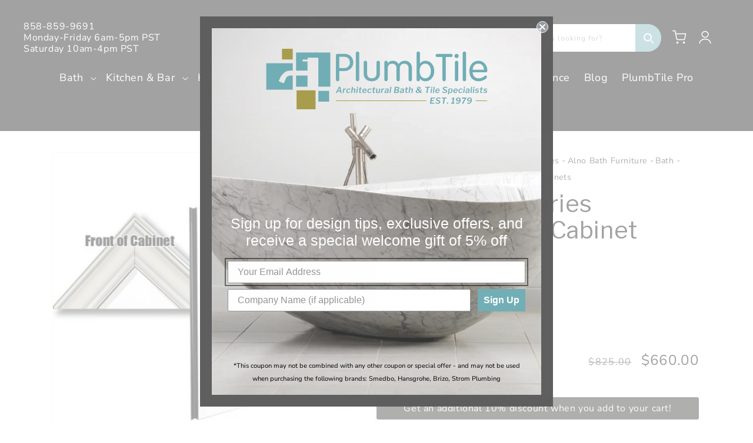

--- FILE ---
content_type: text/html; charset=utf-8
request_url: https://plumbtile.com/products/alno-mc30244-sn
body_size: 52613
content:
<!DOCTYPE html>
<html class="no-js" lang="en">
  

  <head data-page_title="Alno - 3000 Series Stainless Steel Cabinet" >
    <!-- Added by AVADA SEO Suite -->
    <!-- meta basic type product --><!-- meta basic type collection -->

    <!-- /Added by AVADA SEO Suite -->
    

    <script async defer src="https://tools.luckyorange.com/core/lo.js?site-id=ea33dc02"></script>

    
    <meta name="google-site-verification" content="skLL9tPFFPr8_-XGxmF_DTbxWujww2l5cEfhx_bcPV8">
    

    
    
    
    <script data-request_url="https://plumbtile.com/products/alno-mc30244-sn/">
      if (window.location.href === 'https://plumbtile.com/products/alno-mc30244-sn/') {
            window.location.href = 'https://plumbtile.com/products/alno-mc30244-sn';
      }
    </script>
    <meta charset="utf-8">
    <meta http-equiv="X-UA-Compatible" content="IE=edge">
    <meta name="viewport" content="width=device-width,initial-scale=1">
    <meta name="theme-color" content="">
    <meta name="google-site-verification" content="bQQz0wv6oIFiV5co0sFQg7nGTEjzDpd7hTUKrSFerQQ">
      
    
    
      <link rel="canonical" href="https://plumbtile.com/products/alno-mc30244-sn">
    
    <link rel="preconnect" href="https://cdn.shopify.com" crossorigin><link rel="shortcut icon" href="//plumbtile.com/cdn/shop/files/PlumbTile-favicon_1.png?crop=center&height=600&v=1724325257&width=600">
     <link rel="icon" href="//plumbtile.com/cdn/shop/files/PlumbTile-favicon_1.png?crop=center&height=600&v=1724325257&width=600">
     <link rel="apple-touch-icon" href="//plumbtile.com/cdn/shop/files/PlumbTile-favicon_1.png?crop=center&height=600&v=1724325257&width=600">
     <link rel="apple-touch-icon-precomposed" href="//plumbtile.com/cdn/shop/files/PlumbTile-favicon_1.png?crop=center&height=600&v=1724325257&width=600"><link rel="preconnect" href="https://fonts.shopifycdn.com" crossorigin><link rel="preconnect" href="https://fonts.googleapis.com">
    <link rel="preconnect" href="https://fonts.gstatic.com" crossorigin><title>
        Alno - 3000 Series Stainless Steel Cabinet
 &ndash; PlumbTile</title>    
    
      
        <meta name="description" content="Alno - 3000 Series Stainless Steel Cabinet by Alno  at PlumbTile.com">
      
    


<meta property="og:site_name" content="PlumbTile">
<meta property="og:url" content="https://plumbtile.com/products/alno-mc30244-sn">
<meta property="og:title" content="Alno - 3000 Series Stainless Steel Cabinet">
<meta property="og:type" content="product">
<meta property="og:description" content="Weight (Lbs): 30Length (Inches): 25Width (Inches): 15Projection (Inches): 5Manufacturer&#39;s Part Number(s): MC30244-SN"><meta property="og:image" content="http://plumbtile.com/cdn/shop/files/MC30244-SN-lg-014.jpg?v=1747704953">
  <meta property="og:image:secure_url" content="https://plumbtile.com/cdn/shop/files/MC30244-SN-lg-014.jpg?v=1747704953">
  <meta property="og:image:width" content="500">
  <meta property="og:image:height" content="500"><meta property="og:price:amount" content="660.00">
  <meta property="og:price:currency" content="USD"><meta name="twitter:card" content="summary_large_image">
<meta name="twitter:title" content="Alno - 3000 Series Stainless Steel Cabinet">
<meta name="twitter:description" content="Weight (Lbs): 30Length (Inches): 25Width (Inches): 15Projection (Inches): 5Manufacturer&#39;s Part Number(s): MC30244-SN">


    


    <script src="//plumbtile.com/cdn/shop/t/81/assets/constants.js?v=95358004781563950421742492110" defer="defer"></script>
    <script src="//plumbtile.com/cdn/shop/t/81/assets/pubsub.js?v=2921868252632587581742492111" defer="defer"></script>
    <script src="//plumbtile.com/cdn/shop/t/81/assets/global.js?v=138909761897020963051748975724" defer="defer"></script>
    
    

    
      <script>window.performance && window.performance.mark && window.performance.mark('shopify.content_for_header.start');</script><meta name="google-site-verification" content="EHLovDa4I77ZnTQulm-9d-IvlgrdRnhfgLZmGqanUVM">
<meta id="shopify-digital-wallet" name="shopify-digital-wallet" content="/62385520866/digital_wallets/dialog">
<meta name="shopify-checkout-api-token" content="139adac040f83f7b44e305c27bdfd59d">
<meta id="in-context-paypal-metadata" data-shop-id="62385520866" data-venmo-supported="false" data-environment="production" data-locale="en_US" data-paypal-v4="true" data-currency="USD">
<link rel="alternate" type="application/json+oembed" href="https://plumbtile.com/products/alno-mc30244-sn.oembed">
<script async="async" src="/checkouts/internal/preloads.js?locale=en-US"></script>
<link rel="preconnect" href="https://shop.app" crossorigin="anonymous">
<script async="async" src="https://shop.app/checkouts/internal/preloads.js?locale=en-US&shop_id=62385520866" crossorigin="anonymous"></script>
<script id="apple-pay-shop-capabilities" type="application/json">{"shopId":62385520866,"countryCode":"US","currencyCode":"USD","merchantCapabilities":["supports3DS"],"merchantId":"gid:\/\/shopify\/Shop\/62385520866","merchantName":"PlumbTile","requiredBillingContactFields":["postalAddress","email","phone"],"requiredShippingContactFields":["postalAddress","email","phone"],"shippingType":"shipping","supportedNetworks":["visa","masterCard","amex","discover","elo","jcb"],"total":{"type":"pending","label":"PlumbTile","amount":"1.00"},"shopifyPaymentsEnabled":true,"supportsSubscriptions":true}</script>
<script id="shopify-features" type="application/json">{"accessToken":"139adac040f83f7b44e305c27bdfd59d","betas":["rich-media-storefront-analytics"],"domain":"plumbtile.com","predictiveSearch":true,"shopId":62385520866,"locale":"en"}</script>
<script>var Shopify = Shopify || {};
Shopify.shop = "plumbtile.myshopify.com";
Shopify.locale = "en";
Shopify.currency = {"active":"USD","rate":"1.0"};
Shopify.country = "US";
Shopify.theme = {"name":"plumbtile\/main","id":148225032418,"schema_name":"Dawn","schema_version":"9.0.0","theme_store_id":null,"role":"main"};
Shopify.theme.handle = "null";
Shopify.theme.style = {"id":null,"handle":null};
Shopify.cdnHost = "plumbtile.com/cdn";
Shopify.routes = Shopify.routes || {};
Shopify.routes.root = "/";</script>
<script type="module">!function(o){(o.Shopify=o.Shopify||{}).modules=!0}(window);</script>
<script>!function(o){function n(){var o=[];function n(){o.push(Array.prototype.slice.apply(arguments))}return n.q=o,n}var t=o.Shopify=o.Shopify||{};t.loadFeatures=n(),t.autoloadFeatures=n()}(window);</script>
<script>
  window.ShopifyPay = window.ShopifyPay || {};
  window.ShopifyPay.apiHost = "shop.app\/pay";
  window.ShopifyPay.redirectState = null;
</script>
<script id="shop-js-analytics" type="application/json">{"pageType":"product"}</script>
<script defer="defer" async type="module" src="//plumbtile.com/cdn/shopifycloud/shop-js/modules/v2/client.init-shop-cart-sync_BdyHc3Nr.en.esm.js"></script>
<script defer="defer" async type="module" src="//plumbtile.com/cdn/shopifycloud/shop-js/modules/v2/chunk.common_Daul8nwZ.esm.js"></script>
<script type="module">
  await import("//plumbtile.com/cdn/shopifycloud/shop-js/modules/v2/client.init-shop-cart-sync_BdyHc3Nr.en.esm.js");
await import("//plumbtile.com/cdn/shopifycloud/shop-js/modules/v2/chunk.common_Daul8nwZ.esm.js");

  window.Shopify.SignInWithShop?.initShopCartSync?.({"fedCMEnabled":true,"windoidEnabled":true});

</script>
<script>
  window.Shopify = window.Shopify || {};
  if (!window.Shopify.featureAssets) window.Shopify.featureAssets = {};
  window.Shopify.featureAssets['shop-js'] = {"shop-cart-sync":["modules/v2/client.shop-cart-sync_QYOiDySF.en.esm.js","modules/v2/chunk.common_Daul8nwZ.esm.js"],"init-fed-cm":["modules/v2/client.init-fed-cm_DchLp9rc.en.esm.js","modules/v2/chunk.common_Daul8nwZ.esm.js"],"shop-button":["modules/v2/client.shop-button_OV7bAJc5.en.esm.js","modules/v2/chunk.common_Daul8nwZ.esm.js"],"init-windoid":["modules/v2/client.init-windoid_DwxFKQ8e.en.esm.js","modules/v2/chunk.common_Daul8nwZ.esm.js"],"shop-cash-offers":["modules/v2/client.shop-cash-offers_DWtL6Bq3.en.esm.js","modules/v2/chunk.common_Daul8nwZ.esm.js","modules/v2/chunk.modal_CQq8HTM6.esm.js"],"shop-toast-manager":["modules/v2/client.shop-toast-manager_CX9r1SjA.en.esm.js","modules/v2/chunk.common_Daul8nwZ.esm.js"],"init-shop-email-lookup-coordinator":["modules/v2/client.init-shop-email-lookup-coordinator_UhKnw74l.en.esm.js","modules/v2/chunk.common_Daul8nwZ.esm.js"],"pay-button":["modules/v2/client.pay-button_DzxNnLDY.en.esm.js","modules/v2/chunk.common_Daul8nwZ.esm.js"],"avatar":["modules/v2/client.avatar_BTnouDA3.en.esm.js"],"init-shop-cart-sync":["modules/v2/client.init-shop-cart-sync_BdyHc3Nr.en.esm.js","modules/v2/chunk.common_Daul8nwZ.esm.js"],"shop-login-button":["modules/v2/client.shop-login-button_D8B466_1.en.esm.js","modules/v2/chunk.common_Daul8nwZ.esm.js","modules/v2/chunk.modal_CQq8HTM6.esm.js"],"init-customer-accounts-sign-up":["modules/v2/client.init-customer-accounts-sign-up_C8fpPm4i.en.esm.js","modules/v2/client.shop-login-button_D8B466_1.en.esm.js","modules/v2/chunk.common_Daul8nwZ.esm.js","modules/v2/chunk.modal_CQq8HTM6.esm.js"],"init-shop-for-new-customer-accounts":["modules/v2/client.init-shop-for-new-customer-accounts_CVTO0Ztu.en.esm.js","modules/v2/client.shop-login-button_D8B466_1.en.esm.js","modules/v2/chunk.common_Daul8nwZ.esm.js","modules/v2/chunk.modal_CQq8HTM6.esm.js"],"init-customer-accounts":["modules/v2/client.init-customer-accounts_dRgKMfrE.en.esm.js","modules/v2/client.shop-login-button_D8B466_1.en.esm.js","modules/v2/chunk.common_Daul8nwZ.esm.js","modules/v2/chunk.modal_CQq8HTM6.esm.js"],"shop-follow-button":["modules/v2/client.shop-follow-button_CkZpjEct.en.esm.js","modules/v2/chunk.common_Daul8nwZ.esm.js","modules/v2/chunk.modal_CQq8HTM6.esm.js"],"lead-capture":["modules/v2/client.lead-capture_BntHBhfp.en.esm.js","modules/v2/chunk.common_Daul8nwZ.esm.js","modules/v2/chunk.modal_CQq8HTM6.esm.js"],"checkout-modal":["modules/v2/client.checkout-modal_CfxcYbTm.en.esm.js","modules/v2/chunk.common_Daul8nwZ.esm.js","modules/v2/chunk.modal_CQq8HTM6.esm.js"],"shop-login":["modules/v2/client.shop-login_Da4GZ2H6.en.esm.js","modules/v2/chunk.common_Daul8nwZ.esm.js","modules/v2/chunk.modal_CQq8HTM6.esm.js"],"payment-terms":["modules/v2/client.payment-terms_MV4M3zvL.en.esm.js","modules/v2/chunk.common_Daul8nwZ.esm.js","modules/v2/chunk.modal_CQq8HTM6.esm.js"]};
</script>
<script>(function() {
  var isLoaded = false;
  function asyncLoad() {
    if (isLoaded) return;
    isLoaded = true;
    var urls = ["https:\/\/cdn.tabarn.app\/cdn\/automatic-discount\/automatic-discount-v2.min.js?shop=plumbtile.myshopify.com","https:\/\/cdn.nfcube.com\/instafeed-f17a2b8361199174edbb5889a78005d0.js?shop=plumbtile.myshopify.com","https:\/\/static.klaviyo.com\/onsite\/js\/\/klaviyo.js?company_id=\u0026shop=plumbtile.myshopify.com","https:\/\/searchanise-ef84.kxcdn.com\/widgets\/shopify\/init.js?a=7U7k9H3b3z\u0026shop=plumbtile.myshopify.com"];
    for (var i = 0; i < urls.length; i++) {
      var s = document.createElement('script');
      s.type = 'text/javascript';
      s.async = true;
      s.src = urls[i];
      var x = document.getElementsByTagName('script')[0];
      x.parentNode.insertBefore(s, x);
    }
  };
  if(window.attachEvent) {
    window.attachEvent('onload', asyncLoad);
  } else {
    window.addEventListener('load', asyncLoad, false);
  }
})();</script>
<script id="__st">var __st={"a":62385520866,"offset":-28800,"reqid":"5c69aca4-6ca5-4518-86d7-63c2140d845e-1769026659","pageurl":"plumbtile.com\/products\/alno-mc30244-sn","u":"721963fddf7f","p":"product","rtyp":"product","rid":8020358463714};</script>
<script>window.ShopifyPaypalV4VisibilityTracking = true;</script>
<script id="captcha-bootstrap">!function(){'use strict';const t='contact',e='account',n='new_comment',o=[[t,t],['blogs',n],['comments',n],[t,'customer']],c=[[e,'customer_login'],[e,'guest_login'],[e,'recover_customer_password'],[e,'create_customer']],r=t=>t.map((([t,e])=>`form[action*='/${t}']:not([data-nocaptcha='true']) input[name='form_type'][value='${e}']`)).join(','),a=t=>()=>t?[...document.querySelectorAll(t)].map((t=>t.form)):[];function s(){const t=[...o],e=r(t);return a(e)}const i='password',u='form_key',d=['recaptcha-v3-token','g-recaptcha-response','h-captcha-response',i],f=()=>{try{return window.sessionStorage}catch{return}},m='__shopify_v',_=t=>t.elements[u];function p(t,e,n=!1){try{const o=window.sessionStorage,c=JSON.parse(o.getItem(e)),{data:r}=function(t){const{data:e,action:n}=t;return t[m]||n?{data:e,action:n}:{data:t,action:n}}(c);for(const[e,n]of Object.entries(r))t.elements[e]&&(t.elements[e].value=n);n&&o.removeItem(e)}catch(o){console.error('form repopulation failed',{error:o})}}const l='form_type',E='cptcha';function T(t){t.dataset[E]=!0}const w=window,h=w.document,L='Shopify',v='ce_forms',y='captcha';let A=!1;((t,e)=>{const n=(g='f06e6c50-85a8-45c8-87d0-21a2b65856fe',I='https://cdn.shopify.com/shopifycloud/storefront-forms-hcaptcha/ce_storefront_forms_captcha_hcaptcha.v1.5.2.iife.js',D={infoText:'Protected by hCaptcha',privacyText:'Privacy',termsText:'Terms'},(t,e,n)=>{const o=w[L][v],c=o.bindForm;if(c)return c(t,g,e,D).then(n);var r;o.q.push([[t,g,e,D],n]),r=I,A||(h.body.append(Object.assign(h.createElement('script'),{id:'captcha-provider',async:!0,src:r})),A=!0)});var g,I,D;w[L]=w[L]||{},w[L][v]=w[L][v]||{},w[L][v].q=[],w[L][y]=w[L][y]||{},w[L][y].protect=function(t,e){n(t,void 0,e),T(t)},Object.freeze(w[L][y]),function(t,e,n,w,h,L){const[v,y,A,g]=function(t,e,n){const i=e?o:[],u=t?c:[],d=[...i,...u],f=r(d),m=r(i),_=r(d.filter((([t,e])=>n.includes(e))));return[a(f),a(m),a(_),s()]}(w,h,L),I=t=>{const e=t.target;return e instanceof HTMLFormElement?e:e&&e.form},D=t=>v().includes(t);t.addEventListener('submit',(t=>{const e=I(t);if(!e)return;const n=D(e)&&!e.dataset.hcaptchaBound&&!e.dataset.recaptchaBound,o=_(e),c=g().includes(e)&&(!o||!o.value);(n||c)&&t.preventDefault(),c&&!n&&(function(t){try{if(!f())return;!function(t){const e=f();if(!e)return;const n=_(t);if(!n)return;const o=n.value;o&&e.removeItem(o)}(t);const e=Array.from(Array(32),(()=>Math.random().toString(36)[2])).join('');!function(t,e){_(t)||t.append(Object.assign(document.createElement('input'),{type:'hidden',name:u})),t.elements[u].value=e}(t,e),function(t,e){const n=f();if(!n)return;const o=[...t.querySelectorAll(`input[type='${i}']`)].map((({name:t})=>t)),c=[...d,...o],r={};for(const[a,s]of new FormData(t).entries())c.includes(a)||(r[a]=s);n.setItem(e,JSON.stringify({[m]:1,action:t.action,data:r}))}(t,e)}catch(e){console.error('failed to persist form',e)}}(e),e.submit())}));const S=(t,e)=>{t&&!t.dataset[E]&&(n(t,e.some((e=>e===t))),T(t))};for(const o of['focusin','change'])t.addEventListener(o,(t=>{const e=I(t);D(e)&&S(e,y())}));const B=e.get('form_key'),M=e.get(l),P=B&&M;t.addEventListener('DOMContentLoaded',(()=>{const t=y();if(P)for(const e of t)e.elements[l].value===M&&p(e,B);[...new Set([...A(),...v().filter((t=>'true'===t.dataset.shopifyCaptcha))])].forEach((e=>S(e,t)))}))}(h,new URLSearchParams(w.location.search),n,t,e,['guest_login'])})(!0,!0)}();</script>
<script integrity="sha256-4kQ18oKyAcykRKYeNunJcIwy7WH5gtpwJnB7kiuLZ1E=" data-source-attribution="shopify.loadfeatures" defer="defer" src="//plumbtile.com/cdn/shopifycloud/storefront/assets/storefront/load_feature-a0a9edcb.js" crossorigin="anonymous"></script>
<script crossorigin="anonymous" defer="defer" src="//plumbtile.com/cdn/shopifycloud/storefront/assets/shopify_pay/storefront-65b4c6d7.js?v=20250812"></script>
<script data-source-attribution="shopify.dynamic_checkout.dynamic.init">var Shopify=Shopify||{};Shopify.PaymentButton=Shopify.PaymentButton||{isStorefrontPortableWallets:!0,init:function(){window.Shopify.PaymentButton.init=function(){};var t=document.createElement("script");t.src="https://plumbtile.com/cdn/shopifycloud/portable-wallets/latest/portable-wallets.en.js",t.type="module",document.head.appendChild(t)}};
</script>
<script data-source-attribution="shopify.dynamic_checkout.buyer_consent">
  function portableWalletsHideBuyerConsent(e){var t=document.getElementById("shopify-buyer-consent"),n=document.getElementById("shopify-subscription-policy-button");t&&n&&(t.classList.add("hidden"),t.setAttribute("aria-hidden","true"),n.removeEventListener("click",e))}function portableWalletsShowBuyerConsent(e){var t=document.getElementById("shopify-buyer-consent"),n=document.getElementById("shopify-subscription-policy-button");t&&n&&(t.classList.remove("hidden"),t.removeAttribute("aria-hidden"),n.addEventListener("click",e))}window.Shopify?.PaymentButton&&(window.Shopify.PaymentButton.hideBuyerConsent=portableWalletsHideBuyerConsent,window.Shopify.PaymentButton.showBuyerConsent=portableWalletsShowBuyerConsent);
</script>
<script data-source-attribution="shopify.dynamic_checkout.cart.bootstrap">document.addEventListener("DOMContentLoaded",(function(){function t(){return document.querySelector("shopify-accelerated-checkout-cart, shopify-accelerated-checkout")}if(t())Shopify.PaymentButton.init();else{new MutationObserver((function(e,n){t()&&(Shopify.PaymentButton.init(),n.disconnect())})).observe(document.body,{childList:!0,subtree:!0})}}));
</script>
<link id="shopify-accelerated-checkout-styles" rel="stylesheet" media="screen" href="https://plumbtile.com/cdn/shopifycloud/portable-wallets/latest/accelerated-checkout-backwards-compat.css" crossorigin="anonymous">
<style id="shopify-accelerated-checkout-cart">
        #shopify-buyer-consent {
  margin-top: 1em;
  display: inline-block;
  width: 100%;
}

#shopify-buyer-consent.hidden {
  display: none;
}

#shopify-subscription-policy-button {
  background: none;
  border: none;
  padding: 0;
  text-decoration: underline;
  font-size: inherit;
  cursor: pointer;
}

#shopify-subscription-policy-button::before {
  box-shadow: none;
}

      </style>
<script id="sections-script" data-sections="header" defer="defer" src="//plumbtile.com/cdn/shop/t/81/compiled_assets/scripts.js?v=41133"></script>
<script>window.performance && window.performance.mark && window.performance.mark('shopify.content_for_header.end');</script>
    


    <style data-shopify>
      @font-face {
  font-family: "Nunito Sans";
  font-weight: 400;
  font-style: normal;
  font-display: swap;
  src: url("//plumbtile.com/cdn/fonts/nunito_sans/nunitosans_n4.0276fe080df0ca4e6a22d9cb55aed3ed5ba6b1da.woff2") format("woff2"),
       url("//plumbtile.com/cdn/fonts/nunito_sans/nunitosans_n4.b4964bee2f5e7fd9c3826447e73afe2baad607b7.woff") format("woff");
}

      @font-face {
  font-family: "Nunito Sans";
  font-weight: 700;
  font-style: normal;
  font-display: swap;
  src: url("//plumbtile.com/cdn/fonts/nunito_sans/nunitosans_n7.25d963ed46da26098ebeab731e90d8802d989fa5.woff2") format("woff2"),
       url("//plumbtile.com/cdn/fonts/nunito_sans/nunitosans_n7.d32e3219b3d2ec82285d3027bd673efc61a996c8.woff") format("woff");
}

      @font-face {
  font-family: "Nunito Sans";
  font-weight: 400;
  font-style: italic;
  font-display: swap;
  src: url("//plumbtile.com/cdn/fonts/nunito_sans/nunitosans_i4.6e408730afac1484cf297c30b0e67c86d17fc586.woff2") format("woff2"),
       url("//plumbtile.com/cdn/fonts/nunito_sans/nunitosans_i4.c9b6dcbfa43622b39a5990002775a8381942ae38.woff") format("woff");
}

      @font-face {
  font-family: "Nunito Sans";
  font-weight: 700;
  font-style: italic;
  font-display: swap;
  src: url("//plumbtile.com/cdn/fonts/nunito_sans/nunitosans_i7.8c1124729eec046a321e2424b2acf328c2c12139.woff2") format("woff2"),
       url("//plumbtile.com/cdn/fonts/nunito_sans/nunitosans_i7.af4cda04357273e0996d21184432bcb14651a64d.woff") format("woff");
}

      @font-face {
  font-family: "Libre Franklin";
  font-weight: 400;
  font-style: normal;
  font-display: swap;
  src: url("//plumbtile.com/cdn/fonts/libre_franklin/librefranklin_n4.a9b0508e1ffb743a0fd6d0614768959c54a27d86.woff2") format("woff2"),
       url("//plumbtile.com/cdn/fonts/libre_franklin/librefranklin_n4.948f6f27caf8552b1a9560176e3f14eeb2c6f202.woff") format("woff");
}


      :root {
        --font-body-family: "Nunito Sans", sans-serif;
        --font-body-style: normal;
        --font-body-weight: 400;
        --font-body-weight-bold: 700;

        --font-heading-family: "Libre Franklin", sans-serif;
        --font-heading-style: normal;
        --font-heading-weight: 400;

        --font-body-scale: 1.0;
        --font-heading-scale: 1.0;

        --color-base-text: 0, 0, 0;
        --color-shadow: 0, 0, 0;
        --color-base-background-1: 255, 255, 255;
        --color-base-background-2: 245, 245, 245;
        --color-base-solid-button-labels: 255, 255, 255;
        --color-base-outline-button-labels: 0, 0, 0;
        --color-base-accent-1: 0, 0, 0;
        --color-base-accent-2: 51, 79, 180;
        --payment-terms-background-color: #FFFFFF;

        --gradient-base-background-1: #FFFFFF;
        --gradient-base-background-2: #f5f5f5;
        --gradient-base-accent-1: #000000;
        --gradient-base-accent-2: #334fb4;

        --media-padding: px;
        --media-border-opacity: 0.05;
        --media-border-width: 1px;
        --media-radius: 0px;
        --media-shadow-opacity: 0.0;
        --media-shadow-horizontal-offset: 0px;
        --media-shadow-vertical-offset: 0px;
        --media-shadow-blur-radius: 0px;
        --media-shadow-visible: 0;

        --page-width: 140rem;
        --page-width-margin: 0rem;

        --product-card-image-padding: 1.6rem;
        --product-card-corner-radius: 0.0rem;
        --product-card-text-alignment: left;
        --product-card-border-width: 0.0rem;
        --product-card-border-opacity: 0.0;
        --product-card-shadow-opacity: 0.05;
        --product-card-shadow-visible: 1;
        --product-card-shadow-horizontal-offset: 0.0rem;
        --product-card-shadow-vertical-offset: 0.0rem;
        --product-card-shadow-blur-radius: 0.5rem;

        --collection-card-image-padding: 0.0rem;
        --collection-card-corner-radius: 0.0rem;
        --collection-card-text-alignment: left;
        --collection-card-border-width: 0.0rem;
        --collection-card-border-opacity: 0.0;
        --collection-card-shadow-opacity: 0.1;
        --collection-card-shadow-visible: 1;
        --collection-card-shadow-horizontal-offset: 0.0rem;
        --collection-card-shadow-vertical-offset: 0.0rem;
        --collection-card-shadow-blur-radius: 0.0rem;

        --blog-card-image-padding: 0.0rem;
        --blog-card-corner-radius: 0.0rem;
        --blog-card-text-alignment: left;
        --blog-card-border-width: 0.0rem;
        --blog-card-border-opacity: 0.0;
        --blog-card-shadow-opacity: 0.1;
        --blog-card-shadow-visible: 1;
        --blog-card-shadow-horizontal-offset: 0.0rem;
        --blog-card-shadow-vertical-offset: 0.0rem;
        --blog-card-shadow-blur-radius: 0.0rem;

        --badge-corner-radius: 4.0rem;

        --popup-border-width: 1px;
        --popup-border-opacity: 0.1;
        --popup-corner-radius: 0px;
        --popup-shadow-opacity: 0.0;
        --popup-shadow-horizontal-offset: 0px;
        --popup-shadow-vertical-offset: 0px;
        --popup-shadow-blur-radius: 0px;

        --drawer-border-width: 1px;
        --drawer-border-opacity: 0.1;
        --drawer-shadow-opacity: 0.0;
        --drawer-shadow-horizontal-offset: 0px;
        --drawer-shadow-vertical-offset: 0px;
        --drawer-shadow-blur-radius: 0px;

        --spacing-sections-desktop: 0px;
        --spacing-sections-mobile: 0px;

        --grid-desktop-vertical-spacing: 8px;
        --grid-desktop-horizontal-spacing: 8px;
        --grid-mobile-vertical-spacing: 4px;
        --grid-mobile-horizontal-spacing: 4px;

        --text-boxes-border-opacity: 0.0;
        --text-boxes-border-width: 0px;
        --text-boxes-radius: 0px;
        --text-boxes-shadow-opacity: 0.0;
        --text-boxes-shadow-visible: 0;
        --text-boxes-shadow-horizontal-offset: 0px;
        --text-boxes-shadow-vertical-offset: 0px;
        --text-boxes-shadow-blur-radius: 0px;

        --buttons-radius: 0px;
        --buttons-radius-outset: 0px;
        --buttons-border-width: 2px;
        --buttons-border-opacity: 1.0;
        --buttons-shadow-opacity: 0.0;
        --buttons-shadow-visible: 0;
        --buttons-shadow-horizontal-offset: 0px;
        --buttons-shadow-vertical-offset: 0px;
        --buttons-shadow-blur-radius: 0px;
        --buttons-border-offset: 0px;

        --inputs-radius: 6px;
        --inputs-border-width: 1px;
        --inputs-border-opacity: 0.55;
        --inputs-shadow-opacity: 0.0;
        --inputs-shadow-horizontal-offset: 0px;
        --inputs-margin-offset: 0px;
        --inputs-shadow-vertical-offset: 0px;
        --inputs-shadow-blur-radius: 0px;
        --inputs-radius-outset: 7px;

        --variant-pills-radius: 40px;
        --variant-pills-border-width: 1px;
        --variant-pills-border-opacity: 0.55;
        --variant-pills-shadow-opacity: 0.0;
        --variant-pills-shadow-horizontal-offset: 0px;
        --variant-pills-shadow-vertical-offset: 0px;
        --variant-pills-shadow-blur-radius: 0px;
      }

      *,
      *::before,
      *::after {
        box-sizing: inherit;
      }

      html {
        box-sizing: border-box;
        font-size: calc(var(--font-body-scale) * 62.5%);
        height: 100%;
      }

      body {
        display: grid;
        grid-template-rows: auto auto 1fr auto;
        grid-template-columns: 100%;
        min-height: 100%;
        margin: 0;
        font-size: 1.5rem;
        letter-spacing: 0.06rem;
        line-height: calc(1 + 0.8 / var(--font-body-scale));
        font-family: var(--font-body-family);
        font-style: var(--font-body-style);
        font-weight: var(--font-body-weight);
      }

      .shop-by--item-wrapper {
        height: auto !important;
        display: flex !important;
        flex-direction: column;
        justify-content: flex-end;
      }

      @media screen and (min-width: 750px) {
        body {
          font-size: 1.6rem;
        }
      }
    </style>

<link rel="preload" href="//plumbtile.com/cdn/shop/t/81/assets/base.css?v=114714825269182670591742494446" as="style">
<link rel="stylesheet" href="//plumbtile.com/cdn/shop/t/81/assets/base.css?v=114714825269182670591742494446" media="print" onload="this.media='all'">

<link rel="preload" href="//plumbtile.com/cdn/shop/t/81/assets/custom.css?v=45006551142395198791768929594" as="style">
<link rel="stylesheet" href="//plumbtile.com/cdn/shop/t/81/assets/custom.css?v=45006551142395198791768929594" media="print" onload="this.media='all'"><link rel="preload" as="font" href="//plumbtile.com/cdn/fonts/nunito_sans/nunitosans_n4.0276fe080df0ca4e6a22d9cb55aed3ed5ba6b1da.woff2" type="font/woff2" crossorigin><link rel="preload" as="font" href="//plumbtile.com/cdn/fonts/libre_franklin/librefranklin_n4.a9b0508e1ffb743a0fd6d0614768959c54a27d86.woff2" type="font/woff2" crossorigin><script>
      document.documentElement.className = document.documentElement.className.replace('no-js', 'js');
      if (Shopify.designMode) {
        document.documentElement.classList.add('shopify-design-mode');
      }
    </script>
    <meta name="google-site-verification" content="Xhed5oOhRJX5fHPFPZcfQluCZP1y4J671FA2CUZjx7w">
    <style>
      .SA__wrapper .SA__widget .SA__widget_item .SA__widget_content::after {
        opacity:0!important;
      }
      .SA__wrapper .SA__widget .SA__widget_item .SA__widget_content {
        max-height:11rem !important;
      }
      .SA__wrapper .SA__widget .SA__widget_item:hover .SA__widget_content:not(.SA__overall) {
        max-height:fit-content !important;
      }
    </style>

    <meta name="google-site-verification" content="LNJtFVyNr2ZlRuu6CaYqoFcqfdFuxyJA6sYKRFtszf0">

   <script id="merchantWidgetScript"
        src="https://www.gstatic.com/shopping/merchant/merchantwidget.js"
        defer>
</script>

<script type="text/javascript">
  document.getElementById('merchantWidgetScript').addEventListener('load', function () {
    merchantwidget.start({
      position: 'LEFT_BOTTOM',
      sideMargin: 21,
      bottomMargin: 33,
      mobileSideMargin: 11,
      mobileBottomMargin: 19
    });
  });
</script>





    <!-- BEGIN app block: shopify://apps/avada-seo-suite/blocks/avada-seo/15507c6e-1aa3-45d3-b698-7e175e033440 --><script>
  window.AVADA_SEO_ENABLED = true;
</script><!-- BEGIN app snippet: avada-broken-link-manager --><!-- END app snippet --><!-- BEGIN app snippet: avada-seo-site --><meta name="" content="" /><meta name="" content="" /><meta name="" content="" /><meta name="" content="" /><meta name="" content="" /><!-- END app snippet --><!-- BEGIN app snippet: avada-robot-onpage --><!-- Avada SEO Robot Onpage -->












<!-- END app snippet --><!-- BEGIN app snippet: avada-frequently-asked-questions -->







<!-- END app snippet --><!-- BEGIN app snippet: avada-custom-css --> <!-- BEGIN Avada SEO custom CSS END -->


<!-- END Avada SEO custom CSS END -->
<!-- END app snippet --><!-- BEGIN app snippet: avada-homepage --><!-- END app snippet --><!-- BEGIN app snippet: avada-product-and-collection --><script>
    console.log('productAndCollection', {"handlingTimeMin":0,"priceValidUntil":"2030-01-01","handlingTimeMax":1,"priceValidUntilEnable":false,"selected":[],"status":true,"showShippingDetails":false,"transitTimeMin":0,"transitTimeMax":1,"price":0,"currency":"USD","applicableCountry":"US","returnPolicyCategory":"https:\/\/schema.org\/MerchantReturnFiniteReturnWindow","returnMethod":"https:\/\/schema.org\/ReturnByMail","returnFees":"https:\/\/schema.org\/FreeReturn","country":"BR","returnDay":60,"handlingTimeUnit":"DAY","transitTimeUnit":"DAY","showStockStatus":false,"showReturnPolicy":false});
  </script><script type="application/ld+json">
  {
    "@context": "https://schema.org",
    "@type": "ProductGroup",
    "@id": "https://plumbtile.com/products/alno-mc30244-sn",
    "name": "Alno - 3000 Series Stainless Steel Cabinet",
    "description": "Weight (Lbs): 30Length (Inches): 25Width (Inches): 15Projection (Inches): 5Manufacturer's Part Number(s): MC30244-SN"
,"productGroupID": "8020358463714","brand": {
        "@type": "Brand",
        "name": "Alno"
      },"hasVariant": [{
          "@type": "Product","productGroupID": "8020358463714","sku": "MC30244-SN","gtin12": "785584010019","image": "https://plumbtile.com/cdn/shop/files/MC30244-SN-lg-014.jpg?v=1747704953"
          ,"name": " Alno - 3000 Series Stainless Steel Cabinet"
          ,"description": "Weight (Lbs): 30Length (Inches): 25Width (Inches): 15Projection (Inches): 5Manufacturer's Part Number(s): MC30244-SN"
          
,"offers": {
            "@type": "Offer",
            "price": 660.0,
            "priceCurrency": "USD",
            "itemCondition": "https://schema.org/NewCondition","url": "https://plumbtile.com/products/alno-mc30244-sn?variant=43809672659170"}
        }],"offers": {"@type": "Offer","price": "660.0","priceCurrency": "USD",
      "itemCondition": "https://schema.org/NewCondition","url": "https://plumbtile.com/products/alno-mc30244-sn"
    },
    "image": ["https://plumbtile.com/cdn/shop/files/MC30244-SN-lg-014.jpg?v=1747704953"],"sku": "MC30244-SN","gtin": "785584010019","releaseDate": "2023-02-03 13:11:01 -0800"
  }
  </script><!-- END app snippet --><!-- BEGIN app snippet: avada-seo-preload --><script>
  const ignore = ["\/cart","\/account"];
  window.FPConfig = {
      delay: 0,
      ignoreKeywords: ignore || ['/cart', '/account/login', '/account/logout', '/account'],
      maxRPS: 3,
      hoverDelay: 50
  };
</script>

<script src="https://cdn.shopify.com/extensions/019bd69f-acd5-7f0b-a4be-3e159fb266d7/avada-seo-suite-222/assets/flying-pages.js" defer="defer"></script>


<!-- END app snippet --><!-- BEGIN app snippet: avada-seo-social -->
<meta property="og:site_name" content="PlumbTile">
  <meta property="og:url" content="https://plumbtile.com/products/alno-mc30244-sn">
  <meta property="og:type" content="product"><meta property="og:title" content="Alno - 3000 Series Stainless Steel Cabinet"><meta property="og:description" content="Weight (Lbs): 30Length (Inches): 25Width (Inches): 15Projection (Inches): 5Manufacturer&#39;s Part Number(s): MC30244-SN"><meta property="product:availability" content="instock">
    <meta property="product:price:amount"
          content="660.0">
    <meta property="product:price:currency" content="USD"><meta property="og:image" content="http://plumbtile.com/cdn/shop/files/MC30244-SN-lg-014.jpg?v=1747704953&width=600">
        <meta property="og:image:secure_url" content="https://plumbtile.com/cdn/shop/files/MC30244-SN-lg-014.jpg?v=1747704953&width=600">
        <meta property="og:image:width" content="500">
        <meta property="og:image:height" content="500">
        <meta property="og:image:alt" content="Alno - 3000 Series Stainless Steel Cabinet">
      
<meta name="twitter:site" content="@PlumbTile"><meta name="twitter:card" content="summary_large_image">
<meta name="twitter:title" content="Alno - 3000 Series Stainless Steel Cabinet">
<meta name="twitter:description" content="Weight (Lbs): 30Length (Inches): 25Width (Inches): 15Projection (Inches): 5Manufacturer&#39;s Part Number(s): MC30244-SN">
<meta name="twitter:image" content="http://plumbtile.com/cdn/shop/files/MC30244-SN-lg-014.jpg?v=1747704953">
      

<!-- END app snippet --><!-- BEGIN app snippet: avada-breadcrumb --><script type='application/ld+json'>
  {
    "@context": "https://schema.org",
    "@type": "BreadcrumbList",
    "itemListElement": [
      {
        "@type": "ListItem",
        "position": 1,
        "name": "Home",
        "item": "https://plumbtile.com"
    },{
      "@type": "ListItem",
      "position": 2,
      "name": "Alno - 3000 Series Stainless Steel Cabinet",
      "item": "https://plumbtile.com/products/alno-mc30244-sn"
    }]
}
</script><!-- END app snippet --><!-- BEGIN app snippet: avada-loading --><style>
  @keyframes avada-rotate {
    0% { transform: rotate(0); }
    100% { transform: rotate(360deg); }
  }

  @keyframes avada-fade-out {
    0% { opacity: 1; visibility: visible; }
    100% { opacity: 0; visibility: hidden; }
  }

  .Avada-LoadingScreen {
    display: none;
    width: 100%;
    height: 100vh;
    top: 0;
    position: fixed;
    z-index: 9999;
    display: flex;
    align-items: center;
    justify-content: center;
  
    background-image: url();
    background-position: center;
    background-size: cover;
    background-repeat: no-repeat;
  
  }

  .Avada-LoadingScreen svg {
    animation: avada-rotate 1s linear infinite;
    width: px;
    height: px;
  }
</style>
<script>
  const themeId = Shopify.theme.id;
  const loadingSettingsValue = null;
  const loadingType = loadingSettingsValue?.loadingType;
  function renderLoading() {
    new MutationObserver((mutations, observer) => {
      if (document.body) {
        observer.disconnect();
        const loadingDiv = document.createElement('div');
        loadingDiv.className = 'Avada-LoadingScreen';
        if(loadingType === 'custom_logo' || loadingType === 'favicon_logo') {
          const srcLoadingImage = loadingSettingsValue?.customLogoThemeIds[themeId] || '';
          if(srcLoadingImage) {
            loadingDiv.innerHTML = `
            <img alt="Avada logo"  height="600px" loading="eager" fetchpriority="high"
              src="${srcLoadingImage}&width=600"
              width="600px" />
              `
          }
        }
        if(loadingType === 'circle') {
          loadingDiv.innerHTML = `
        <svg viewBox="0 0 40 40" fill="none" xmlns="http://www.w3.org/2000/svg">
          <path d="M20 3.75C11.0254 3.75 3.75 11.0254 3.75 20C3.75 21.0355 2.91053 21.875 1.875 21.875C0.839475 21.875 0 21.0355 0 20C0 8.9543 8.9543 0 20 0C31.0457 0 40 8.9543 40 20C40 31.0457 31.0457 40 20 40C18.9645 40 18.125 39.1605 18.125 38.125C18.125 37.0895 18.9645 36.25 20 36.25C28.9748 36.25 36.25 28.9748 36.25 20C36.25 11.0254 28.9748 3.75 20 3.75Z" fill=""/>
        </svg>
      `;
        }

        document.body.insertBefore(loadingDiv, document.body.firstChild || null);
        const e = '';
        const t = '';
        const o = 'first' === t;
        const a = sessionStorage.getItem('isShowLoadingAvada');
        const n = document.querySelector('.Avada-LoadingScreen');
        if (a && o) return (n.style.display = 'none');
        n.style.display = 'flex';
        const i = document.body;
        i.style.overflow = 'hidden';
        const l = () => {
          i.style.overflow = 'auto';
          n.style.animation = 'avada-fade-out 1s ease-out forwards';
          setTimeout(() => {
            n.style.display = 'none';
          }, 1000);
        };
        if ((o && !a && sessionStorage.setItem('isShowLoadingAvada', true), 'duration_auto' === e)) {
          window.onload = function() {
            l();
          };
          return;
        }
        setTimeout(() => {
          l();
        }, 1000 * e);
      }
    }).observe(document.documentElement, { childList: true, subtree: true });
  };
  function isNullish(value) {
    return value === null || value === undefined;
  }
  const themeIds = '';
  const themeIdsArray = themeIds ? themeIds.split(',') : [];

  if(!isNullish(themeIds) && themeIdsArray.includes(themeId.toString()) && loadingSettingsValue?.enabled) {
    renderLoading();
  }

  if(isNullish(loadingSettingsValue?.themeIds) && loadingSettingsValue?.enabled) {
    renderLoading();
  }
</script>
<!-- END app snippet --><!-- BEGIN app snippet: avada-seo-social-post --><!-- END app snippet -->
<!-- END app block --><!-- BEGIN app block: shopify://apps/hulk-form-builder/blocks/app-embed/b6b8dd14-356b-4725-a4ed-77232212b3c3 --><!-- BEGIN app snippet: hulkapps-formbuilder-theme-ext --><script type="text/javascript">
  
  if (typeof window.formbuilder_customer != "object") {
        window.formbuilder_customer = {}
  }

  window.hulkFormBuilder = {
    form_data: {},
    shop_data: {"shop_CcWb-pc-6iqSchN1JmE2tw":{"shop_uuid":"CcWb-pc-6iqSchN1JmE2tw","shop_timezone":"America\/Los_Angeles","shop_id":64590,"shop_is_after_submit_enabled":true,"shop_shopify_plan":"Shopify Plus","shop_shopify_domain":"plumbtile.myshopify.com","shop_created_at":"2022-04-11T05:02:47.305-05:00","is_skip_metafield":false,"shop_deleted":false,"shop_disabled":false}},
    settings_data: {"shop_settings":{"shop_customise_msgs":[],"default_customise_msgs":{"is_required":"is required","thank_you":"Thank you! The form was submitted successfully.","processing":"Processing...","valid_data":"Please provide valid data","valid_email":"Provide valid email format","valid_tags":"HTML Tags are not allowed","valid_phone":"Provide valid phone number","valid_captcha":"Please provide valid captcha response","valid_url":"Provide valid URL","only_number_alloud":"Provide valid number in","number_less":"must be less than","number_more":"must be more than","image_must_less":"Image must be less than 20MB","image_number":"Images allowed","image_extension":"Invalid extension! Please provide image file","error_image_upload":"Error in image upload. Please try again.","error_file_upload":"Error in file upload. Please try again.","your_response":"Your response","error_form_submit":"Error occur.Please try again after sometime.","email_submitted":"Form with this email is already submitted","invalid_email_by_zerobounce":"The email address you entered appears to be invalid. Please check it and try again.","download_file":"Download file","card_details_invalid":"Your card details are invalid","card_details":"Card details","please_enter_card_details":"Please enter card details","card_number":"Card number","exp_mm":"Exp MM","exp_yy":"Exp YY","crd_cvc":"CVV","payment_value":"Payment amount","please_enter_payment_amount":"Please enter payment amount","address1":"Address line 1","address2":"Address line 2","city":"City","province":"Province","zipcode":"Zip code","country":"Country","blocked_domain":"This form does not accept addresses from","file_must_less":"File must be less than 20MB","file_extension":"Invalid extension! Please provide file","only_file_number_alloud":"files allowed","previous":"Previous","next":"Next","must_have_a_input":"Please enter at least one field.","please_enter_required_data":"Please enter required data","atleast_one_special_char":"Include at least one special character","atleast_one_lowercase_char":"Include at least one lowercase character","atleast_one_uppercase_char":"Include at least one uppercase character","atleast_one_number":"Include at least one number","must_have_8_chars":"Must have 8 characters long","be_between_8_and_12_chars":"Be between 8 and 12 characters long","please_select":"Please Select","phone_submitted":"Form with this phone number is already submitted","user_res_parse_error":"Error while submitting the form","valid_same_values":"values must be same","product_choice_clear_selection":"Clear Selection","picture_choice_clear_selection":"Clear Selection","remove_all_for_file_image_upload":"Remove All","invalid_file_type_for_image_upload":"You can't upload files of this type.","invalid_file_type_for_signature_upload":"You can't upload files of this type.","max_files_exceeded_for_file_upload":"You can not upload any more files.","max_files_exceeded_for_image_upload":"You can not upload any more files.","file_already_exist":"File already uploaded","max_limit_exceed":"You have added the maximum number of text fields.","cancel_upload_for_file_upload":"Cancel upload","cancel_upload_for_image_upload":"Cancel upload","cancel_upload_for_signature_upload":"Cancel upload"},"shop_blocked_domains":[]}},
    features_data: {"shop_plan_features":{"shop_plan_features":["unlimited-forms","full-design-customization","export-form-submissions","multiple-recipients-for-form-submissions","multiple-admin-notifications","enable-captcha","unlimited-file-uploads","save-submitted-form-data","set-auto-response-message","conditional-logic","form-banner","save-as-draft-facility","include-user-response-in-admin-email","disable-form-submission","file-upload"]}},
    shop: null,
    shop_id: null,
    plan_features: null,
    validateDoubleQuotes: false,
    assets: {
      extraFunctions: "https://cdn.shopify.com/extensions/019bb5ee-ec40-7527-955d-c1b8751eb060/form-builder-by-hulkapps-50/assets/extra-functions.js",
      extraStyles: "https://cdn.shopify.com/extensions/019bb5ee-ec40-7527-955d-c1b8751eb060/form-builder-by-hulkapps-50/assets/extra-styles.css",
      bootstrapStyles: "https://cdn.shopify.com/extensions/019bb5ee-ec40-7527-955d-c1b8751eb060/form-builder-by-hulkapps-50/assets/theme-app-extension-bootstrap.css"
    },
    translations: {
      htmlTagNotAllowed: "HTML Tags are not allowed",
      sqlQueryNotAllowed: "SQL Queries are not allowed",
      doubleQuoteNotAllowed: "Double quotes are not allowed",
      vorwerkHttpWwwNotAllowed: "The words \u0026#39;http\u0026#39; and \u0026#39;www\u0026#39; are not allowed. Please remove them and try again.",
      maxTextFieldsReached: "You have added the maximum number of text fields.",
      avoidNegativeWords: "Avoid negative words: Don\u0026#39;t use negative words in your contact message.",
      customDesignOnly: "This form is for custom designs requests. For general inquiries please contact our team at info@stagheaddesigns.com",
      zerobounceApiErrorMsg: "We couldn\u0026#39;t verify your email due to a technical issue. Please try again later.",
    }

  }

  

  window.FbThemeAppExtSettingsHash = {}
  
</script><!-- END app snippet --><!-- END app block --><!-- BEGIN app block: shopify://apps/klaviyo-email-marketing-sms/blocks/klaviyo-onsite-embed/2632fe16-c075-4321-a88b-50b567f42507 -->












  <script async src="https://static.klaviyo.com/onsite/js/LueDez/klaviyo.js?company_id=LueDez"></script>
  <script>!function(){if(!window.klaviyo){window._klOnsite=window._klOnsite||[];try{window.klaviyo=new Proxy({},{get:function(n,i){return"push"===i?function(){var n;(n=window._klOnsite).push.apply(n,arguments)}:function(){for(var n=arguments.length,o=new Array(n),w=0;w<n;w++)o[w]=arguments[w];var t="function"==typeof o[o.length-1]?o.pop():void 0,e=new Promise((function(n){window._klOnsite.push([i].concat(o,[function(i){t&&t(i),n(i)}]))}));return e}}})}catch(n){window.klaviyo=window.klaviyo||[],window.klaviyo.push=function(){var n;(n=window._klOnsite).push.apply(n,arguments)}}}}();</script>

  
    <script id="viewed_product">
      if (item == null) {
        var _learnq = _learnq || [];

        var MetafieldReviews = null
        var MetafieldYotpoRating = null
        var MetafieldYotpoCount = null
        var MetafieldLooxRating = null
        var MetafieldLooxCount = null
        var okendoProduct = null
        var okendoProductReviewCount = null
        var okendoProductReviewAverageValue = null
        try {
          // The following fields are used for Customer Hub recently viewed in order to add reviews.
          // This information is not part of __kla_viewed. Instead, it is part of __kla_viewed_reviewed_items
          MetafieldReviews = {"rating_count":0};
          MetafieldYotpoRating = null
          MetafieldYotpoCount = null
          MetafieldLooxRating = null
          MetafieldLooxCount = null

          okendoProduct = null
          // If the okendo metafield is not legacy, it will error, which then requires the new json formatted data
          if (okendoProduct && 'error' in okendoProduct) {
            okendoProduct = null
          }
          okendoProductReviewCount = okendoProduct ? okendoProduct.reviewCount : null
          okendoProductReviewAverageValue = okendoProduct ? okendoProduct.reviewAverageValue : null
        } catch (error) {
          console.error('Error in Klaviyo onsite reviews tracking:', error);
        }

        var item = {
          Name: "Alno - 3000 Series Stainless Steel Cabinet",
          ProductID: 8020358463714,
          Categories: ["All","Alno","Alno 3000 Series - Series","Alno Bath Furniture","Bath","Bath Furniture","Best Sellers","Medicine Cabinets"],
          ImageURL: "https://plumbtile.com/cdn/shop/files/MC30244-SN-lg-014_grande.jpg?v=1747704953",
          URL: "https://plumbtile.com/products/alno-mc30244-sn",
          Brand: "Alno",
          Price: "$660.00",
          Value: "660.00",
          CompareAtPrice: "$825.00"
        };
        _learnq.push(['track', 'Viewed Product', item]);
        _learnq.push(['trackViewedItem', {
          Title: item.Name,
          ItemId: item.ProductID,
          Categories: item.Categories,
          ImageUrl: item.ImageURL,
          Url: item.URL,
          Metadata: {
            Brand: item.Brand,
            Price: item.Price,
            Value: item.Value,
            CompareAtPrice: item.CompareAtPrice
          },
          metafields:{
            reviews: MetafieldReviews,
            yotpo:{
              rating: MetafieldYotpoRating,
              count: MetafieldYotpoCount,
            },
            loox:{
              rating: MetafieldLooxRating,
              count: MetafieldLooxCount,
            },
            okendo: {
              rating: okendoProductReviewAverageValue,
              count: okendoProductReviewCount,
            }
          }
        }]);
      }
    </script>
  




  <script>
    window.klaviyoReviewsProductDesignMode = false
  </script>







<!-- END app block --><script src="https://cdn.shopify.com/extensions/019bb5ee-ec40-7527-955d-c1b8751eb060/form-builder-by-hulkapps-50/assets/form-builder-script.js" type="text/javascript" defer="defer"></script>
<link href="https://monorail-edge.shopifysvc.com" rel="dns-prefetch">
<script>(function(){if ("sendBeacon" in navigator && "performance" in window) {try {var session_token_from_headers = performance.getEntriesByType('navigation')[0].serverTiming.find(x => x.name == '_s').description;} catch {var session_token_from_headers = undefined;}var session_cookie_matches = document.cookie.match(/_shopify_s=([^;]*)/);var session_token_from_cookie = session_cookie_matches && session_cookie_matches.length === 2 ? session_cookie_matches[1] : "";var session_token = session_token_from_headers || session_token_from_cookie || "";function handle_abandonment_event(e) {var entries = performance.getEntries().filter(function(entry) {return /monorail-edge.shopifysvc.com/.test(entry.name);});if (!window.abandonment_tracked && entries.length === 0) {window.abandonment_tracked = true;var currentMs = Date.now();var navigation_start = performance.timing.navigationStart;var payload = {shop_id: 62385520866,url: window.location.href,navigation_start,duration: currentMs - navigation_start,session_token,page_type: "product"};window.navigator.sendBeacon("https://monorail-edge.shopifysvc.com/v1/produce", JSON.stringify({schema_id: "online_store_buyer_site_abandonment/1.1",payload: payload,metadata: {event_created_at_ms: currentMs,event_sent_at_ms: currentMs}}));}}window.addEventListener('pagehide', handle_abandonment_event);}}());</script>
<script id="web-pixels-manager-setup">(function e(e,d,r,n,o){if(void 0===o&&(o={}),!Boolean(null===(a=null===(i=window.Shopify)||void 0===i?void 0:i.analytics)||void 0===a?void 0:a.replayQueue)){var i,a;window.Shopify=window.Shopify||{};var t=window.Shopify;t.analytics=t.analytics||{};var s=t.analytics;s.replayQueue=[],s.publish=function(e,d,r){return s.replayQueue.push([e,d,r]),!0};try{self.performance.mark("wpm:start")}catch(e){}var l=function(){var e={modern:/Edge?\/(1{2}[4-9]|1[2-9]\d|[2-9]\d{2}|\d{4,})\.\d+(\.\d+|)|Firefox\/(1{2}[4-9]|1[2-9]\d|[2-9]\d{2}|\d{4,})\.\d+(\.\d+|)|Chrom(ium|e)\/(9{2}|\d{3,})\.\d+(\.\d+|)|(Maci|X1{2}).+ Version\/(15\.\d+|(1[6-9]|[2-9]\d|\d{3,})\.\d+)([,.]\d+|)( \(\w+\)|)( Mobile\/\w+|) Safari\/|Chrome.+OPR\/(9{2}|\d{3,})\.\d+\.\d+|(CPU[ +]OS|iPhone[ +]OS|CPU[ +]iPhone|CPU IPhone OS|CPU iPad OS)[ +]+(15[._]\d+|(1[6-9]|[2-9]\d|\d{3,})[._]\d+)([._]\d+|)|Android:?[ /-](13[3-9]|1[4-9]\d|[2-9]\d{2}|\d{4,})(\.\d+|)(\.\d+|)|Android.+Firefox\/(13[5-9]|1[4-9]\d|[2-9]\d{2}|\d{4,})\.\d+(\.\d+|)|Android.+Chrom(ium|e)\/(13[3-9]|1[4-9]\d|[2-9]\d{2}|\d{4,})\.\d+(\.\d+|)|SamsungBrowser\/([2-9]\d|\d{3,})\.\d+/,legacy:/Edge?\/(1[6-9]|[2-9]\d|\d{3,})\.\d+(\.\d+|)|Firefox\/(5[4-9]|[6-9]\d|\d{3,})\.\d+(\.\d+|)|Chrom(ium|e)\/(5[1-9]|[6-9]\d|\d{3,})\.\d+(\.\d+|)([\d.]+$|.*Safari\/(?![\d.]+ Edge\/[\d.]+$))|(Maci|X1{2}).+ Version\/(10\.\d+|(1[1-9]|[2-9]\d|\d{3,})\.\d+)([,.]\d+|)( \(\w+\)|)( Mobile\/\w+|) Safari\/|Chrome.+OPR\/(3[89]|[4-9]\d|\d{3,})\.\d+\.\d+|(CPU[ +]OS|iPhone[ +]OS|CPU[ +]iPhone|CPU IPhone OS|CPU iPad OS)[ +]+(10[._]\d+|(1[1-9]|[2-9]\d|\d{3,})[._]\d+)([._]\d+|)|Android:?[ /-](13[3-9]|1[4-9]\d|[2-9]\d{2}|\d{4,})(\.\d+|)(\.\d+|)|Mobile Safari.+OPR\/([89]\d|\d{3,})\.\d+\.\d+|Android.+Firefox\/(13[5-9]|1[4-9]\d|[2-9]\d{2}|\d{4,})\.\d+(\.\d+|)|Android.+Chrom(ium|e)\/(13[3-9]|1[4-9]\d|[2-9]\d{2}|\d{4,})\.\d+(\.\d+|)|Android.+(UC? ?Browser|UCWEB|U3)[ /]?(15\.([5-9]|\d{2,})|(1[6-9]|[2-9]\d|\d{3,})\.\d+)\.\d+|SamsungBrowser\/(5\.\d+|([6-9]|\d{2,})\.\d+)|Android.+MQ{2}Browser\/(14(\.(9|\d{2,})|)|(1[5-9]|[2-9]\d|\d{3,})(\.\d+|))(\.\d+|)|K[Aa][Ii]OS\/(3\.\d+|([4-9]|\d{2,})\.\d+)(\.\d+|)/},d=e.modern,r=e.legacy,n=navigator.userAgent;return n.match(d)?"modern":n.match(r)?"legacy":"unknown"}(),u="modern"===l?"modern":"legacy",c=(null!=n?n:{modern:"",legacy:""})[u],f=function(e){return[e.baseUrl,"/wpm","/b",e.hashVersion,"modern"===e.buildTarget?"m":"l",".js"].join("")}({baseUrl:d,hashVersion:r,buildTarget:u}),m=function(e){var d=e.version,r=e.bundleTarget,n=e.surface,o=e.pageUrl,i=e.monorailEndpoint;return{emit:function(e){var a=e.status,t=e.errorMsg,s=(new Date).getTime(),l=JSON.stringify({metadata:{event_sent_at_ms:s},events:[{schema_id:"web_pixels_manager_load/3.1",payload:{version:d,bundle_target:r,page_url:o,status:a,surface:n,error_msg:t},metadata:{event_created_at_ms:s}}]});if(!i)return console&&console.warn&&console.warn("[Web Pixels Manager] No Monorail endpoint provided, skipping logging."),!1;try{return self.navigator.sendBeacon.bind(self.navigator)(i,l)}catch(e){}var u=new XMLHttpRequest;try{return u.open("POST",i,!0),u.setRequestHeader("Content-Type","text/plain"),u.send(l),!0}catch(e){return console&&console.warn&&console.warn("[Web Pixels Manager] Got an unhandled error while logging to Monorail."),!1}}}}({version:r,bundleTarget:l,surface:e.surface,pageUrl:self.location.href,monorailEndpoint:e.monorailEndpoint});try{o.browserTarget=l,function(e){var d=e.src,r=e.async,n=void 0===r||r,o=e.onload,i=e.onerror,a=e.sri,t=e.scriptDataAttributes,s=void 0===t?{}:t,l=document.createElement("script"),u=document.querySelector("head"),c=document.querySelector("body");if(l.async=n,l.src=d,a&&(l.integrity=a,l.crossOrigin="anonymous"),s)for(var f in s)if(Object.prototype.hasOwnProperty.call(s,f))try{l.dataset[f]=s[f]}catch(e){}if(o&&l.addEventListener("load",o),i&&l.addEventListener("error",i),u)u.appendChild(l);else{if(!c)throw new Error("Did not find a head or body element to append the script");c.appendChild(l)}}({src:f,async:!0,onload:function(){if(!function(){var e,d;return Boolean(null===(d=null===(e=window.Shopify)||void 0===e?void 0:e.analytics)||void 0===d?void 0:d.initialized)}()){var d=window.webPixelsManager.init(e)||void 0;if(d){var r=window.Shopify.analytics;r.replayQueue.forEach((function(e){var r=e[0],n=e[1],o=e[2];d.publishCustomEvent(r,n,o)})),r.replayQueue=[],r.publish=d.publishCustomEvent,r.visitor=d.visitor,r.initialized=!0}}},onerror:function(){return m.emit({status:"failed",errorMsg:"".concat(f," has failed to load")})},sri:function(e){var d=/^sha384-[A-Za-z0-9+/=]+$/;return"string"==typeof e&&d.test(e)}(c)?c:"",scriptDataAttributes:o}),m.emit({status:"loading"})}catch(e){m.emit({status:"failed",errorMsg:(null==e?void 0:e.message)||"Unknown error"})}}})({shopId: 62385520866,storefrontBaseUrl: "https://plumbtile.com",extensionsBaseUrl: "https://extensions.shopifycdn.com/cdn/shopifycloud/web-pixels-manager",monorailEndpoint: "https://monorail-edge.shopifysvc.com/unstable/produce_batch",surface: "storefront-renderer",enabledBetaFlags: ["2dca8a86"],webPixelsConfigList: [{"id":"1588822242","configuration":"{\"config\":\"{\\\"google_tag_ids\\\":[\\\"AW-1071041070\\\",\\\"GT-1071041070\\\"],\\\"target_country\\\":\\\"US\\\",\\\"gtag_events\\\":[{\\\"type\\\":\\\"begin_checkout\\\",\\\"action_label\\\":[\\\"G-W7Z8VWXBXY\\\",\\\"AW-1071041070\\\/IYFNCK32o8AbEK6U2_4D\\\"]},{\\\"type\\\":\\\"search\\\",\\\"action_label\\\":[\\\"G-W7Z8VWXBXY\\\",\\\"AW-1071041070\\\/wjlbCLn2o8AbEK6U2_4D\\\"]},{\\\"type\\\":\\\"view_item\\\",\\\"action_label\\\":[\\\"G-W7Z8VWXBXY\\\",\\\"AW-1071041070\\\/QTtcCLb2o8AbEK6U2_4D\\\"]},{\\\"type\\\":\\\"purchase\\\",\\\"action_label\\\":[\\\"G-W7Z8VWXBXY\\\",\\\"AW-1071041070\\\/QmxeCKr2o8AbEK6U2_4D\\\"]},{\\\"type\\\":\\\"page_view\\\",\\\"action_label\\\":[\\\"G-W7Z8VWXBXY\\\",\\\"AW-1071041070\\\/J6E8CLP2o8AbEK6U2_4D\\\"]},{\\\"type\\\":\\\"add_payment_info\\\",\\\"action_label\\\":[\\\"G-W7Z8VWXBXY\\\",\\\"AW-1071041070\\\/trUwCLz2o8AbEK6U2_4D\\\"]},{\\\"type\\\":\\\"add_to_cart\\\",\\\"action_label\\\":[\\\"G-W7Z8VWXBXY\\\",\\\"AW-1071041070\\\/aPaaCLD2o8AbEK6U2_4D\\\"]}],\\\"enable_monitoring_mode\\\":false}\"}","eventPayloadVersion":"v1","runtimeContext":"OPEN","scriptVersion":"b2a88bafab3e21179ed38636efcd8a93","type":"APP","apiClientId":1780363,"privacyPurposes":[],"dataSharingAdjustments":{"protectedCustomerApprovalScopes":["read_customer_address","read_customer_email","read_customer_name","read_customer_personal_data","read_customer_phone"]}},{"id":"1588363490","configuration":"{\"pixel_id\":\"1001744045234837\",\"pixel_type\":\"facebook_pixel\"}","eventPayloadVersion":"v1","runtimeContext":"OPEN","scriptVersion":"ca16bc87fe92b6042fbaa3acc2fbdaa6","type":"APP","apiClientId":2329312,"privacyPurposes":["ANALYTICS","MARKETING","SALE_OF_DATA"],"dataSharingAdjustments":{"protectedCustomerApprovalScopes":["read_customer_address","read_customer_email","read_customer_name","read_customer_personal_data","read_customer_phone"]}},{"id":"1382121698","configuration":"{\"accountID\":\"LueDez\",\"webPixelConfig\":\"eyJlbmFibGVBZGRlZFRvQ2FydEV2ZW50cyI6IHRydWV9\"}","eventPayloadVersion":"v1","runtimeContext":"STRICT","scriptVersion":"524f6c1ee37bacdca7657a665bdca589","type":"APP","apiClientId":123074,"privacyPurposes":["ANALYTICS","MARKETING"],"dataSharingAdjustments":{"protectedCustomerApprovalScopes":["read_customer_address","read_customer_email","read_customer_name","read_customer_personal_data","read_customer_phone"]}},{"id":"850985186","configuration":"{\"tagID\":\"2613328748159\"}","eventPayloadVersion":"v1","runtimeContext":"STRICT","scriptVersion":"18031546ee651571ed29edbe71a3550b","type":"APP","apiClientId":3009811,"privacyPurposes":["ANALYTICS","MARKETING","SALE_OF_DATA"],"dataSharingAdjustments":{"protectedCustomerApprovalScopes":["read_customer_address","read_customer_email","read_customer_name","read_customer_personal_data","read_customer_phone"]}},{"id":"100401378","configuration":"{\"ti\":\"199008620\",\"endpoint\":\"https:\/\/bat.bing.com\/action\/0\"}","eventPayloadVersion":"v1","runtimeContext":"STRICT","scriptVersion":"5ee93563fe31b11d2d65e2f09a5229dc","type":"APP","apiClientId":2997493,"privacyPurposes":["ANALYTICS","MARKETING","SALE_OF_DATA"],"dataSharingAdjustments":{"protectedCustomerApprovalScopes":["read_customer_personal_data"]}},{"id":"36274402","configuration":"{\"apiKey\":\"7U7k9H3b3z\", \"host\":\"searchserverapi.com\"}","eventPayloadVersion":"v1","runtimeContext":"STRICT","scriptVersion":"5559ea45e47b67d15b30b79e7c6719da","type":"APP","apiClientId":578825,"privacyPurposes":["ANALYTICS"],"dataSharingAdjustments":{"protectedCustomerApprovalScopes":["read_customer_personal_data"]}},{"id":"24183010","configuration":"{\"myshopifyDomain\":\"plumbtile.myshopify.com\"}","eventPayloadVersion":"v1","runtimeContext":"STRICT","scriptVersion":"23b97d18e2aa74363140dc29c9284e87","type":"APP","apiClientId":2775569,"privacyPurposes":["ANALYTICS","MARKETING","SALE_OF_DATA"],"dataSharingAdjustments":{"protectedCustomerApprovalScopes":["read_customer_address","read_customer_email","read_customer_name","read_customer_phone","read_customer_personal_data"]}},{"id":"27787490","eventPayloadVersion":"1","runtimeContext":"LAX","scriptVersion":"1","type":"CUSTOM","privacyPurposes":["ANALYTICS","MARKETING","SALE_OF_DATA"],"name":"Bing Custom Pixel"},{"id":"shopify-app-pixel","configuration":"{}","eventPayloadVersion":"v1","runtimeContext":"STRICT","scriptVersion":"0450","apiClientId":"shopify-pixel","type":"APP","privacyPurposes":["ANALYTICS","MARKETING"]},{"id":"shopify-custom-pixel","eventPayloadVersion":"v1","runtimeContext":"LAX","scriptVersion":"0450","apiClientId":"shopify-pixel","type":"CUSTOM","privacyPurposes":["ANALYTICS","MARKETING"]}],isMerchantRequest: false,initData: {"shop":{"name":"PlumbTile","paymentSettings":{"currencyCode":"USD"},"myshopifyDomain":"plumbtile.myshopify.com","countryCode":"US","storefrontUrl":"https:\/\/plumbtile.com"},"customer":null,"cart":null,"checkout":null,"productVariants":[{"price":{"amount":660.0,"currencyCode":"USD"},"product":{"title":"Alno - 3000 Series Stainless Steel Cabinet","vendor":"Alno","id":"8020358463714","untranslatedTitle":"Alno - 3000 Series Stainless Steel Cabinet","url":"\/products\/alno-mc30244-sn","type":"Mirror Cabinets"},"id":"43809672659170","image":{"src":"\/\/plumbtile.com\/cdn\/shop\/files\/MC30244-SN-lg-014.jpg?v=1747704953"},"sku":"MC30244-SN","title":"Default Title","untranslatedTitle":"Default Title"}],"purchasingCompany":null},},"https://plumbtile.com/cdn","fcfee988w5aeb613cpc8e4bc33m6693e112",{"modern":"","legacy":""},{"shopId":"62385520866","storefrontBaseUrl":"https:\/\/plumbtile.com","extensionBaseUrl":"https:\/\/extensions.shopifycdn.com\/cdn\/shopifycloud\/web-pixels-manager","surface":"storefront-renderer","enabledBetaFlags":"[\"2dca8a86\"]","isMerchantRequest":"false","hashVersion":"fcfee988w5aeb613cpc8e4bc33m6693e112","publish":"custom","events":"[[\"page_viewed\",{}],[\"product_viewed\",{\"productVariant\":{\"price\":{\"amount\":660.0,\"currencyCode\":\"USD\"},\"product\":{\"title\":\"Alno - 3000 Series Stainless Steel Cabinet\",\"vendor\":\"Alno\",\"id\":\"8020358463714\",\"untranslatedTitle\":\"Alno - 3000 Series Stainless Steel Cabinet\",\"url\":\"\/products\/alno-mc30244-sn\",\"type\":\"Mirror Cabinets\"},\"id\":\"43809672659170\",\"image\":{\"src\":\"\/\/plumbtile.com\/cdn\/shop\/files\/MC30244-SN-lg-014.jpg?v=1747704953\"},\"sku\":\"MC30244-SN\",\"title\":\"Default Title\",\"untranslatedTitle\":\"Default Title\"}}]]"});</script><script>
  window.ShopifyAnalytics = window.ShopifyAnalytics || {};
  window.ShopifyAnalytics.meta = window.ShopifyAnalytics.meta || {};
  window.ShopifyAnalytics.meta.currency = 'USD';
  var meta = {"product":{"id":8020358463714,"gid":"gid:\/\/shopify\/Product\/8020358463714","vendor":"Alno","type":"Mirror Cabinets","handle":"alno-mc30244-sn","variants":[{"id":43809672659170,"price":66000,"name":"Alno - 3000 Series Stainless Steel Cabinet","public_title":null,"sku":"MC30244-SN"}],"remote":false},"page":{"pageType":"product","resourceType":"product","resourceId":8020358463714,"requestId":"5c69aca4-6ca5-4518-86d7-63c2140d845e-1769026659"}};
  for (var attr in meta) {
    window.ShopifyAnalytics.meta[attr] = meta[attr];
  }
</script>
<script class="analytics">
  (function () {
    var customDocumentWrite = function(content) {
      var jquery = null;

      if (window.jQuery) {
        jquery = window.jQuery;
      } else if (window.Checkout && window.Checkout.$) {
        jquery = window.Checkout.$;
      }

      if (jquery) {
        jquery('body').append(content);
      }
    };

    var hasLoggedConversion = function(token) {
      if (token) {
        return document.cookie.indexOf('loggedConversion=' + token) !== -1;
      }
      return false;
    }

    var setCookieIfConversion = function(token) {
      if (token) {
        var twoMonthsFromNow = new Date(Date.now());
        twoMonthsFromNow.setMonth(twoMonthsFromNow.getMonth() + 2);

        document.cookie = 'loggedConversion=' + token + '; expires=' + twoMonthsFromNow;
      }
    }

    var trekkie = window.ShopifyAnalytics.lib = window.trekkie = window.trekkie || [];
    if (trekkie.integrations) {
      return;
    }
    trekkie.methods = [
      'identify',
      'page',
      'ready',
      'track',
      'trackForm',
      'trackLink'
    ];
    trekkie.factory = function(method) {
      return function() {
        var args = Array.prototype.slice.call(arguments);
        args.unshift(method);
        trekkie.push(args);
        return trekkie;
      };
    };
    for (var i = 0; i < trekkie.methods.length; i++) {
      var key = trekkie.methods[i];
      trekkie[key] = trekkie.factory(key);
    }
    trekkie.load = function(config) {
      trekkie.config = config || {};
      trekkie.config.initialDocumentCookie = document.cookie;
      var first = document.getElementsByTagName('script')[0];
      var script = document.createElement('script');
      script.type = 'text/javascript';
      script.onerror = function(e) {
        var scriptFallback = document.createElement('script');
        scriptFallback.type = 'text/javascript';
        scriptFallback.onerror = function(error) {
                var Monorail = {
      produce: function produce(monorailDomain, schemaId, payload) {
        var currentMs = new Date().getTime();
        var event = {
          schema_id: schemaId,
          payload: payload,
          metadata: {
            event_created_at_ms: currentMs,
            event_sent_at_ms: currentMs
          }
        };
        return Monorail.sendRequest("https://" + monorailDomain + "/v1/produce", JSON.stringify(event));
      },
      sendRequest: function sendRequest(endpointUrl, payload) {
        // Try the sendBeacon API
        if (window && window.navigator && typeof window.navigator.sendBeacon === 'function' && typeof window.Blob === 'function' && !Monorail.isIos12()) {
          var blobData = new window.Blob([payload], {
            type: 'text/plain'
          });

          if (window.navigator.sendBeacon(endpointUrl, blobData)) {
            return true;
          } // sendBeacon was not successful

        } // XHR beacon

        var xhr = new XMLHttpRequest();

        try {
          xhr.open('POST', endpointUrl);
          xhr.setRequestHeader('Content-Type', 'text/plain');
          xhr.send(payload);
        } catch (e) {
          console.log(e);
        }

        return false;
      },
      isIos12: function isIos12() {
        return window.navigator.userAgent.lastIndexOf('iPhone; CPU iPhone OS 12_') !== -1 || window.navigator.userAgent.lastIndexOf('iPad; CPU OS 12_') !== -1;
      }
    };
    Monorail.produce('monorail-edge.shopifysvc.com',
      'trekkie_storefront_load_errors/1.1',
      {shop_id: 62385520866,
      theme_id: 148225032418,
      app_name: "storefront",
      context_url: window.location.href,
      source_url: "//plumbtile.com/cdn/s/trekkie.storefront.cd680fe47e6c39ca5d5df5f0a32d569bc48c0f27.min.js"});

        };
        scriptFallback.async = true;
        scriptFallback.src = '//plumbtile.com/cdn/s/trekkie.storefront.cd680fe47e6c39ca5d5df5f0a32d569bc48c0f27.min.js';
        first.parentNode.insertBefore(scriptFallback, first);
      };
      script.async = true;
      script.src = '//plumbtile.com/cdn/s/trekkie.storefront.cd680fe47e6c39ca5d5df5f0a32d569bc48c0f27.min.js';
      first.parentNode.insertBefore(script, first);
    };
    trekkie.load(
      {"Trekkie":{"appName":"storefront","development":false,"defaultAttributes":{"shopId":62385520866,"isMerchantRequest":null,"themeId":148225032418,"themeCityHash":"3522278081654160198","contentLanguage":"en","currency":"USD"},"isServerSideCookieWritingEnabled":true,"monorailRegion":"shop_domain","enabledBetaFlags":["65f19447"]},"Session Attribution":{},"S2S":{"facebookCapiEnabled":true,"source":"trekkie-storefront-renderer","apiClientId":580111}}
    );

    var loaded = false;
    trekkie.ready(function() {
      if (loaded) return;
      loaded = true;

      window.ShopifyAnalytics.lib = window.trekkie;

      var originalDocumentWrite = document.write;
      document.write = customDocumentWrite;
      try { window.ShopifyAnalytics.merchantGoogleAnalytics.call(this); } catch(error) {};
      document.write = originalDocumentWrite;

      window.ShopifyAnalytics.lib.page(null,{"pageType":"product","resourceType":"product","resourceId":8020358463714,"requestId":"5c69aca4-6ca5-4518-86d7-63c2140d845e-1769026659","shopifyEmitted":true});

      var match = window.location.pathname.match(/checkouts\/(.+)\/(thank_you|post_purchase)/)
      var token = match? match[1]: undefined;
      if (!hasLoggedConversion(token)) {
        setCookieIfConversion(token);
        window.ShopifyAnalytics.lib.track("Viewed Product",{"currency":"USD","variantId":43809672659170,"productId":8020358463714,"productGid":"gid:\/\/shopify\/Product\/8020358463714","name":"Alno - 3000 Series Stainless Steel Cabinet","price":"660.00","sku":"MC30244-SN","brand":"Alno","variant":null,"category":"Mirror Cabinets","nonInteraction":true,"remote":false},undefined,undefined,{"shopifyEmitted":true});
      window.ShopifyAnalytics.lib.track("monorail:\/\/trekkie_storefront_viewed_product\/1.1",{"currency":"USD","variantId":43809672659170,"productId":8020358463714,"productGid":"gid:\/\/shopify\/Product\/8020358463714","name":"Alno - 3000 Series Stainless Steel Cabinet","price":"660.00","sku":"MC30244-SN","brand":"Alno","variant":null,"category":"Mirror Cabinets","nonInteraction":true,"remote":false,"referer":"https:\/\/plumbtile.com\/products\/alno-mc30244-sn"});
      }
    });


        var eventsListenerScript = document.createElement('script');
        eventsListenerScript.async = true;
        eventsListenerScript.src = "//plumbtile.com/cdn/shopifycloud/storefront/assets/shop_events_listener-3da45d37.js";
        document.getElementsByTagName('head')[0].appendChild(eventsListenerScript);

})();</script>
  <script>
  if (!window.ga || (window.ga && typeof window.ga !== 'function')) {
    window.ga = function ga() {
      (window.ga.q = window.ga.q || []).push(arguments);
      if (window.Shopify && window.Shopify.analytics && typeof window.Shopify.analytics.publish === 'function') {
        window.Shopify.analytics.publish("ga_stub_called", {}, {sendTo: "google_osp_migration"});
      }
      console.error("Shopify's Google Analytics stub called with:", Array.from(arguments), "\nSee https://help.shopify.com/manual/promoting-marketing/pixels/pixel-migration#google for more information.");
    };
    if (window.Shopify && window.Shopify.analytics && typeof window.Shopify.analytics.publish === 'function') {
      window.Shopify.analytics.publish("ga_stub_initialized", {}, {sendTo: "google_osp_migration"});
    }
  }
</script>
<script
  defer
  src="https://plumbtile.com/cdn/shopifycloud/perf-kit/shopify-perf-kit-3.0.4.min.js"
  data-application="storefront-renderer"
  data-shop-id="62385520866"
  data-render-region="gcp-us-central1"
  data-page-type="product"
  data-theme-instance-id="148225032418"
  data-theme-name="Dawn"
  data-theme-version="9.0.0"
  data-monorail-region="shop_domain"
  data-resource-timing-sampling-rate="10"
  data-shs="true"
  data-shs-beacon="true"
  data-shs-export-with-fetch="true"
  data-shs-logs-sample-rate="1"
  data-shs-beacon-endpoint="https://plumbtile.com/api/collect"
></script>
</head>

    <body data-asdasd="" data-template="product" data-template-type="product" class="gradient">
    <a class="skip-to-content-link button visually-hidden" href="#MainContent">
      Skip to content
    </a>







<script src="//plumbtile.com/cdn/shop/t/81/assets/cart.js?v=51012204564339006061742492110" defer="defer"></script>

<cart-drawer class="drawer is-empty">
  <div id="CartDrawer" class="cart-drawer">
    <div id="CartDrawer-Overlay" class="cart-drawer__overlay"></div>
    <div
      class="drawer__inner"
      role="dialog"
      aria-modal="true"
      aria-label="Shopping Cart"
      tabindex="-1"
    ><div class="drawer__inner-empty">
          <div class="cart-drawer__warnings center">
            <div class="cart-drawer__empty-content">
              <div class="cart__empty-text h2">Your cart is empty</div>
              <button
                class="drawer__close"
                type="button"
                onclick="this.closest('cart-drawer').close()"
                aria-label="Close"
              >
                <svg
  xmlns="http://www.w3.org/2000/svg"
  aria-hidden="true"
  focusable="false"
  class="icon icon-close"
  fill="none"
  viewBox="0 0 18 17"
>
  <path d="M.865 15.978a.5.5 0 00.707.707l7.433-7.431 7.579 7.282a.501.501 0 00.846-.37.5.5 0 00-.153-.351L9.712 8.546l7.417-7.416a.5.5 0 10-.707-.708L8.991 7.853 1.413.573a.5.5 0 10-.693.72l7.563 7.268-7.418 7.417z" fill="currentColor">
</svg>

              </button>
              <a href="/" class="button button--blue btn-rounded">
                Continue shopping
              </a><p class="cart__login-title h3">Have an account?</p>
                <p class="cart__login-paragraph">
                  <a href="/account/login" class="link underlined-link">Log in</a> to check out faster.
                </p></div>
          </div></div><div class="drawer__header">
        <div class="drawer__heading--cart-icon">
          <svg width="25" height="24" viewBox="0 0 25 24" fill="none" xmlns="http://www.w3.org/2000/svg">
  <g clip-path="">
  <path d="M9.85156 22C10.4038 22 10.8516 21.5523 10.8516 21C10.8516 20.4477 10.4038 20 9.85156 20C9.29928 20 8.85156 20.4477 8.85156 21C8.85156 21.5523 9.29928 22 9.85156 22Z" stroke="black" stroke-width="1.5" stroke-linecap="round" stroke-linejoin="round"/>
  <path d="M20.8516 22C21.4038 22 21.8516 21.5523 21.8516 21C21.8516 20.4477 21.4038 20 20.8516 20C20.2993 20 19.8516 20.4477 19.8516 21C19.8516 21.5523 20.2993 22 20.8516 22Z" stroke="black" stroke-width="1.5" stroke-linecap="round" stroke-linejoin="round"/>
  <path d="M1.85156 1H5.85156L8.53156 14.39C8.62301 14.8504 8.87347 15.264 9.23911 15.5583C9.60475 15.8526 10.0623 16.009 10.5316 16H20.2516C20.7209 16.009 21.1784 15.8526 21.544 15.5583C21.9097 15.264 22.1601 14.8504 22.2516 14.39L23.8516 6H6.85156" stroke="black" stroke-width="1.5" stroke-linecap="round" stroke-linejoin="round"/>
  </g>
  <defs>
  <clipPath id="">
  <rect width="24" height="24" fill="white" transform="translate(0.851562)"/>
  </clipPath>
  </defs>
</svg>

        </div>

        <div class="drawer__heading h2">Cart</div>
        <button
          class="drawer__close"
          type="button"
          onclick="this.closest('cart-drawer').close()"
          aria-label="Close"
        >
          
          <svg
  viewBox="0 0 14 10"
  fill="none"
  aria-hidden="true"
  focusable="false"
  class="icon icon-arrow"
  xmlns="http://www.w3.org/2000/svg"
>
  <path fill-rule="evenodd" clip-rule="evenodd" d="M8.537.808a.5.5 0 01.817-.162l4 4a.5.5 0 010 .708l-4 4a.5.5 0 11-.708-.708L11.793 5.5H1a.5.5 0 010-1h10.793L8.646 1.354a.5.5 0 01-.109-.546z" fill="currentColor">
</svg>

        </button>
      </div>

      <cart-drawer-items
        
          class=" is-empty"
        
      >
        <form
          action="/cart"
          id="CartDrawer-Form"
          class="cart__contents cart-drawer__form"
          method="post"
        >
          <div id="CartDrawer-CartItems" class="drawer__contents js-contents"><p id="CartDrawer-LiveRegionText" class="visually-hidden" role="status"></p>
            <p id="CartDrawer-LineItemStatus" class="visually-hidden" aria-hidden="true" role="status">
              Loading...
            </p>
          </div>
          <div id="CartDrawer-CartErrors" role="alert"></div>
        </form>
      </cart-drawer-items>
      <div class="drawer__footer">
        <details
          id="Details-CartDrawer"style="display:none !important;">
          <summary>
            <span class="summary__title">
              Order special instructions
              <svg aria-hidden="true" focusable="false" class="icon icon-caret" viewBox="0 0 10 6">
  <path fill-rule="evenodd" clip-rule="evenodd" d="M9.354.646a.5.5 0 00-.708 0L5 4.293 1.354.646a.5.5 0 00-.708.708l4 4a.5.5 0 00.708 0l4-4a.5.5 0 000-.708z" fill="currentColor">
</svg>

            </span>
          </summary>
          <cart-note class="cart__note field">
            <label class="visually-hidden" for="CartDrawer-Note">Order special instructions</label>
            <textarea
              id="CartDrawer-Note"
              class="text-area text-area--resize-vertical field__input"
              name="note"
              placeholder="Order special instructions"
            ></textarea>
          </cart-note>
        </details>

        <!-- Start blocks -->
        <!-- Subtotals -->

        <div class="cart-drawer__footer" >
          <div class="totals" role="status">
            <div class="h2 totals__subtotal">
              Estimated Total:
            </div>
            <p class="totals__subtotal-value">$0.00</p>
          </div>

          <div></div>

          
        </div>

        <!-- CTAs -->

        <div class="cart__ctas" >
          <noscript>
            <button type="submit" class="cart__update-button button button--secondary" form="CartDrawer-Form">
              Update
            </button>
          </noscript>

          <div class="CartDrawer-Checkout-wrap">
            <button
              type="submit"
              id="CartDrawer-Checkout"
              class="cart__checkout-button button button--blue btn-rounded"
              name="checkout"
              form="CartDrawer-Form"
              
                disabled
              
            >
              Proceed to checkout
            </button>
            <button style="display: none;" class="error-btn"></button>
          </div>

          <a href="#" class="link" onclick="this.closest('cart-drawer').close()">Continue Shopping</a>
        </div>
      </div>
    </div>
  </div>
</cart-drawer>

<script>
  document.addEventListener('DOMContentLoaded', function () {
    function isIE() {
      const ua = window.navigator.userAgent;
      const msie = ua.indexOf('MSIE ');
      const trident = ua.indexOf('Trident/');

      return msie > 0 || trident > 0;
    }

    if (!isIE()) return;
    const cartSubmitInput = document.createElement('input');
    cartSubmitInput.setAttribute('name', 'checkout');
    cartSubmitInput.setAttribute('type', 'hidden');
    document.querySelector('#cart').appendChild(cartSubmitInput);
    document.querySelector('#checkout').addEventListener('click', function (event) {
      document.querySelector('#cart').submit();
    });
  });
</script>
<!-- BEGIN sections: header-group -->
<div id="shopify-section-sections--18991470837986__header" class="shopify-section shopify-section-group-header-group section-header"><link rel="stylesheet" href="//plumbtile.com/cdn/shop/t/81/assets/component-list-menu.css?v=151968516119678728991742492109" media="print" onload="this.media='all'">
<link rel="stylesheet" href="//plumbtile.com/cdn/shop/t/81/assets/component-search.css?v=184225813856820874251742492111" media="print" onload="this.media='all'">
<link rel="stylesheet" href="//plumbtile.com/cdn/shop/t/81/assets/component-menu-drawer.css?v=6255606535757799131742495828" media="print" onload="this.media='all'">
<link rel="stylesheet" href="//plumbtile.com/cdn/shop/t/81/assets/component-cart-notification.css?v=108833082844665799571742492110" media="print" onload="this.media='all'">
<link rel="stylesheet" href="//plumbtile.com/cdn/shop/t/81/assets/component-cart-items.css?v=144778525885269225881742492110" media="print" onload="this.media='all'"><link rel="stylesheet" href="//plumbtile.com/cdn/shop/t/81/assets/component-mega-menu.css?v=140399071838647586431742492111" media="print" onload="this.media='all'">
  <noscript><link href="//plumbtile.com/cdn/shop/t/81/assets/component-mega-menu.css?v=140399071838647586431742492111" rel="stylesheet" type="text/css" media="all" /></noscript><link href="//plumbtile.com/cdn/shop/t/81/assets/component-cart-drawer.css?v=35930391193938886121742492109" rel="stylesheet" type="text/css" media="all" />
  <link href="//plumbtile.com/cdn/shop/t/81/assets/component-cart.css?v=61772290574803302991742492110" rel="stylesheet" type="text/css" media="all" />
  <link href="//plumbtile.com/cdn/shop/t/81/assets/component-totals.css?v=103375349826536889071742492109" rel="stylesheet" type="text/css" media="all" />
  <link href="//plumbtile.com/cdn/shop/t/81/assets/component-price.css?v=65402837579211014041742492110" rel="stylesheet" type="text/css" media="all" />
  <link href="//plumbtile.com/cdn/shop/t/81/assets/component-discounts.css?v=152760482443307489271742492112" rel="stylesheet" type="text/css" media="all" />
  <link href="//plumbtile.com/cdn/shop/t/81/assets/component-loading-overlay.css?v=167310470843593579841742492110" rel="stylesheet" type="text/css" media="all" />
<noscript><link href="//plumbtile.com/cdn/shop/t/81/assets/component-list-menu.css?v=151968516119678728991742492109" rel="stylesheet" type="text/css" media="all" /></noscript>
<noscript><link href="//plumbtile.com/cdn/shop/t/81/assets/component-search.css?v=184225813856820874251742492111" rel="stylesheet" type="text/css" media="all" /></noscript>
<noscript><link href="//plumbtile.com/cdn/shop/t/81/assets/component-menu-drawer.css?v=6255606535757799131742495828" rel="stylesheet" type="text/css" media="all" /></noscript>
<noscript><link href="//plumbtile.com/cdn/shop/t/81/assets/component-cart-notification.css?v=108833082844665799571742492110" rel="stylesheet" type="text/css" media="all" /></noscript>
<noscript><link href="//plumbtile.com/cdn/shop/t/81/assets/component-cart-items.css?v=144778525885269225881742492110" rel="stylesheet" type="text/css" media="all" /></noscript>

<style>
  header-drawer {
    justify-self: start;
    margin-left: -1.2rem;
  }@media screen and (min-width: 990px) {
      header-drawer {
        display: none;
      }
    }.menu-drawer-container {
    display: flex;
  }

  .list-menu {
    list-style: none;
    padding: 0;
    margin: 0;
  }

  .list-menu--inline {
    display: inline-flex;
    flex-wrap: wrap;
  }

  summary.list-menu__item {
    padding-right: 2.7rem;
  }

  .list-menu__item {
    display: flex;
    align-items: center;
    line-height: calc(1 + 0.3 / var(--font-body-scale));
  }

  .list-menu__item--link {
    text-decoration: none;
    padding-bottom: 1rem;
    padding-top: 1rem;
    line-height: calc(1 + 0.8 / var(--font-body-scale));
  }

  @media screen and (min-width: 750px) {
    .list-menu__item--link {
      padding-bottom: 0.5rem;
      padding-top: 0.5rem;
    }
  }
</style><style data-shopify>.header {
    padding-top: 10px;
    padding-bottom: 10px;
  }

  .section-header {
    position: sticky; /* This is for fixing a Safari z-index issue. PR #2147 */
    margin-bottom: 0px;
  }

  @media screen and (min-width: 750px) {
    .section-header {
      margin-bottom: 0px;
    }
  }

  @media screen and (min-width: 990px) {
    .header {
      padding-top: 20px;
      padding-bottom: 20px;
    }
  }</style><script src="//plumbtile.com/cdn/shop/t/81/assets/details-disclosure.js?v=153497636716254413831742492112" defer="defer"></script>
<script src="//plumbtile.com/cdn/shop/t/81/assets/details-modal.js?v=4511761896672669691742492112" defer="defer"></script>
<script src="//plumbtile.com/cdn/shop/t/81/assets/cart-notification.js?v=160453272920806432391742492110" defer="defer"></script>
<script src="//plumbtile.com/cdn/shop/t/81/assets/search-form.js?v=113639710312857635801742492113" defer="defer"></script><script src="//plumbtile.com/cdn/shop/t/81/assets/cart-drawer.js?v=27853926004280616591742492110" defer="defer"></script><svg xmlns="http://www.w3.org/2000/svg" class="hidden">
  <symbol id="icon-search" viewbox="0 0 18 19" fill="none">
    <path fill-rule="evenodd" clip-rule="evenodd" d="M11.03 11.68A5.784 5.784 0 112.85 3.5a5.784 5.784 0 018.18 8.18zm.26 1.12a6.78 6.78 0 11.72-.7l5.4 5.4a.5.5 0 11-.71.7l-5.41-5.4z" fill="currentColor"/>
  </symbol>

  <symbol id="icon-reset" class="icon icon-close"  fill="none" viewBox="0 0 18 18" stroke="currentColor">
    <circle r="8.5" cy="9" cx="9" stroke-opacity="0.2"/>
    <path d="M6.82972 6.82915L1.17193 1.17097" stroke-linecap="round" stroke-linejoin="round" transform="translate(5 5)"/>
    <path d="M1.22896 6.88502L6.77288 1.11523" stroke-linecap="round" stroke-linejoin="round" transform="translate(5 5)"/>
  </symbol>

  <symbol id="icon-close" class="icon icon-close" fill="none" viewBox="0 0 18 17">
    <path d="M.865 15.978a.5.5 0 00.707.707l7.433-7.431 7.579 7.282a.501.501 0 00.846-.37.5.5 0 00-.153-.351L9.712 8.546l7.417-7.416a.5.5 0 10-.707-.708L8.991 7.853 1.413.573a.5.5 0 10-.693.72l7.563 7.268-7.418 7.417z" fill="currentColor">
  </symbol>
</svg><sticky-header data-sticky-type="on-scroll-up" class="header-wrapper color-pure-black gradient">
  <header class="header header--top-center header--mobile-center page-width header--has-menu header--has-app"><header-drawer data-breakpoint="tablet">
        <details id="Details-menu-drawer-container" class="menu-drawer-container">
          <summary class="header__icon header__icon--menu header__icon--summary link focus-inset" aria-label="Menu">
            <span>
              <svg
  xmlns="http://www.w3.org/2000/svg"
  aria-hidden="true"
  focusable="false"
  class="icon icon-hamburger"
  fill="none"
  viewBox="0 0 18 16"
>
  <path d="M1 .5a.5.5 0 100 1h15.71a.5.5 0 000-1H1zM.5 8a.5.5 0 01.5-.5h15.71a.5.5 0 010 1H1A.5.5 0 01.5 8zm0 7a.5.5 0 01.5-.5h15.71a.5.5 0 010 1H1a.5.5 0 01-.5-.5z" fill="currentColor">
</svg>

              <svg
  xmlns="http://www.w3.org/2000/svg"
  aria-hidden="true"
  focusable="false"
  class="icon icon-close"
  fill="none"
  viewBox="0 0 18 17"
>
  <path d="M.865 15.978a.5.5 0 00.707.707l7.433-7.431 7.579 7.282a.501.501 0 00.846-.37.5.5 0 00-.153-.351L9.712 8.546l7.417-7.416a.5.5 0 10-.707-.708L8.991 7.853 1.413.573a.5.5 0 10-.693.72l7.563 7.268-7.418 7.417z" fill="currentColor">
</svg>

            </span>
          </summary>
          <div id="menu-drawer" class="gradient menu-drawer motion-reduce" tabindex="-1">
            <div class="menu-drawer__inner-container">
              <div class="menu-drawer__navigation-container">
                <nav class="menu-drawer__navigation">
                  <ul class="menu-drawer__menu has-submenu list-menu" role="list"><li><details id="Details-menu-drawer-menu-item-1">
                            <summary class="menu-drawer__menu-item list-menu__item link link--text focus-inset">
                              Bath
                              <svg
  viewBox="0 0 14 10"
  fill="none"
  aria-hidden="true"
  focusable="false"
  class="icon icon-arrow"
  xmlns="http://www.w3.org/2000/svg"
>
  <path fill-rule="evenodd" clip-rule="evenodd" d="M8.537.808a.5.5 0 01.817-.162l4 4a.5.5 0 010 .708l-4 4a.5.5 0 11-.708-.708L11.793 5.5H1a.5.5 0 010-1h10.793L8.646 1.354a.5.5 0 01-.109-.546z" fill="currentColor">
</svg>

                              <svg aria-hidden="true" focusable="false" class="icon icon-caret" viewBox="0 0 10 6">
  <path fill-rule="evenodd" clip-rule="evenodd" d="M9.354.646a.5.5 0 00-.708 0L5 4.293 1.354.646a.5.5 0 00-.708.708l4 4a.5.5 0 00.708 0l4-4a.5.5 0 000-.708z" fill="currentColor">
</svg>

                            </summary>
                            <div id="link-bath" class="menu-drawer__submenu has-submenu gradient motion-reduce" tabindex="-1">
                              <div class="menu-drawer__inner-submenu">
                                <div class="menudrawer-wrap">
                                  <button class="menu-drawer__close-button link link--text focus-inset" aria-expanded="true">
                                    <svg
  viewBox="0 0 14 10"
  fill="none"
  aria-hidden="true"
  focusable="false"
  class="icon icon-arrow"
  xmlns="http://www.w3.org/2000/svg"
>
  <path fill-rule="evenodd" clip-rule="evenodd" d="M8.537.808a.5.5 0 01.817-.162l4 4a.5.5 0 010 .708l-4 4a.5.5 0 11-.708-.708L11.793 5.5H1a.5.5 0 010-1h10.793L8.646 1.354a.5.5 0 01-.109-.546z" fill="currentColor">
</svg>

                                  </button>
                                  <a class="menu-mobilelink link link--text focus-inset" href="/collections/bath">Bath</a>
                                </div>
                                <ul class="menu-drawer__menu list-menu" role="list" tabindex="-1"><li><details id="Details-menu-drawer-submenu-1">
                                          <summary class="menu-drawer__menu-item link link--text list-menu__item focus-inset">
                                            Bath Accessories
                                            <svg
  viewBox="0 0 14 10"
  fill="none"
  aria-hidden="true"
  focusable="false"
  class="icon icon-arrow"
  xmlns="http://www.w3.org/2000/svg"
>
  <path fill-rule="evenodd" clip-rule="evenodd" d="M8.537.808a.5.5 0 01.817-.162l4 4a.5.5 0 010 .708l-4 4a.5.5 0 11-.708-.708L11.793 5.5H1a.5.5 0 010-1h10.793L8.646 1.354a.5.5 0 01-.109-.546z" fill="currentColor">
</svg>

                                            <svg aria-hidden="true" focusable="false" class="icon icon-caret" viewBox="0 0 10 6">
  <path fill-rule="evenodd" clip-rule="evenodd" d="M9.354.646a.5.5 0 00-.708 0L5 4.293 1.354.646a.5.5 0 00-.708.708l4 4a.5.5 0 00.708 0l4-4a.5.5 0 000-.708z" fill="currentColor">
</svg>

                                          </summary>
                                          <div id="childlink-bath-accessories" class="menu-drawer__submenu has-submenu gradient motion-reduce">
                                            <div class="menudrawer-wrap">
                                              <button class="menu-drawer__close-button link link--text focus-inset" aria-expanded="true">
                                                <svg
  viewBox="0 0 14 10"
  fill="none"
  aria-hidden="true"
  focusable="false"
  class="icon icon-arrow"
  xmlns="http://www.w3.org/2000/svg"
>
  <path fill-rule="evenodd" clip-rule="evenodd" d="M8.537.808a.5.5 0 01.817-.162l4 4a.5.5 0 010 .708l-4 4a.5.5 0 11-.708-.708L11.793 5.5H1a.5.5 0 010-1h10.793L8.646 1.354a.5.5 0 01-.109-.546z" fill="currentColor">
</svg>

                                              </button>
                                              <a class="menu-mobilelink link link--text focus-inset" href="/collections/bath-accessories">Bath Accessories</a>
                                            </div>
                                            <ul class="menu-drawer__menu list-menu" role="list" tabindex="-1"><li>
                                                  <a href="/collections/towel-bars" class="menu-drawer__menu-item link link--text list-menu__item focus-inset">
                                                    Towel Bars
                                                  </a>
                                                </li><li>
                                                  <a href="/collections/towel-rings" class="menu-drawer__menu-item link link--text list-menu__item focus-inset">
                                                    Towel Rings
                                                  </a>
                                                </li><li>
                                                  <a href="/collections/grab-bars" class="menu-drawer__menu-item link link--text list-menu__item focus-inset">
                                                    Grab Bars
                                                  </a>
                                                </li><li>
                                                  <a href="/collections/robe-hooks" class="menu-drawer__menu-item link link--text list-menu__item focus-inset">
                                                    Robe Hooks
                                                  </a>
                                                </li><li>
                                                  <a href="/collections/towel-warmers" class="menu-drawer__menu-item link link--text list-menu__item focus-inset">
                                                    Towel Warmers
                                                  </a>
                                                </li><li>
                                                  <a href="/collections/soap-holders-and-dispensers" class="menu-drawer__menu-item link link--text list-menu__item focus-inset">
                                                    Soap Holders and Dispensers
                                                  </a>
                                                </li><li>
                                                  <a href="/collections/other-bath-accessories" class="menu-drawer__menu-item link link--text list-menu__item focus-inset">
                                                    Other Bath Accessories
                                                  </a>
                                                </li></ul>
                                          </div>
                                        </details></li><li><details id="Details-menu-drawer-submenu-2">
                                          <summary class="menu-drawer__menu-item link link--text list-menu__item focus-inset">
                                            Bath Sink Faucets
                                            <svg
  viewBox="0 0 14 10"
  fill="none"
  aria-hidden="true"
  focusable="false"
  class="icon icon-arrow"
  xmlns="http://www.w3.org/2000/svg"
>
  <path fill-rule="evenodd" clip-rule="evenodd" d="M8.537.808a.5.5 0 01.817-.162l4 4a.5.5 0 010 .708l-4 4a.5.5 0 11-.708-.708L11.793 5.5H1a.5.5 0 010-1h10.793L8.646 1.354a.5.5 0 01-.109-.546z" fill="currentColor">
</svg>

                                            <svg aria-hidden="true" focusable="false" class="icon icon-caret" viewBox="0 0 10 6">
  <path fill-rule="evenodd" clip-rule="evenodd" d="M9.354.646a.5.5 0 00-.708 0L5 4.293 1.354.646a.5.5 0 00-.708.708l4 4a.5.5 0 00.708 0l4-4a.5.5 0 000-.708z" fill="currentColor">
</svg>

                                          </summary>
                                          <div id="childlink-bath-sink-faucets" class="menu-drawer__submenu has-submenu gradient motion-reduce">
                                            <div class="menudrawer-wrap">
                                              <button class="menu-drawer__close-button link link--text focus-inset" aria-expanded="true">
                                                <svg
  viewBox="0 0 14 10"
  fill="none"
  aria-hidden="true"
  focusable="false"
  class="icon icon-arrow"
  xmlns="http://www.w3.org/2000/svg"
>
  <path fill-rule="evenodd" clip-rule="evenodd" d="M8.537.808a.5.5 0 01.817-.162l4 4a.5.5 0 010 .708l-4 4a.5.5 0 11-.708-.708L11.793 5.5H1a.5.5 0 010-1h10.793L8.646 1.354a.5.5 0 01-.109-.546z" fill="currentColor">
</svg>

                                              </button>
                                              <a class="menu-mobilelink link link--text focus-inset" href="/collections/bath-sink-faucets">Bath Sink Faucets</a>
                                            </div>
                                            <ul class="menu-drawer__menu list-menu" role="list" tabindex="-1"><li>
                                                  <a href="/collections/widespread-sink-faucets" class="menu-drawer__menu-item link link--text list-menu__item focus-inset">
                                                    Widespread Sink Faucets
                                                  </a>
                                                </li><li>
                                                  <a href="/collections/single-hole-sink-faucets" class="menu-drawer__menu-item link link--text list-menu__item focus-inset">
                                                    Single Hole Sink Faucets
                                                  </a>
                                                </li><li>
                                                  <a href="/collections/two-hole-sink-faucets" class="menu-drawer__menu-item link link--text list-menu__item focus-inset">
                                                    Two Hole Sink Faucets
                                                  </a>
                                                </li><li>
                                                  <a href="/collections/wall-mounted-sink-faucets" class="menu-drawer__menu-item link link--text list-menu__item focus-inset">
                                                    Wall Mounted Sink Faucets
                                                  </a>
                                                </li><li>
                                                  <a href="/collections/bridge-faucets" class="menu-drawer__menu-item link link--text list-menu__item focus-inset">
                                                    Bridge Faucets
                                                  </a>
                                                </li><li>
                                                  <a href="/collections/touch-hands-free-faucets" class="menu-drawer__menu-item link link--text list-menu__item focus-inset">
                                                    Touch &amp; Hands-Free Faucets
                                                  </a>
                                                </li><li>
                                                  <a href="/collections/centerset-sink-faucets" class="menu-drawer__menu-item link link--text list-menu__item focus-inset">
                                                    Centerset Sink Faucets
                                                  </a>
                                                </li><li>
                                                  <a href="/collections/pillar-lavatory-faucets" class="menu-drawer__menu-item link link--text list-menu__item focus-inset">
                                                    Pillar Lavatory Faucets
                                                  </a>
                                                </li><li>
                                                  <a href="/collections/floor-mounted-faucets" class="menu-drawer__menu-item link link--text list-menu__item focus-inset">
                                                    Floor Mounted Faucets
                                                  </a>
                                                </li><li>
                                                  <a href="/collections/lavatory-spouts" class="menu-drawer__menu-item link link--text list-menu__item focus-inset">
                                                    Lavatory Spouts
                                                  </a>
                                                </li></ul>
                                          </div>
                                        </details></li><li><details id="Details-menu-drawer-submenu-3">
                                          <summary class="menu-drawer__menu-item link link--text list-menu__item focus-inset">
                                            Bath Sinks &amp; Basins
                                            <svg
  viewBox="0 0 14 10"
  fill="none"
  aria-hidden="true"
  focusable="false"
  class="icon icon-arrow"
  xmlns="http://www.w3.org/2000/svg"
>
  <path fill-rule="evenodd" clip-rule="evenodd" d="M8.537.808a.5.5 0 01.817-.162l4 4a.5.5 0 010 .708l-4 4a.5.5 0 11-.708-.708L11.793 5.5H1a.5.5 0 010-1h10.793L8.646 1.354a.5.5 0 01-.109-.546z" fill="currentColor">
</svg>

                                            <svg aria-hidden="true" focusable="false" class="icon icon-caret" viewBox="0 0 10 6">
  <path fill-rule="evenodd" clip-rule="evenodd" d="M9.354.646a.5.5 0 00-.708 0L5 4.293 1.354.646a.5.5 0 00-.708.708l4 4a.5.5 0 00.708 0l4-4a.5.5 0 000-.708z" fill="currentColor">
</svg>

                                          </summary>
                                          <div id="childlink-bath-sinks-basins" class="menu-drawer__submenu has-submenu gradient motion-reduce">
                                            <div class="menudrawer-wrap">
                                              <button class="menu-drawer__close-button link link--text focus-inset" aria-expanded="true">
                                                <svg
  viewBox="0 0 14 10"
  fill="none"
  aria-hidden="true"
  focusable="false"
  class="icon icon-arrow"
  xmlns="http://www.w3.org/2000/svg"
>
  <path fill-rule="evenodd" clip-rule="evenodd" d="M8.537.808a.5.5 0 01.817-.162l4 4a.5.5 0 010 .708l-4 4a.5.5 0 11-.708-.708L11.793 5.5H1a.5.5 0 010-1h10.793L8.646 1.354a.5.5 0 01-.109-.546z" fill="currentColor">
</svg>

                                              </button>
                                              <a class="menu-mobilelink link link--text focus-inset" href="/collections/bath-sinks-basins">Bath Sinks &amp; Basins</a>
                                            </div>
                                            <ul class="menu-drawer__menu list-menu" role="list" tabindex="-1"><li>
                                                  <a href="/collections/vessel-above-counter-sinks" class="menu-drawer__menu-item link link--text list-menu__item focus-inset">
                                                    Vessel &amp; Above/Counter Sinks
                                                  </a>
                                                </li><li>
                                                  <a href="/collections/undermount-bathroom-sinks" class="menu-drawer__menu-item link link--text list-menu__item focus-inset">
                                                    Undermount Bathroom Sinks
                                                  </a>
                                                </li><li>
                                                  <a href="/collections/pedestal-sinks" class="menu-drawer__menu-item link link--text list-menu__item focus-inset">
                                                    Pedestal Sinks
                                                  </a>
                                                </li><li>
                                                  <a href="/collections/wall-mounter-bathroom-sinks" class="menu-drawer__menu-item link link--text list-menu__item focus-inset">
                                                    Wall-Mounter Bathroom Sinks
                                                  </a>
                                                </li><li>
                                                  <a href="/collections/bowls-and-washbasins" class="menu-drawer__menu-item link link--text list-menu__item focus-inset">
                                                    Bowls and Washbasins
                                                  </a>
                                                </li><li>
                                                  <a href="/collections/laundry-sinks" class="menu-drawer__menu-item link link--text list-menu__item focus-inset">
                                                    Laundry Sinks
                                                  </a>
                                                </li><li>
                                                  <a href="/collections/pedicure-sinks" class="menu-drawer__menu-item link link--text list-menu__item focus-inset">
                                                    Pedicure Sinks
                                                  </a>
                                                </li><li>
                                                  <a href="/collections/integrated-countertop-sinks" class="menu-drawer__menu-item link link--text list-menu__item focus-inset">
                                                    Integrated Countertop Sinks
                                                  </a>
                                                </li></ul>
                                          </div>
                                        </details></li><li><details id="Details-menu-drawer-submenu-4">
                                          <summary class="menu-drawer__menu-item link link--text list-menu__item focus-inset">
                                            Bath Furniture
                                            <svg
  viewBox="0 0 14 10"
  fill="none"
  aria-hidden="true"
  focusable="false"
  class="icon icon-arrow"
  xmlns="http://www.w3.org/2000/svg"
>
  <path fill-rule="evenodd" clip-rule="evenodd" d="M8.537.808a.5.5 0 01.817-.162l4 4a.5.5 0 010 .708l-4 4a.5.5 0 11-.708-.708L11.793 5.5H1a.5.5 0 010-1h10.793L8.646 1.354a.5.5 0 01-.109-.546z" fill="currentColor">
</svg>

                                            <svg aria-hidden="true" focusable="false" class="icon icon-caret" viewBox="0 0 10 6">
  <path fill-rule="evenodd" clip-rule="evenodd" d="M9.354.646a.5.5 0 00-.708 0L5 4.293 1.354.646a.5.5 0 00-.708.708l4 4a.5.5 0 00.708 0l4-4a.5.5 0 000-.708z" fill="currentColor">
</svg>

                                          </summary>
                                          <div id="childlink-bath-furniture" class="menu-drawer__submenu has-submenu gradient motion-reduce">
                                            <div class="menudrawer-wrap">
                                              <button class="menu-drawer__close-button link link--text focus-inset" aria-expanded="true">
                                                <svg
  viewBox="0 0 14 10"
  fill="none"
  aria-hidden="true"
  focusable="false"
  class="icon icon-arrow"
  xmlns="http://www.w3.org/2000/svg"
>
  <path fill-rule="evenodd" clip-rule="evenodd" d="M8.537.808a.5.5 0 01.817-.162l4 4a.5.5 0 010 .708l-4 4a.5.5 0 11-.708-.708L11.793 5.5H1a.5.5 0 010-1h10.793L8.646 1.354a.5.5 0 01-.109-.546z" fill="currentColor">
</svg>

                                              </button>
                                              <a class="menu-mobilelink link link--text focus-inset" href="/collections/bath-furniture">Bath Furniture</a>
                                            </div>
                                            <ul class="menu-drawer__menu list-menu" role="list" tabindex="-1"><li>
                                                  <a href="/collections/other-bath-furniture" class="menu-drawer__menu-item link link--text list-menu__item focus-inset">
                                                    Other Bath Furniture
                                                  </a>
                                                </li><li>
                                                  <a href="/collections/mirrors" class="menu-drawer__menu-item link link--text list-menu__item focus-inset">
                                                    Mirrors
                                                  </a>
                                                </li><li>
                                                  <a href="/collections/small-make-up-mirrors" class="menu-drawer__menu-item link link--text list-menu__item focus-inset">
                                                    Small Make-Up Mirrors
                                                  </a>
                                                </li><li>
                                                  <a href="/collections/medicine-cabinets" class="menu-drawer__menu-item link link--text list-menu__item focus-inset">
                                                    Medicine Cabinets
                                                  </a>
                                                </li><li>
                                                  <a href="/collections/vanities" class="menu-drawer__menu-item link link--text list-menu__item focus-inset">
                                                    Vanities
                                                  </a>
                                                </li><li>
                                                  <a href="/collections/counter-tops" class="menu-drawer__menu-item link link--text list-menu__item focus-inset">
                                                    Counter Tops
                                                  </a>
                                                </li></ul>
                                          </div>
                                        </details></li><li><details id="Details-menu-drawer-submenu-5">
                                          <summary class="menu-drawer__menu-item link link--text list-menu__item focus-inset">
                                            Showers &amp; Accessories
                                            <svg
  viewBox="0 0 14 10"
  fill="none"
  aria-hidden="true"
  focusable="false"
  class="icon icon-arrow"
  xmlns="http://www.w3.org/2000/svg"
>
  <path fill-rule="evenodd" clip-rule="evenodd" d="M8.537.808a.5.5 0 01.817-.162l4 4a.5.5 0 010 .708l-4 4a.5.5 0 11-.708-.708L11.793 5.5H1a.5.5 0 010-1h10.793L8.646 1.354a.5.5 0 01-.109-.546z" fill="currentColor">
</svg>

                                            <svg aria-hidden="true" focusable="false" class="icon icon-caret" viewBox="0 0 10 6">
  <path fill-rule="evenodd" clip-rule="evenodd" d="M9.354.646a.5.5 0 00-.708 0L5 4.293 1.354.646a.5.5 0 00-.708.708l4 4a.5.5 0 00.708 0l4-4a.5.5 0 000-.708z" fill="currentColor">
</svg>

                                          </summary>
                                          <div id="childlink-showers-accessories" class="menu-drawer__submenu has-submenu gradient motion-reduce">
                                            <div class="menudrawer-wrap">
                                              <button class="menu-drawer__close-button link link--text focus-inset" aria-expanded="true">
                                                <svg
  viewBox="0 0 14 10"
  fill="none"
  aria-hidden="true"
  focusable="false"
  class="icon icon-arrow"
  xmlns="http://www.w3.org/2000/svg"
>
  <path fill-rule="evenodd" clip-rule="evenodd" d="M8.537.808a.5.5 0 01.817-.162l4 4a.5.5 0 010 .708l-4 4a.5.5 0 11-.708-.708L11.793 5.5H1a.5.5 0 010-1h10.793L8.646 1.354a.5.5 0 01-.109-.546z" fill="currentColor">
</svg>

                                              </button>
                                              <a class="menu-mobilelink link link--text focus-inset" href="/collections/showers-accessories">Showers &amp; Accessories</a>
                                            </div>
                                            <ul class="menu-drawer__menu list-menu" role="list" tabindex="-1"><li>
                                                  <a href="/collections/shower-controls" class="menu-drawer__menu-item link link--text list-menu__item focus-inset">
                                                    Shower Controls 
                                                  </a>
                                                </li><li>
                                                  <a href="/collections/shower-heads" class="menu-drawer__menu-item link link--text list-menu__item focus-inset">
                                                    Shower Heads
                                                  </a>
                                                </li><li>
                                                  <a href="/collections/shower-baskets-shelves-and-rods" class="menu-drawer__menu-item link link--text list-menu__item focus-inset">
                                                    Shower Baskets, Shelves and Rods
                                                  </a>
                                                </li><li>
                                                  <a href="/collections/hand-showers" class="menu-drawer__menu-item link link--text list-menu__item focus-inset">
                                                    Hand Showers
                                                  </a>
                                                </li><li>
                                                  <a href="/collections/shower-sets" class="menu-drawer__menu-item link link--text list-menu__item focus-inset">
                                                    Shower Sets
                                                  </a>
                                                </li><li>
                                                  <a href="/collections/shower-bases" class="menu-drawer__menu-item link link--text list-menu__item focus-inset">
                                                    Shower Bases
                                                  </a>
                                                </li><li>
                                                  <a href="/collections/shower-drains" class="menu-drawer__menu-item link link--text list-menu__item focus-inset">
                                                    Shower Drains
                                                  </a>
                                                </li><li>
                                                  <a href="/collections/steam-shower-components" class="menu-drawer__menu-item link link--text list-menu__item focus-inset">
                                                    Steam Shower Components
                                                  </a>
                                                </li></ul>
                                          </div>
                                        </details></li><li><details id="Details-menu-drawer-submenu-6">
                                          <summary class="menu-drawer__menu-item link link--text list-menu__item focus-inset">
                                            Tubs &amp; Whirlpools
                                            <svg
  viewBox="0 0 14 10"
  fill="none"
  aria-hidden="true"
  focusable="false"
  class="icon icon-arrow"
  xmlns="http://www.w3.org/2000/svg"
>
  <path fill-rule="evenodd" clip-rule="evenodd" d="M8.537.808a.5.5 0 01.817-.162l4 4a.5.5 0 010 .708l-4 4a.5.5 0 11-.708-.708L11.793 5.5H1a.5.5 0 010-1h10.793L8.646 1.354a.5.5 0 01-.109-.546z" fill="currentColor">
</svg>

                                            <svg aria-hidden="true" focusable="false" class="icon icon-caret" viewBox="0 0 10 6">
  <path fill-rule="evenodd" clip-rule="evenodd" d="M9.354.646a.5.5 0 00-.708 0L5 4.293 1.354.646a.5.5 0 00-.708.708l4 4a.5.5 0 00.708 0l4-4a.5.5 0 000-.708z" fill="currentColor">
</svg>

                                          </summary>
                                          <div id="childlink-tubs-whirlpools" class="menu-drawer__submenu has-submenu gradient motion-reduce">
                                            <div class="menudrawer-wrap">
                                              <button class="menu-drawer__close-button link link--text focus-inset" aria-expanded="true">
                                                <svg
  viewBox="0 0 14 10"
  fill="none"
  aria-hidden="true"
  focusable="false"
  class="icon icon-arrow"
  xmlns="http://www.w3.org/2000/svg"
>
  <path fill-rule="evenodd" clip-rule="evenodd" d="M8.537.808a.5.5 0 01.817-.162l4 4a.5.5 0 010 .708l-4 4a.5.5 0 11-.708-.708L11.793 5.5H1a.5.5 0 010-1h10.793L8.646 1.354a.5.5 0 01-.109-.546z" fill="currentColor">
</svg>

                                              </button>
                                              <a class="menu-mobilelink link link--text focus-inset" href="/collections/tubs-whirlpools">Tubs &amp; Whirlpools</a>
                                            </div>
                                            <ul class="menu-drawer__menu list-menu" role="list" tabindex="-1"><li>
                                                  <a href="/collections/bath-tubs" class="menu-drawer__menu-item link link--text list-menu__item focus-inset">
                                                    Bath Tubs
                                                  </a>
                                                </li><li>
                                                  <a href="/collections/tub-sets" class="menu-drawer__menu-item link link--text list-menu__item focus-inset">
                                                    Tub Sets
                                                  </a>
                                                </li><li>
                                                  <a href="/collections/tub-and-shower-sets" class="menu-drawer__menu-item link link--text list-menu__item focus-inset">
                                                    Tub and Shower Sets
                                                  </a>
                                                </li><li>
                                                  <a href="/collections/tub-drains" class="menu-drawer__menu-item link link--text list-menu__item focus-inset">
                                                    Tub Drains
                                                  </a>
                                                </li><li>
                                                  <a href="/collections/tub-accessories" class="menu-drawer__menu-item link link--text list-menu__item focus-inset">
                                                    Tub Accessories
                                                  </a>
                                                </li></ul>
                                          </div>
                                        </details></li><li><details id="Details-menu-drawer-submenu-7">
                                          <summary class="menu-drawer__menu-item link link--text list-menu__item focus-inset">
                                            Toilets &amp; Bidets
                                            <svg
  viewBox="0 0 14 10"
  fill="none"
  aria-hidden="true"
  focusable="false"
  class="icon icon-arrow"
  xmlns="http://www.w3.org/2000/svg"
>
  <path fill-rule="evenodd" clip-rule="evenodd" d="M8.537.808a.5.5 0 01.817-.162l4 4a.5.5 0 010 .708l-4 4a.5.5 0 11-.708-.708L11.793 5.5H1a.5.5 0 010-1h10.793L8.646 1.354a.5.5 0 01-.109-.546z" fill="currentColor">
</svg>

                                            <svg aria-hidden="true" focusable="false" class="icon icon-caret" viewBox="0 0 10 6">
  <path fill-rule="evenodd" clip-rule="evenodd" d="M9.354.646a.5.5 0 00-.708 0L5 4.293 1.354.646a.5.5 0 00-.708.708l4 4a.5.5 0 00.708 0l4-4a.5.5 0 000-.708z" fill="currentColor">
</svg>

                                          </summary>
                                          <div id="childlink-toilets-bidets" class="menu-drawer__submenu has-submenu gradient motion-reduce">
                                            <div class="menudrawer-wrap">
                                              <button class="menu-drawer__close-button link link--text focus-inset" aria-expanded="true">
                                                <svg
  viewBox="0 0 14 10"
  fill="none"
  aria-hidden="true"
  focusable="false"
  class="icon icon-arrow"
  xmlns="http://www.w3.org/2000/svg"
>
  <path fill-rule="evenodd" clip-rule="evenodd" d="M8.537.808a.5.5 0 01.817-.162l4 4a.5.5 0 010 .708l-4 4a.5.5 0 11-.708-.708L11.793 5.5H1a.5.5 0 010-1h10.793L8.646 1.354a.5.5 0 01-.109-.546z" fill="currentColor">
</svg>

                                              </button>
                                              <a class="menu-mobilelink link link--text focus-inset" href="/collections/toilets-bidets">Toilets &amp; Bidets</a>
                                            </div>
                                            <ul class="menu-drawer__menu list-menu" role="list" tabindex="-1"><li>
                                                  <a href="/collections/toilets" class="menu-drawer__menu-item link link--text list-menu__item focus-inset">
                                                    Toilets
                                                  </a>
                                                </li><li>
                                                  <a href="/collections/wall-hung-toilets" class="menu-drawer__menu-item link link--text list-menu__item focus-inset">
                                                    Wall Hung Toilets
                                                  </a>
                                                </li><li>
                                                  <a href="/collections/bidets" class="menu-drawer__menu-item link link--text list-menu__item focus-inset">
                                                    Bidets
                                                  </a>
                                                </li><li>
                                                  <a href="/collections/tissue-holders" class="menu-drawer__menu-item link link--text list-menu__item focus-inset">
                                                    Tissue Holders
                                                  </a>
                                                </li><li>
                                                  <a href="/collections/urinals" class="menu-drawer__menu-item link link--text list-menu__item focus-inset">
                                                    Urinals
                                                  </a>
                                                </li><li>
                                                  <a href="/collections/toilet-and-bidet-accessories" class="menu-drawer__menu-item link link--text list-menu__item focus-inset">
                                                    Toilet And Bidet Accessories
                                                  </a>
                                                </li></ul>
                                          </div>
                                        </details></li></ul>
                              </div>
                            </div>
                          </details></li><li><details id="Details-menu-drawer-menu-item-2">
                            <summary class="menu-drawer__menu-item list-menu__item link link--text focus-inset">
                              Kitchen &amp; Bar
                              <svg
  viewBox="0 0 14 10"
  fill="none"
  aria-hidden="true"
  focusable="false"
  class="icon icon-arrow"
  xmlns="http://www.w3.org/2000/svg"
>
  <path fill-rule="evenodd" clip-rule="evenodd" d="M8.537.808a.5.5 0 01.817-.162l4 4a.5.5 0 010 .708l-4 4a.5.5 0 11-.708-.708L11.793 5.5H1a.5.5 0 010-1h10.793L8.646 1.354a.5.5 0 01-.109-.546z" fill="currentColor">
</svg>

                              <svg aria-hidden="true" focusable="false" class="icon icon-caret" viewBox="0 0 10 6">
  <path fill-rule="evenodd" clip-rule="evenodd" d="M9.354.646a.5.5 0 00-.708 0L5 4.293 1.354.646a.5.5 0 00-.708.708l4 4a.5.5 0 00.708 0l4-4a.5.5 0 000-.708z" fill="currentColor">
</svg>

                            </summary>
                            <div id="link-kitchen-bar" class="menu-drawer__submenu has-submenu gradient motion-reduce" tabindex="-1">
                              <div class="menu-drawer__inner-submenu">
                                <div class="menudrawer-wrap">
                                  <button class="menu-drawer__close-button link link--text focus-inset" aria-expanded="true">
                                    <svg
  viewBox="0 0 14 10"
  fill="none"
  aria-hidden="true"
  focusable="false"
  class="icon icon-arrow"
  xmlns="http://www.w3.org/2000/svg"
>
  <path fill-rule="evenodd" clip-rule="evenodd" d="M8.537.808a.5.5 0 01.817-.162l4 4a.5.5 0 010 .708l-4 4a.5.5 0 11-.708-.708L11.793 5.5H1a.5.5 0 010-1h10.793L8.646 1.354a.5.5 0 01-.109-.546z" fill="currentColor">
</svg>

                                  </button>
                                  <a class="menu-mobilelink link link--text focus-inset" href="/collections/kitchen-bar">Kitchen &amp; Bar</a>
                                </div>
                                <ul class="menu-drawer__menu list-menu" role="list" tabindex="-1"><li><details id="Details-menu-drawer-submenu-1">
                                          <summary class="menu-drawer__menu-item link link--text list-menu__item focus-inset">
                                            Kitchen Sink Faucets
                                            <svg
  viewBox="0 0 14 10"
  fill="none"
  aria-hidden="true"
  focusable="false"
  class="icon icon-arrow"
  xmlns="http://www.w3.org/2000/svg"
>
  <path fill-rule="evenodd" clip-rule="evenodd" d="M8.537.808a.5.5 0 01.817-.162l4 4a.5.5 0 010 .708l-4 4a.5.5 0 11-.708-.708L11.793 5.5H1a.5.5 0 010-1h10.793L8.646 1.354a.5.5 0 01-.109-.546z" fill="currentColor">
</svg>

                                            <svg aria-hidden="true" focusable="false" class="icon icon-caret" viewBox="0 0 10 6">
  <path fill-rule="evenodd" clip-rule="evenodd" d="M9.354.646a.5.5 0 00-.708 0L5 4.293 1.354.646a.5.5 0 00-.708.708l4 4a.5.5 0 00.708 0l4-4a.5.5 0 000-.708z" fill="currentColor">
</svg>

                                          </summary>
                                          <div id="childlink-kitchen-sink-faucets" class="menu-drawer__submenu has-submenu gradient motion-reduce">
                                            <div class="menudrawer-wrap">
                                              <button class="menu-drawer__close-button link link--text focus-inset" aria-expanded="true">
                                                <svg
  viewBox="0 0 14 10"
  fill="none"
  aria-hidden="true"
  focusable="false"
  class="icon icon-arrow"
  xmlns="http://www.w3.org/2000/svg"
>
  <path fill-rule="evenodd" clip-rule="evenodd" d="M8.537.808a.5.5 0 01.817-.162l4 4a.5.5 0 010 .708l-4 4a.5.5 0 11-.708-.708L11.793 5.5H1a.5.5 0 010-1h10.793L8.646 1.354a.5.5 0 01-.109-.546z" fill="currentColor">
</svg>

                                              </button>
                                              <a class="menu-mobilelink link link--text focus-inset" href="/collections/kitchen-sink-faucets">Kitchen Sink Faucets</a>
                                            </div>
                                            <ul class="menu-drawer__menu list-menu" role="list" tabindex="-1"><li>
                                                  <a href="/collections/pull-out-spray-faucets" class="menu-drawer__menu-item link link--text list-menu__item focus-inset">
                                                    Pull Out Spray Faucets
                                                  </a>
                                                </li><li>
                                                  <a href="/collections/kitchen-faucets-with-side-sprayer" class="menu-drawer__menu-item link link--text list-menu__item focus-inset">
                                                    Kitchen Faucets with Side Sprayer
                                                  </a>
                                                </li><li>
                                                  <a href="/collections/widespread-kitchen-faucets" class="menu-drawer__menu-item link link--text list-menu__item focus-inset">
                                                    Widespread Kitchen Faucets
                                                  </a>
                                                </li><li>
                                                  <a href="/collections/bar-prep-faucets" class="menu-drawer__menu-item link link--text list-menu__item focus-inset">
                                                    Bar &amp; Prep Faucets
                                                  </a>
                                                </li><li>
                                                  <a href="/collections/single-lever-kitchen-faucets" class="menu-drawer__menu-item link link--text list-menu__item focus-inset">
                                                    Single Hole Two Handle Kitchen Faucets
                                                  </a>
                                                </li><li>
                                                  <a href="/collections/wall-mount-kitchen-faucets" class="menu-drawer__menu-item link link--text list-menu__item focus-inset">
                                                    Wall Mounted Kitchen Faucets
                                                  </a>
                                                </li><li>
                                                  <a href="/collections/pillar-kitchen-faucets" class="menu-drawer__menu-item link link--text list-menu__item focus-inset">
                                                    Pillar Kitchen Faucets
                                                  </a>
                                                </li><li>
                                                  <a href="/collections/centerset-kitchen-faucets" class="menu-drawer__menu-item link link--text list-menu__item focus-inset">
                                                    Centerset Kitchen Faucets
                                                  </a>
                                                </li><li>
                                                  <a href="/collections/bridge-kitchen-faucets" class="menu-drawer__menu-item link link--text list-menu__item focus-inset">
                                                    Bridge Kitchen Faucets
                                                  </a>
                                                </li></ul>
                                          </div>
                                        </details></li><li><details id="Details-menu-drawer-submenu-2">
                                          <summary class="menu-drawer__menu-item link link--text list-menu__item focus-inset">
                                            Kitchen Accessories
                                            <svg
  viewBox="0 0 14 10"
  fill="none"
  aria-hidden="true"
  focusable="false"
  class="icon icon-arrow"
  xmlns="http://www.w3.org/2000/svg"
>
  <path fill-rule="evenodd" clip-rule="evenodd" d="M8.537.808a.5.5 0 01.817-.162l4 4a.5.5 0 010 .708l-4 4a.5.5 0 11-.708-.708L11.793 5.5H1a.5.5 0 010-1h10.793L8.646 1.354a.5.5 0 01-.109-.546z" fill="currentColor">
</svg>

                                            <svg aria-hidden="true" focusable="false" class="icon icon-caret" viewBox="0 0 10 6">
  <path fill-rule="evenodd" clip-rule="evenodd" d="M9.354.646a.5.5 0 00-.708 0L5 4.293 1.354.646a.5.5 0 00-.708.708l4 4a.5.5 0 00.708 0l4-4a.5.5 0 000-.708z" fill="currentColor">
</svg>

                                          </summary>
                                          <div id="childlink-kitchen-accessories" class="menu-drawer__submenu has-submenu gradient motion-reduce">
                                            <div class="menudrawer-wrap">
                                              <button class="menu-drawer__close-button link link--text focus-inset" aria-expanded="true">
                                                <svg
  viewBox="0 0 14 10"
  fill="none"
  aria-hidden="true"
  focusable="false"
  class="icon icon-arrow"
  xmlns="http://www.w3.org/2000/svg"
>
  <path fill-rule="evenodd" clip-rule="evenodd" d="M8.537.808a.5.5 0 01.817-.162l4 4a.5.5 0 010 .708l-4 4a.5.5 0 11-.708-.708L11.793 5.5H1a.5.5 0 010-1h10.793L8.646 1.354a.5.5 0 01-.109-.546z" fill="currentColor">
</svg>

                                              </button>
                                              <a class="menu-mobilelink link link--text focus-inset" href="/collections/kitchen-accessories">Kitchen Accessories</a>
                                            </div>
                                            <ul class="menu-drawer__menu list-menu" role="list" tabindex="-1"><li>
                                                  <a href="/collections/soap-dispenser" class="menu-drawer__menu-item link link--text list-menu__item focus-inset">
                                                    Lotion and Soap Dispensers
                                                  </a>
                                                </li><li>
                                                  <a href="/collections/drains" class="menu-drawer__menu-item link link--text list-menu__item focus-inset">
                                                    Drains, Strainers and Baskets
                                                  </a>
                                                </li><li>
                                                  <a href="/collections/strainers" class="menu-drawer__menu-item link link--text list-menu__item focus-inset">
                                                    Garbage Disposals
                                                  </a>
                                                </li><li>
                                                  <a href="/collections/other-kitchen-accessories" class="menu-drawer__menu-item link link--text list-menu__item focus-inset">
                                                    Other Kitchen Accessories
                                                  </a>
                                                </li></ul>
                                          </div>
                                        </details></li><li><details id="Details-menu-drawer-submenu-3">
                                          <summary class="menu-drawer__menu-item link link--text list-menu__item focus-inset">
                                            Kitchen Sinks &amp; Basins
                                            <svg
  viewBox="0 0 14 10"
  fill="none"
  aria-hidden="true"
  focusable="false"
  class="icon icon-arrow"
  xmlns="http://www.w3.org/2000/svg"
>
  <path fill-rule="evenodd" clip-rule="evenodd" d="M8.537.808a.5.5 0 01.817-.162l4 4a.5.5 0 010 .708l-4 4a.5.5 0 11-.708-.708L11.793 5.5H1a.5.5 0 010-1h10.793L8.646 1.354a.5.5 0 01-.109-.546z" fill="currentColor">
</svg>

                                            <svg aria-hidden="true" focusable="false" class="icon icon-caret" viewBox="0 0 10 6">
  <path fill-rule="evenodd" clip-rule="evenodd" d="M9.354.646a.5.5 0 00-.708 0L5 4.293 1.354.646a.5.5 0 00-.708.708l4 4a.5.5 0 00.708 0l4-4a.5.5 0 000-.708z" fill="currentColor">
</svg>

                                          </summary>
                                          <div id="childlink-kitchen-sinks-basins" class="menu-drawer__submenu has-submenu gradient motion-reduce">
                                            <div class="menudrawer-wrap">
                                              <button class="menu-drawer__close-button link link--text focus-inset" aria-expanded="true">
                                                <svg
  viewBox="0 0 14 10"
  fill="none"
  aria-hidden="true"
  focusable="false"
  class="icon icon-arrow"
  xmlns="http://www.w3.org/2000/svg"
>
  <path fill-rule="evenodd" clip-rule="evenodd" d="M8.537.808a.5.5 0 01.817-.162l4 4a.5.5 0 010 .708l-4 4a.5.5 0 11-.708-.708L11.793 5.5H1a.5.5 0 010-1h10.793L8.646 1.354a.5.5 0 01-.109-.546z" fill="currentColor">
</svg>

                                              </button>
                                              <a class="menu-mobilelink link link--text focus-inset" href="/collections/kitchen-sinks-basins">Kitchen Sinks &amp; Basins</a>
                                            </div>
                                            <ul class="menu-drawer__menu list-menu" role="list" tabindex="-1"><li>
                                                  <a href="/collections/top-mount-sinks" class="menu-drawer__menu-item link link--text list-menu__item focus-inset">
                                                    Top Mount Sinks
                                                  </a>
                                                </li><li>
                                                  <a href="/collections/undermount-sinks" class="menu-drawer__menu-item link link--text list-menu__item focus-inset">
                                                    Undermount Sinks
                                                  </a>
                                                </li><li>
                                                  <a href="/collections/apron-farmhouse-sinks" class="menu-drawer__menu-item link link--text list-menu__item focus-inset">
                                                    Apron &amp; Farmhouse Sinks
                                                  </a>
                                                </li><li>
                                                  <a href="/collections/bar-prep-sinks" class="menu-drawer__menu-item link link--text list-menu__item focus-inset">
                                                    Bar &amp; Prep Sinks
                                                  </a>
                                                </li><li>
                                                  <a href="/collections/other-kitchen-sinks" class="menu-drawer__menu-item link link--text list-menu__item focus-inset">
                                                    Other Kitchen Sinks
                                                  </a>
                                                </li></ul>
                                          </div>
                                        </details></li></ul>
                              </div>
                            </div>
                          </details></li><li><details id="Details-menu-drawer-menu-item-3">
                            <summary class="menu-drawer__menu-item list-menu__item link link--text focus-inset">
                              Hardware
                              <svg
  viewBox="0 0 14 10"
  fill="none"
  aria-hidden="true"
  focusable="false"
  class="icon icon-arrow"
  xmlns="http://www.w3.org/2000/svg"
>
  <path fill-rule="evenodd" clip-rule="evenodd" d="M8.537.808a.5.5 0 01.817-.162l4 4a.5.5 0 010 .708l-4 4a.5.5 0 11-.708-.708L11.793 5.5H1a.5.5 0 010-1h10.793L8.646 1.354a.5.5 0 01-.109-.546z" fill="currentColor">
</svg>

                              <svg aria-hidden="true" focusable="false" class="icon icon-caret" viewBox="0 0 10 6">
  <path fill-rule="evenodd" clip-rule="evenodd" d="M9.354.646a.5.5 0 00-.708 0L5 4.293 1.354.646a.5.5 0 00-.708.708l4 4a.5.5 0 00.708 0l4-4a.5.5 0 000-.708z" fill="currentColor">
</svg>

                            </summary>
                            <div id="link-hardware" class="menu-drawer__submenu has-submenu gradient motion-reduce" tabindex="-1">
                              <div class="menu-drawer__inner-submenu">
                                <div class="menudrawer-wrap">
                                  <button class="menu-drawer__close-button link link--text focus-inset" aria-expanded="true">
                                    <svg
  viewBox="0 0 14 10"
  fill="none"
  aria-hidden="true"
  focusable="false"
  class="icon icon-arrow"
  xmlns="http://www.w3.org/2000/svg"
>
  <path fill-rule="evenodd" clip-rule="evenodd" d="M8.537.808a.5.5 0 01.817-.162l4 4a.5.5 0 010 .708l-4 4a.5.5 0 11-.708-.708L11.793 5.5H1a.5.5 0 010-1h10.793L8.646 1.354a.5.5 0 01-.109-.546z" fill="currentColor">
</svg>

                                  </button>
                                  <a class="menu-mobilelink link link--text focus-inset" href="/collections/hardware">Hardware</a>
                                </div>
                                <ul class="menu-drawer__menu list-menu" role="list" tabindex="-1"><li><a href="/collections/door-hardware" class="menu-drawer__menu-item link link--text list-menu__item focus-inset">
                                          Door Hardware
                                        </a></li><li><a href="/collections/pulls" class="menu-drawer__menu-item link link--text list-menu__item focus-inset">
                                          Cabinet Pulls
                                        </a></li><li><a href="/collections/knobs" class="menu-drawer__menu-item link link--text list-menu__item focus-inset">
                                          Cabinet Knobs
                                        </a></li><li><a href="/collections/door-accessories" class="menu-drawer__menu-item link link--text list-menu__item focus-inset">
                                          Door Accessories
                                        </a></li><li><a href="/collections/hardware" class="menu-drawer__menu-item link link--text list-menu__item focus-inset">
                                          See All Hardware
                                        </a></li></ul>
                              </div>
                            </div>
                          </details></li><li><a href="/collections/tile-and-stone" class="menu-drawer__menu-item list-menu__item link link--text focus-inset">
                            Tile and Stone
                          </a></li><li><details id="Details-menu-drawer-menu-item-5">
                            <summary class="menu-drawer__menu-item list-menu__item link link--text focus-inset">
                              Other Products
                              <svg
  viewBox="0 0 14 10"
  fill="none"
  aria-hidden="true"
  focusable="false"
  class="icon icon-arrow"
  xmlns="http://www.w3.org/2000/svg"
>
  <path fill-rule="evenodd" clip-rule="evenodd" d="M8.537.808a.5.5 0 01.817-.162l4 4a.5.5 0 010 .708l-4 4a.5.5 0 11-.708-.708L11.793 5.5H1a.5.5 0 010-1h10.793L8.646 1.354a.5.5 0 01-.109-.546z" fill="currentColor">
</svg>

                              <svg aria-hidden="true" focusable="false" class="icon icon-caret" viewBox="0 0 10 6">
  <path fill-rule="evenodd" clip-rule="evenodd" d="M9.354.646a.5.5 0 00-.708 0L5 4.293 1.354.646a.5.5 0 00-.708.708l4 4a.5.5 0 00.708 0l4-4a.5.5 0 000-.708z" fill="currentColor">
</svg>

                            </summary>
                            <div id="link-other-products" class="menu-drawer__submenu has-submenu gradient motion-reduce" tabindex="-1">
                              <div class="menu-drawer__inner-submenu">
                                <div class="menudrawer-wrap">
                                  <button class="menu-drawer__close-button link link--text focus-inset" aria-expanded="true">
                                    <svg
  viewBox="0 0 14 10"
  fill="none"
  aria-hidden="true"
  focusable="false"
  class="icon icon-arrow"
  xmlns="http://www.w3.org/2000/svg"
>
  <path fill-rule="evenodd" clip-rule="evenodd" d="M8.537.808a.5.5 0 01.817-.162l4 4a.5.5 0 010 .708l-4 4a.5.5 0 11-.708-.708L11.793 5.5H1a.5.5 0 010-1h10.793L8.646 1.354a.5.5 0 01-.109-.546z" fill="currentColor">
</svg>

                                  </button>
                                  <a class="menu-mobilelink link link--text focus-inset" href="/collections/other">Other Products</a>
                                </div>
                                <ul class="menu-drawer__menu list-menu" role="list" tabindex="-1"><li><a href="/collections/climate-control-appliances-fans" class="menu-drawer__menu-item link link--text list-menu__item focus-inset">
                                          Climate Control Appliances/Fans
                                        </a></li><li><a href="/collections/lighting" class="menu-drawer__menu-item link link--text list-menu__item focus-inset">
                                          Lighting
                                        </a></li><li><a href="/collections/plumbing-parts" class="menu-drawer__menu-item link link--text list-menu__item focus-inset">
                                          Plumbing Parts
                                        </a></li><li><a href="/collections/water-dispensers-filters" class="menu-drawer__menu-item link link--text list-menu__item focus-inset">
                                          Water Treatment Systems
                                        </a></li></ul>
                              </div>
                            </div>
                          </details></li><li><details id="Details-menu-drawer-menu-item-6">
                            <summary class="menu-drawer__menu-item list-menu__item link link--text focus-inset">
                              Brands
                              <svg
  viewBox="0 0 14 10"
  fill="none"
  aria-hidden="true"
  focusable="false"
  class="icon icon-arrow"
  xmlns="http://www.w3.org/2000/svg"
>
  <path fill-rule="evenodd" clip-rule="evenodd" d="M8.537.808a.5.5 0 01.817-.162l4 4a.5.5 0 010 .708l-4 4a.5.5 0 11-.708-.708L11.793 5.5H1a.5.5 0 010-1h10.793L8.646 1.354a.5.5 0 01-.109-.546z" fill="currentColor">
</svg>

                              <svg aria-hidden="true" focusable="false" class="icon icon-caret" viewBox="0 0 10 6">
  <path fill-rule="evenodd" clip-rule="evenodd" d="M9.354.646a.5.5 0 00-.708 0L5 4.293 1.354.646a.5.5 0 00-.708.708l4 4a.5.5 0 00.708 0l4-4a.5.5 0 000-.708z" fill="currentColor">
</svg>

                            </summary>
                            <div id="link-brands" class="menu-drawer__submenu has-submenu gradient motion-reduce" tabindex="-1">
                              <div class="menu-drawer__inner-submenu">
                                <div class="menudrawer-wrap">
                                  <button class="menu-drawer__close-button link link--text focus-inset" aria-expanded="true">
                                    <svg
  viewBox="0 0 14 10"
  fill="none"
  aria-hidden="true"
  focusable="false"
  class="icon icon-arrow"
  xmlns="http://www.w3.org/2000/svg"
>
  <path fill-rule="evenodd" clip-rule="evenodd" d="M8.537.808a.5.5 0 01.817-.162l4 4a.5.5 0 010 .708l-4 4a.5.5 0 11-.708-.708L11.793 5.5H1a.5.5 0 010-1h10.793L8.646 1.354a.5.5 0 01-.109-.546z" fill="currentColor">
</svg>

                                  </button>
                                  <a class="menu-mobilelink link link--text focus-inset" href="/pages/brand-new">Brands</a>
                                </div>
                                <ul class="menu-drawer__menu list-menu" role="list" tabindex="-1"><li><a href="/collections/adex" class="menu-drawer__menu-item link link--text list-menu__item focus-inset">
                                          Adex
                                        </a></li><li><a href="/collections/alfi" class="menu-drawer__menu-item link link--text list-menu__item focus-inset">
                                          Alfi
                                        </a></li><li><a href="/collections/alno" class="menu-drawer__menu-item link link--text list-menu__item focus-inset">
                                          Alno
                                        </a></li><li><a href="/collections/amba" class="menu-drawer__menu-item link link--text list-menu__item focus-inset">
                                          Amba Towel Warmers
                                        </a></li><li><a href="/collections/americh" class="menu-drawer__menu-item link link--text list-menu__item focus-inset">
                                          Americh
                                        </a></li><li><a href="/collections/aquabrass" class="menu-drawer__menu-item link link--text list-menu__item focus-inset">
                                          Aquabrass
                                        </a></li><li><a href="/collections/artos" class="menu-drawer__menu-item link link--text list-menu__item focus-inset">
                                          Artos
                                        </a></li><li><a href="/collections/aspect-by-waterstone" class="menu-drawer__menu-item link link--text list-menu__item focus-inset">
                                          Aspect by Waterstone
                                        </a></li><li><a href="/collections/atlas-homewares" class="menu-drawer__menu-item link link--text list-menu__item focus-inset">
                                          Atlas Homewares
                                        </a></li><li><a href="/collections/baci" class="menu-drawer__menu-item link link--text list-menu__item focus-inset">
                                          Baci
                                        </a></li><li><a href="/collections/baril" class="menu-drawer__menu-item link link--text list-menu__item focus-inset">
                                          Baril
                                        </a></li><li><a href="/collections/bemma" class="menu-drawer__menu-item link link--text list-menu__item focus-inset">
                                          Bemma
                                        </a></li><li><a href="/collections/berenson" class="menu-drawer__menu-item link link--text list-menu__item focus-inset">
                                          Berenson
                                        </a></li><li><a href="/collections/beslagsboden" class="menu-drawer__menu-item link link--text list-menu__item focus-inset">
                                          Beslagsboden
                                        </a></li><li><a href="/collections/bocchi" class="menu-drawer__menu-item link link--text list-menu__item focus-inset">
                                          Bocchi
                                        </a></li><li><a href="/collections/brasstech" class="menu-drawer__menu-item link link--text list-menu__item focus-inset">
                                          Brasstech
                                        </a></li><li><a href="/collections/brizo" class="menu-drawer__menu-item link link--text list-menu__item focus-inset">
                                          BRIZO
                                        </a></li><li><a href="/collections/ceramic-tile-trends" class="menu-drawer__menu-item link link--text list-menu__item focus-inset">
                                          Ceramic Tile Trends
                                        </a></li><li><a href="/collections/cheviot" class="menu-drawer__menu-item link link--text list-menu__item focus-inset">
                                          Cheviot
                                        </a></li><li><a href="/collections/cool-lines" class="menu-drawer__menu-item link link--text list-menu__item focus-inset">
                                          Cool Lines
                                        </a></li><li><a href="/collections/dado" class="menu-drawer__menu-item link link--text list-menu__item focus-inset">
                                          Dado
                                        </a></li><li><a href="/collections/dornbracht" class="menu-drawer__menu-item link link--text list-menu__item focus-inset">
                                          Dornbracht
                                        </a></li><li><a href="/collections/duravit" class="menu-drawer__menu-item link link--text list-menu__item focus-inset">
                                          Duravit
                                        </a></li><li><a href="/collections/dxv" class="menu-drawer__menu-item link link--text list-menu__item focus-inset">
                                          DXV
                                        </a></li><li><a href="/collections/eago" class="menu-drawer__menu-item link link--text list-menu__item focus-inset">
                                          Eago
                                        </a></li><li><a href="/collections/electric-mirror" class="menu-drawer__menu-item link link--text list-menu__item focus-inset">
                                          Electric Mirror
                                        </a></li><li><a href="/collections/elements" class="menu-drawer__menu-item link link--text list-menu__item focus-inset">
                                          Elements
                                        </a></li><li><a href="/collections/emtek" class="menu-drawer__menu-item link link--text list-menu__item focus-inset">
                                          Emtek
                                        </a></li><li><a href="/collections/fleurco" class="menu-drawer__menu-item link link--text list-menu__item focus-inset">
                                          Fleurco
                                        </a></li><li><a href="/collections/flusso" class="menu-drawer__menu-item link link--text list-menu__item focus-inset">
                                          Flusso
                                        </a></li><li><a href="/collections/gatco" class="menu-drawer__menu-item link link--text list-menu__item focus-inset">
                                          Gatco
                                        </a></li><li><a href="/collections/graff" class="menu-drawer__menu-item link link--text list-menu__item focus-inset">
                                          GRAFF
                                        </a></li><li><a href="/collections/grohe" class="menu-drawer__menu-item link link--text list-menu__item focus-inset">
                                          Grohe
                                        </a></li><li><a href="/collections/hamat" class="menu-drawer__menu-item link link--text list-menu__item focus-inset">
                                          Hamat
                                        </a></li><li><a href="/collections/hansgrohe" class="menu-drawer__menu-item link link--text list-menu__item focus-inset">
                                          Hansgrohe
                                        </a></li><li><a href="/collections/hansgrohe-axor" class="menu-drawer__menu-item link link--text list-menu__item focus-inset">
                                          Hansgrohe-Axor
                                        </a></li><li><a href="/collections/herbeau" class="menu-drawer__menu-item link link--text list-menu__item focus-inset">
                                          Herbeau
                                        </a></li><li><a href="/collections/huntington-brass" class="menu-drawer__menu-item link link--text list-menu__item focus-inset">
                                          Huntington Brass
                                        </a></li><li><a href="/collections/hydro-systems" class="menu-drawer__menu-item link link--text list-menu__item focus-inset">
                                          Hydro Systems
                                        </a></li><li><a href="/collections/ico-bath" class="menu-drawer__menu-item link link--text list-menu__item focus-inset">
                                          ICO Bath
                                        </a></li><li><a href="/collections/infinity-drain" class="menu-drawer__menu-item link link--text list-menu__item focus-inset">
                                          Infinity Drain
                                        </a></li><li><a href="/collections/jaclo" class="menu-drawer__menu-item link link--text list-menu__item focus-inset">
                                          Jaclo
                                        </a></li><li><a href="/collections/jeffrey-alexander" class="menu-drawer__menu-item link link--text list-menu__item focus-inset">
                                          Jeffrey Alexander
                                        </a></li><li><a href="/collections/kallista" class="menu-drawer__menu-item link link--text list-menu__item focus-inset">
                                          Kallista
                                        </a></li><li><a href="/collections/kast" class="menu-drawer__menu-item link link--text list-menu__item focus-inset">
                                          Kast
                                        </a></li><li><a href="/collections/lefroy-brooks" class="menu-drawer__menu-item link link--text list-menu__item focus-inset">
                                          Lefroy Brooks
                                        </a></li><li><a href="/collections/linnea" class="menu-drawer__menu-item link link--text list-menu__item focus-inset">
                                          Linnea
                                        </a></li><li><a href="/collections/maidstone" class="menu-drawer__menu-item link link--text list-menu__item focus-inset">
                                          Maidstone Supply
                                        </a></li><li><a href="/collections/mila" class="menu-drawer__menu-item link link--text list-menu__item focus-inset">
                                          Mila International
                                        </a></li><li><a href="/collections/miroir-brot" class="menu-drawer__menu-item link link--text list-menu__item focus-inset">
                                          Miroir Brot
                                        </a></li><li><a href="/collections/mountain-plumbing" class="menu-drawer__menu-item link link--text list-menu__item focus-inset">
                                          Mountain Plumbing
                                        </a></li><li><a href="/collections/mr-steam" class="menu-drawer__menu-item link link--text list-menu__item focus-inset">
                                          Mr. Steam
                                        </a></li><li><a href="/collections/mti" class="menu-drawer__menu-item link link--text list-menu__item focus-inset">
                                          MTI
                                        </a></li><li><a href="/collections/myson" class="menu-drawer__menu-item link link--text list-menu__item focus-inset">
                                          Myson
                                        </a></li><li><a href="/collections/nantucket-sinks" class="menu-drawer__menu-item link link--text list-menu__item focus-inset">
                                          Nantucket Sinks
                                        </a></li><li><a href="/collections/native-trails" class="menu-drawer__menu-item link link--text list-menu__item focus-inset">
                                          Native Trails
                                        </a></li><li><a href="/collections/newport-brass" class="menu-drawer__menu-item link link--text list-menu__item focus-inset">
                                          Newport Brass
                                        </a></li><li><a href="/collections/phylrich" class="menu-drawer__menu-item link link--text list-menu__item focus-inset">
                                          Phylrich
                                        </a></li><li><a href="/collections/robern" class="menu-drawer__menu-item link link--text list-menu__item focus-inset">
                                          Robern
                                        </a></li><li><a href="/collections/roca-bath" class="menu-drawer__menu-item link link--text list-menu__item focus-inset">
                                          Roca Bath
                                        </a></li><li><a href="/collections/roca" class="menu-drawer__menu-item link link--text list-menu__item focus-inset">
                                          Roca Tile
                                        </a></li><li><a href="/collections/santec" class="menu-drawer__menu-item link link--text list-menu__item focus-inset">
                                          Santec
                                        </a></li><li><a href="/collections/sigma" class="menu-drawer__menu-item link link--text list-menu__item focus-inset">
                                          Sigma
                                        </a></li><li><a href="/collections/smedbo" class="menu-drawer__menu-item link link--text list-menu__item focus-inset">
                                          Smedbo
                                        </a></li><li><a href="/collections/soko" class="menu-drawer__menu-item link link--text list-menu__item focus-inset">
                                          Soko
                                        </a></li><li><a href="/collections/sonia" class="menu-drawer__menu-item link link--text list-menu__item focus-inset">
                                          Sonia
                                        </a></li><li><a href="/collections/stone-forest" class="menu-drawer__menu-item link link--text list-menu__item focus-inset">
                                          Stone Forest
                                        </a></li><li><a href="/collections/strom" class="menu-drawer__menu-item link link--text list-menu__item focus-inset">
                                          Strom Plumbing
                                        </a></li><li><a href="/collections/sugatsune" class="menu-drawer__menu-item link link--text list-menu__item focus-inset">
                                          Sugatsune
                                        </a></li><li><a href="/collections/top-knobs" class="menu-drawer__menu-item link link--text list-menu__item focus-inset">
                                          Top Knobs
                                        </a></li><li><a href="/collections/toto" class="menu-drawer__menu-item link link--text list-menu__item focus-inset">
                                          Toto
                                        </a></li><li><a href="/collections/trim-by-design" class="menu-drawer__menu-item link link--text list-menu__item focus-inset">
                                          Trim by Design
                                        </a></li><li><a href="/collections/vola" class="menu-drawer__menu-item link link--text list-menu__item focus-inset">
                                          Vola
                                        </a></li><li><a href="/collections/watermark" class="menu-drawer__menu-item link link--text list-menu__item focus-inset">
                                          Watermark
                                        </a></li><li><a href="/collections/waterstone" class="menu-drawer__menu-item link link--text list-menu__item focus-inset">
                                          Waterstone
                                        </a></li><li><a href="/collections/wetstyle" class="menu-drawer__menu-item link link--text list-menu__item focus-inset">
                                          Wetstyle
                                        </a></li></ul>
                              </div>
                            </div>
                          </details></li><li><a href="/collections/clearance" class="menu-drawer__menu-item list-menu__item link link--text focus-inset">
                            Clearance
                          </a></li><li><a href="/blogs/blog" class="menu-drawer__menu-item list-menu__item link link--text focus-inset">
                            Blog
                          </a></li><li><a href="/pages/pro" class="menu-drawer__menu-item list-menu__item link link--text focus-inset">
                            PlumbTile Pro
                          </a></li><li><a href="/pages/price-match" class="menu-drawer__menu-item list-menu__item link link--text focus-inset">
                            Price Match
                          </a></li><li><a href="/pages/promotions" class="menu-drawer__menu-item list-menu__item link link--text focus-inset">
                            Promotions
                          </a></li></ul>
                </nav>
                <div class="menu-drawer__utility-links"><a href="/account/login" class="menu-drawer__account link focus-inset h5 medium-hide large-up-hide">
                      <svg
  xmlns="http://www.w3.org/2000/svg"
  aria-hidden="true"
  focusable="false"
  class="icon icon-account"
  fill="none"
  viewBox="0 0 18 19"
>
  <path fill-rule="evenodd" clip-rule="evenodd" d="M6 4.5a3 3 0 116 0 3 3 0 01-6 0zm3-4a4 4 0 100 8 4 4 0 000-8zm5.58 12.15c1.12.82 1.83 2.24 1.91 4.85H1.51c.08-2.6.79-4.03 1.9-4.85C4.66 11.75 6.5 11.5 9 11.5s4.35.26 5.58 1.15zM9 10.5c-2.5 0-4.65.24-6.17 1.35C1.27 12.98.5 14.93.5 18v.5h17V18c0-3.07-.77-5.02-2.33-6.15-1.52-1.1-3.67-1.35-6.17-1.35z" fill="currentColor">
</svg>

Log in</a>
                    <div class="mobile-number-drawer">
                      <p>858-859-9691<br/>Monday-Friday 6am-5pm PST<br/>Saturday 10am-4pm PST</p>
                    </div>
                  
                  <ul class="list list-social list-unstyled" role="list"><li class="list-social__item">
                        <a href="https://www.facebook.com/PlumbTile/" class="list-social__link link"><svg aria-hidden="true" focusable="false" class="icon icon-facebook" viewBox="0 0 18 18">
  <path fill="currentColor" d="M16.42.61c.27 0 .5.1.69.28.19.2.28.42.28.7v15.44c0 .27-.1.5-.28.69a.94.94 0 01-.7.28h-4.39v-6.7h2.25l.31-2.65h-2.56v-1.7c0-.4.1-.72.28-.93.18-.2.5-.32 1-.32h1.37V3.35c-.6-.06-1.27-.1-2.01-.1-1.01 0-1.83.3-2.45.9-.62.6-.93 1.44-.93 2.53v1.97H7.04v2.65h2.24V18H.98c-.28 0-.5-.1-.7-.28a.94.94 0 01-.28-.7V1.59c0-.27.1-.5.28-.69a.94.94 0 01.7-.28h15.44z">
</svg>
<span class="visually-hidden">Facebook</span>
                        </a>
                      </li><li class="list-social__item">
                        <a href="https://www.pinterest.com/plumbtile/" class="list-social__link link"><svg aria-hidden="true" focusable="false" class="icon icon-pinterest" viewBox="0 0 17 18">
  <path fill="currentColor" d="M8.48.58a8.42 8.42 0 015.9 2.45 8.42 8.42 0 011.33 10.08 8.28 8.28 0 01-7.23 4.16 8.5 8.5 0 01-2.37-.32c.42-.68.7-1.29.85-1.8l.59-2.29c.14.28.41.52.8.73.4.2.8.31 1.24.31.87 0 1.65-.25 2.34-.75a4.87 4.87 0 001.6-2.05 7.3 7.3 0 00.56-2.93c0-1.3-.5-2.41-1.49-3.36a5.27 5.27 0 00-3.8-1.43c-.93 0-1.8.16-2.58.48A5.23 5.23 0 002.85 8.6c0 .75.14 1.41.43 1.98.28.56.7.96 1.27 1.2.1.04.19.04.26 0 .07-.03.12-.1.15-.2l.18-.68c.05-.15.02-.3-.11-.45a2.35 2.35 0 01-.57-1.63A3.96 3.96 0 018.6 4.8c1.09 0 1.94.3 2.54.89.61.6.92 1.37.92 2.32 0 .8-.11 1.54-.33 2.21a3.97 3.97 0 01-.93 1.62c-.4.4-.87.6-1.4.6-.43 0-.78-.15-1.06-.47-.27-.32-.36-.7-.26-1.13a111.14 111.14 0 01.47-1.6l.18-.73c.06-.26.09-.47.09-.65 0-.36-.1-.66-.28-.89-.2-.23-.47-.35-.83-.35-.45 0-.83.2-1.13.62-.3.41-.46.93-.46 1.56a4.1 4.1 0 00.18 1.15l.06.15c-.6 2.58-.95 4.1-1.08 4.54-.12.55-.16 1.2-.13 1.94a8.4 8.4 0 01-5-7.65c0-2.3.81-4.28 2.44-5.9A8.04 8.04 0 018.48.57z">
</svg>
<span class="visually-hidden">Pinterest</span>
                        </a>
                      </li><li class="list-social__item">
                        <a href="https://www.instagram.com/plumbtile/" class="list-social__link link"><svg aria-hidden="true" focusable="false" class="icon icon-instagram" viewBox="0 0 18 18">
  <path fill="currentColor" d="M8.77 1.58c2.34 0 2.62.01 3.54.05.86.04 1.32.18 1.63.3.41.17.7.35 1.01.66.3.3.5.6.65 1 .12.32.27.78.3 1.64.05.92.06 1.2.06 3.54s-.01 2.62-.05 3.54a4.79 4.79 0 01-.3 1.63c-.17.41-.35.7-.66 1.01-.3.3-.6.5-1.01.66-.31.12-.77.26-1.63.3-.92.04-1.2.05-3.54.05s-2.62 0-3.55-.05a4.79 4.79 0 01-1.62-.3c-.42-.16-.7-.35-1.01-.66-.31-.3-.5-.6-.66-1a4.87 4.87 0 01-.3-1.64c-.04-.92-.05-1.2-.05-3.54s0-2.62.05-3.54c.04-.86.18-1.32.3-1.63.16-.41.35-.7.66-1.01.3-.3.6-.5 1-.65.32-.12.78-.27 1.63-.3.93-.05 1.2-.06 3.55-.06zm0-1.58C6.39 0 6.09.01 5.15.05c-.93.04-1.57.2-2.13.4-.57.23-1.06.54-1.55 1.02C1 1.96.7 2.45.46 3.02c-.22.56-.37 1.2-.4 2.13C0 6.1 0 6.4 0 8.77s.01 2.68.05 3.61c.04.94.2 1.57.4 2.13.23.58.54 1.07 1.02 1.56.49.48.98.78 1.55 1.01.56.22 1.2.37 2.13.4.94.05 1.24.06 3.62.06 2.39 0 2.68-.01 3.62-.05.93-.04 1.57-.2 2.13-.41a4.27 4.27 0 001.55-1.01c.49-.49.79-.98 1.01-1.56.22-.55.37-1.19.41-2.13.04-.93.05-1.23.05-3.61 0-2.39 0-2.68-.05-3.62a6.47 6.47 0 00-.4-2.13 4.27 4.27 0 00-1.02-1.55A4.35 4.35 0 0014.52.46a6.43 6.43 0 00-2.13-.41A69 69 0 008.77 0z"/>
  <path fill="currentColor" d="M8.8 4a4.5 4.5 0 100 9 4.5 4.5 0 000-9zm0 7.43a2.92 2.92 0 110-5.85 2.92 2.92 0 010 5.85zM13.43 5a1.05 1.05 0 100-2.1 1.05 1.05 0 000 2.1z">
</svg>
<span class="visually-hidden">Instagram</span>
                        </a>
                      </li><li class="list-social__item">
                        <a href="https://www.youtube.com/user/plumbtiledotcom" class="list-social__link link"><svg aria-hidden="true" focusable="false" class="icon icon-youtube" viewBox="0 0 100 70">
  <path d="M98 11c2 7.7 2 24 2 24s0 16.3-2 24a12.5 12.5 0 01-9 9c-7.7 2-39 2-39 2s-31.3 0-39-2a12.5 12.5 0 01-9-9c-2-7.7-2-24-2-24s0-16.3 2-24c1.2-4.4 4.6-7.8 9-9 7.7-2 39-2 39-2s31.3 0 39 2c4.4 1.2 7.8 4.6 9 9zM40 50l26-15-26-15v30z" fill="currentColor">
</svg>
<span class="visually-hidden">YouTube</span>
                        </a>
                      </li><li class="list-social__item">
                        <a href="https://vimeopro.com/aboutplumbtile/architectural-bath-and-tile-specialists" class="list-social__link link"><svg aria-hidden="true" focusable="false" class="icon icon-vimeo" viewBox="0 0 100 87">
  <path fill-rule="evenodd" d="M100 20.4c-.5 9.7-7.3 23-20.4 40C66 78.1 54.5 87 45 87c-5.8 0-10.7-5.4-14.7-16.2l-8.1-29.6C19.2 30.4 16 25 12.6 25c-.8 0-3.4 1.6-7.9 4.7l-4.7-6 14.6-13c6.6-5.8 11.5-8.8 14.8-9C37.2.8 42 6.1 43.8 17.5c2 12.3 3.3 20 4 23 2.3 10.2 4.7 15.3 7.4 15.3 2.1 0 5.3-3.3 9.5-10a39.2 39.2 0 006.7-15c.6-5.8-1.7-8.7-6.7-8.7-2.4 0-4.9.6-7.4 1.7C62.2 7.7 71.6-.1 85.4.4c10.3.3 15.1 7 14.6 20" fill="currentColor">
</svg>
<span class="visually-hidden">Vimeo</span>
                        </a>
                      </li></ul>
                </div>
              </div>
            </div>
          </div>
        </details>
      </header-drawer>     
      <div class="leftText-fordesktop">
        <p>858-859-9691<br/>Monday-Friday 6am-5pm PST<br/>Saturday 10am-4pm PST</p>
      </div> 
    
<a href="/" class="header__heading-link link link--text focus-inset"><div class="header__heading-logo-wrapper">
                
                <img src="//plumbtile.com/cdn/shop/files/PlumbTile-logo-web-header-2024_1.svg?v=1724068228&amp;width=600" alt="PlumbTile" srcset="//plumbtile.com/cdn/shop/files/PlumbTile-logo-web-header-2024_1.svg?v=1724068228&amp;width=270 270w, //plumbtile.com/cdn/shop/files/PlumbTile-logo-web-header-2024_1.svg?v=1724068228&amp;width=405 405w, //plumbtile.com/cdn/shop/files/PlumbTile-logo-web-header-2024_1.svg?v=1724068228&amp;width=540 540w" width="270" height="74.08322496749025" loading="eager" class="header__heading-logo motion-reduce" sizes="(max-width: 540px) 50vw, 270px">
              </div></a><nav class="header__inline-menu">
          <ul class="list-menu list-menu--inline" role="list"><li>
                  
                  <header-menu>
                    <details id="Details-HeaderMenu-1" class="mega-menu">
                      <summary class="header__menu-item list-menu__item link focus-inset">
                        <span>Bath</span>
                        <svg aria-hidden="true" focusable="false" class="icon icon-caret" viewBox="0 0 10 6">
  <path fill-rule="evenodd" clip-rule="evenodd" d="M9.354.646a.5.5 0 00-.708 0L5 4.293 1.354.646a.5.5 0 00-.708.708l4 4a.5.5 0 00.708 0l4-4a.5.5 0 000-.708z" fill="currentColor">
</svg>

                      </summary>
                      <div id="MegaMenu-Content-1" class="mega-menu__content gradient motion-reduce global-settings-popup" tabindex="-1">

                        

                        <div class="MegaMenu-Content--grid page-width">

                          <div class="MegaMenu-Content--image-wrapper">
                            
                              
                                

                                  <div class="MegaMenu-Content-Image--item">
                                    
                                      <a class="MegaMenu-Content--image" href="/collections/shower-controls">
                                      <div class="MegaMenu-Content--image" style="background-image: url('//plumbtile.com/cdn/shop/files/Baril-Showers.jpg?v=1700618886');">
                                      </div>
                                       </a>
                                    
                                    
                                      <a href="/collections/shower-controls" class="mega-menu__link mega-menu__link--level-2 link featured-link">
                                        Showers
                                      </a>
                                    
                                    
                                  </div>
                                
                              
                            
                              
                                

                                  <div class="MegaMenu-Content-Image--item">
                                    
                                      <a class="MegaMenu-Content--image" href="/collections/bath-sink-faucets">
                                      <div class="MegaMenu-Content--image" style="background-image: url('//plumbtile.com/cdn/shop/files/shower-head-with-hot-water_1.jpg?v=1685554966');">
                                      </div>
                                       </a>
                                    
                                    
                                      <a href="/collections/bath-sink-faucets" class="mega-menu__link mega-menu__link--level-2 link featured-link">
                                        Bath Sink Faucets
                                      </a>
                                    
                                    
                                  </div>
                                
                              
                            
                              
                            
                              
                            
                              
                            
                              
                            
                              
                            
                              
                            
                              
                            
                              
                            
                              
                            
                              
                            
                              
                            
                              
                            
                              
                            
                              
                            
                              
                            
                              
                            
                              
                            
                              
                            
                              
                            
                              
                            
                              
                            
                          </div>

                          <ul class="mega-menu__list" role="list">
                              
                              <li>
                                <a href="/collections/bath-accessories" class="mega-menu__link mega-menu__link--level-2 link">
                                  Bath Accessories
                                </a><ul class="list-unstyled" role="list"><li>
                                        <a href="/collections/towel-bars" class="mega-menu__link link">
                                          Towel Bars
                                        </a>
                                      </li><li>
                                        <a href="/collections/towel-rings" class="mega-menu__link link">
                                          Towel Rings
                                        </a>
                                      </li><li>
                                        <a href="/collections/grab-bars" class="mega-menu__link link">
                                          Grab Bars
                                        </a>
                                      </li><li>
                                        <a href="/collections/robe-hooks" class="mega-menu__link link">
                                          Robe Hooks
                                        </a>
                                      </li><li>
                                        <a href="/collections/towel-warmers" class="mega-menu__link link">
                                          Towel Warmers
                                        </a>
                                      </li><li>
                                        <a href="/collections/soap-holders-and-dispensers" class="mega-menu__link link">
                                          Soap Holders and Dispensers
                                        </a>
                                      </li><li>
                                        <a href="/collections/other-bath-accessories" class="mega-menu__link link">
                                          Other Bath Accessories
                                        </a>
                                      </li></ul></li>
                              

                              
                              <li>
                                <a href="/collections/bath-sink-faucets" class="mega-menu__link mega-menu__link--level-2 link">
                                  Bath Sink Faucets
                                </a><ul class="list-unstyled" role="list"><li>
                                        <a href="/collections/widespread-sink-faucets" class="mega-menu__link link">
                                          Widespread Sink Faucets
                                        </a>
                                      </li><li>
                                        <a href="/collections/single-hole-sink-faucets" class="mega-menu__link link">
                                          Single Hole Sink Faucets
                                        </a>
                                      </li><li>
                                        <a href="/collections/two-hole-sink-faucets" class="mega-menu__link link">
                                          Two Hole Sink Faucets
                                        </a>
                                      </li><li>
                                        <a href="/collections/wall-mounted-sink-faucets" class="mega-menu__link link">
                                          Wall Mounted Sink Faucets
                                        </a>
                                      </li><li>
                                        <a href="/collections/bridge-faucets" class="mega-menu__link link">
                                          Bridge Faucets
                                        </a>
                                      </li><li>
                                        <a href="/collections/touch-hands-free-faucets" class="mega-menu__link link">
                                          Touch &amp; Hands-Free Faucets
                                        </a>
                                      </li><li>
                                        <a href="/collections/centerset-sink-faucets" class="mega-menu__link link">
                                          Centerset Sink Faucets
                                        </a>
                                      </li><li>
                                        <a href="/collections/pillar-lavatory-faucets" class="mega-menu__link link">
                                          Pillar Lavatory Faucets
                                        </a>
                                      </li><li>
                                        <a href="/collections/floor-mounted-faucets" class="mega-menu__link link">
                                          Floor Mounted Faucets
                                        </a>
                                      </li><li>
                                        <a href="/collections/lavatory-spouts" class="mega-menu__link link">
                                          Lavatory Spouts
                                        </a>
                                      </li></ul></li>
                              

                              
                              <li>
                                <a href="/collections/bath-sinks-basins" class="mega-menu__link mega-menu__link--level-2 link">
                                  Bath Sinks &amp; Basins
                                </a><ul class="list-unstyled" role="list"><li>
                                        <a href="/collections/vessel-above-counter-sinks" class="mega-menu__link link">
                                          Vessel &amp; Above/Counter Sinks
                                        </a>
                                      </li><li>
                                        <a href="/collections/undermount-bathroom-sinks" class="mega-menu__link link">
                                          Undermount Bathroom Sinks
                                        </a>
                                      </li><li>
                                        <a href="/collections/pedestal-sinks" class="mega-menu__link link">
                                          Pedestal Sinks
                                        </a>
                                      </li><li>
                                        <a href="/collections/wall-mounter-bathroom-sinks" class="mega-menu__link link">
                                          Wall-Mounter Bathroom Sinks
                                        </a>
                                      </li><li>
                                        <a href="/collections/bowls-and-washbasins" class="mega-menu__link link">
                                          Bowls and Washbasins
                                        </a>
                                      </li><li>
                                        <a href="/collections/laundry-sinks" class="mega-menu__link link">
                                          Laundry Sinks
                                        </a>
                                      </li><li>
                                        <a href="/collections/pedicure-sinks" class="mega-menu__link link">
                                          Pedicure Sinks
                                        </a>
                                      </li><li>
                                        <a href="/collections/integrated-countertop-sinks" class="mega-menu__link link">
                                          Integrated Countertop Sinks
                                        </a>
                                      </li></ul></li>
                              

                              
                              <li>
                                <a href="/collections/bath-furniture" class="mega-menu__link mega-menu__link--level-2 link">
                                  Bath Furniture
                                </a><ul class="list-unstyled" role="list"><li>
                                        <a href="/collections/other-bath-furniture" class="mega-menu__link link">
                                          Other Bath Furniture
                                        </a>
                                      </li><li>
                                        <a href="/collections/mirrors" class="mega-menu__link link">
                                          Mirrors
                                        </a>
                                      </li><li>
                                        <a href="/collections/small-make-up-mirrors" class="mega-menu__link link">
                                          Small Make-Up Mirrors
                                        </a>
                                      </li><li>
                                        <a href="/collections/medicine-cabinets" class="mega-menu__link link">
                                          Medicine Cabinets
                                        </a>
                                      </li><li>
                                        <a href="/collections/vanities" class="mega-menu__link link">
                                          Vanities
                                        </a>
                                      </li><li>
                                        <a href="/collections/counter-tops" class="mega-menu__link link">
                                          Counter Tops
                                        </a>
                                      </li></ul></li>
                              

                              
                              <li>
                                <a href="/collections/showers-accessories" class="mega-menu__link mega-menu__link--level-2 link">
                                  Showers &amp; Accessories
                                </a><ul class="list-unstyled" role="list"><li>
                                        <a href="/collections/shower-controls" class="mega-menu__link link">
                                          Shower Controls 
                                        </a>
                                      </li><li>
                                        <a href="/collections/shower-heads" class="mega-menu__link link">
                                          Shower Heads
                                        </a>
                                      </li><li>
                                        <a href="/collections/shower-baskets-shelves-and-rods" class="mega-menu__link link">
                                          Shower Baskets, Shelves and Rods
                                        </a>
                                      </li><li>
                                        <a href="/collections/hand-showers" class="mega-menu__link link">
                                          Hand Showers
                                        </a>
                                      </li><li>
                                        <a href="/collections/shower-sets" class="mega-menu__link link">
                                          Shower Sets
                                        </a>
                                      </li><li>
                                        <a href="/collections/shower-bases" class="mega-menu__link link">
                                          Shower Bases
                                        </a>
                                      </li><li>
                                        <a href="/collections/shower-drains" class="mega-menu__link link">
                                          Shower Drains
                                        </a>
                                      </li><li>
                                        <a href="/collections/steam-shower-components" class="mega-menu__link link">
                                          Steam Shower Components
                                        </a>
                                      </li></ul></li>
                              

                              
                              <li>
                                <a href="/collections/tubs-whirlpools" class="mega-menu__link mega-menu__link--level-2 link">
                                  Tubs &amp; Whirlpools
                                </a><ul class="list-unstyled" role="list"><li>
                                        <a href="/collections/bath-tubs" class="mega-menu__link link">
                                          Bath Tubs
                                        </a>
                                      </li><li>
                                        <a href="/collections/tub-sets" class="mega-menu__link link">
                                          Tub Sets
                                        </a>
                                      </li><li>
                                        <a href="/collections/tub-and-shower-sets" class="mega-menu__link link">
                                          Tub and Shower Sets
                                        </a>
                                      </li><li>
                                        <a href="/collections/tub-drains" class="mega-menu__link link">
                                          Tub Drains
                                        </a>
                                      </li><li>
                                        <a href="/collections/tub-accessories" class="mega-menu__link link">
                                          Tub Accessories
                                        </a>
                                      </li></ul></li>
                              

                              
                              <li>
                                <a href="/collections/toilets-bidets" class="mega-menu__link mega-menu__link--level-2 link">
                                  Toilets &amp; Bidets
                                </a><ul class="list-unstyled" role="list"><li>
                                        <a href="/collections/toilets" class="mega-menu__link link">
                                          Toilets
                                        </a>
                                      </li><li>
                                        <a href="/collections/wall-hung-toilets" class="mega-menu__link link">
                                          Wall Hung Toilets
                                        </a>
                                      </li><li>
                                        <a href="/collections/bidets" class="mega-menu__link link">
                                          Bidets
                                        </a>
                                      </li><li>
                                        <a href="/collections/tissue-holders" class="mega-menu__link link">
                                          Tissue Holders
                                        </a>
                                      </li><li>
                                        <a href="/collections/urinals" class="mega-menu__link link">
                                          Urinals
                                        </a>
                                      </li><li>
                                        <a href="/collections/toilet-and-bidet-accessories" class="mega-menu__link link">
                                          Toilet And Bidet Accessories
                                        </a>
                                      </li></ul></li>
                              
</ul>

                          <div class="MegaMenu-Content--image-wrapper">
                            
                              
                            
                              
                            
                              
                                
                                  <div class="MegaMenu-Content-Image--item item-right ">
                                    
                                      <a class="MegaMenu-Content--image"  href="/collections/bath">
                                      <div class="MegaMenu-Content--image" style="background-image: url('//plumbtile.com/cdn/shop/files/retro-bathroom-authentic-interior-design.jpg?v=1685568306');">
                                      </div>
                                         </a>
                                      
                                        <a href="/collections/bath" class="mega-menu__link mega-menu__link--level-2 link featured-link">
                                          Shop All Bath
                                          <span class="icon-wrap">&nbsp;<svg
  viewBox="0 0 14 10"
  fill="none"
  aria-hidden="true"
  focusable="false"
  class="icon icon-arrow"
  xmlns="http://www.w3.org/2000/svg"
>
  <path fill-rule="evenodd" clip-rule="evenodd" d="M8.537.808a.5.5 0 01.817-.162l4 4a.5.5 0 010 .708l-4 4a.5.5 0 11-.708-.708L11.793 5.5H1a.5.5 0 010-1h10.793L8.646 1.354a.5.5 0 01-.109-.546z" fill="currentColor">
</svg>
</span>
                                        </a>
                                      
                                      
                                    
                                  </div>
                                
                              
                            
                              
                            
                              
                            
                              
                            
                              
                            
                              
                            
                              
                            
                              
                            
                              
                            
                              
                            
                              
                            
                              
                            
                              
                            
                              
                            
                              
                            
                              
                            
                              
                            
                              
                            
                              
                            
                              
                            
                              
                            
                          </div>

                        </div>
                      </div>
                    </details>
                  </header-menu>

                
</li><li>
                  
                  <header-menu>
                    <details id="Details-HeaderMenu-2" class="mega-menu">
                      <summary class="header__menu-item list-menu__item link focus-inset">
                        <span>Kitchen &amp; Bar</span>
                        <svg aria-hidden="true" focusable="false" class="icon icon-caret" viewBox="0 0 10 6">
  <path fill-rule="evenodd" clip-rule="evenodd" d="M9.354.646a.5.5 0 00-.708 0L5 4.293 1.354.646a.5.5 0 00-.708.708l4 4a.5.5 0 00.708 0l4-4a.5.5 0 000-.708z" fill="currentColor">
</svg>

                      </summary>
                      <div id="MegaMenu-Content-2" class="mega-menu__content gradient motion-reduce global-settings-popup" tabindex="-1">

                        

                        <div class="MegaMenu-Content--grid page-width">

                          <div class="MegaMenu-Content--image-wrapper">
                            
                              
                            
                              
                            
                              
                            
                              
                                

                                  <div class="MegaMenu-Content-Image--item">
                                    
                                      <a class="MegaMenu-Content--image" href="/collections/kitchen-sinks-basins">
                                      <div class="MegaMenu-Content--image" style="background-image: url('//plumbtile.com/cdn/shop/files/shower-head-with-hot-water_2.jpg?v=1685588268');">
                                      </div>
                                       </a>
                                    
                                    
                                      <a href="/collections/kitchen-sinks-basins" class="mega-menu__link mega-menu__link--level-2 link featured-link">
                                        Kitchen Sinks & Basins
                                      </a>
                                    
                                    
                                  </div>
                                
                              
                            
                              
                                

                                  <div class="MegaMenu-Content-Image--item">
                                    
                                      <a class="MegaMenu-Content--image" href="/collections/kitchen-accessories">
                                      <div class="MegaMenu-Content--image" style="background-image: url('//plumbtile.com/cdn/shop/files/shower-head-with-hot-water_3.jpg?v=1685588268');">
                                      </div>
                                       </a>
                                    
                                    
                                      <a href="/collections/kitchen-accessories" class="mega-menu__link mega-menu__link--level-2 link featured-link">
                                        Kitchen Accessories
                                      </a>
                                    
                                    
                                  </div>
                                
                              
                            
                              
                            
                              
                            
                              
                            
                              
                            
                              
                            
                              
                            
                              
                            
                              
                            
                              
                            
                              
                            
                              
                            
                              
                            
                              
                            
                              
                            
                              
                            
                              
                            
                              
                            
                              
                            
                          </div>

                          <ul class="mega-menu__list" role="list">
                              
                              <li>
                                <a href="/collections/kitchen-sink-faucets" class="mega-menu__link mega-menu__link--level-2 link">
                                  Kitchen Sink Faucets
                                </a><ul class="list-unstyled" role="list"><li>
                                        <a href="/collections/pull-out-spray-faucets" class="mega-menu__link link">
                                          Pull Out Spray Faucets
                                        </a>
                                      </li><li>
                                        <a href="/collections/kitchen-faucets-with-side-sprayer" class="mega-menu__link link">
                                          Kitchen Faucets with Side Sprayer
                                        </a>
                                      </li><li>
                                        <a href="/collections/widespread-kitchen-faucets" class="mega-menu__link link">
                                          Widespread Kitchen Faucets
                                        </a>
                                      </li><li>
                                        <a href="/collections/bar-prep-faucets" class="mega-menu__link link">
                                          Bar &amp; Prep Faucets
                                        </a>
                                      </li><li>
                                        <a href="/collections/single-lever-kitchen-faucets" class="mega-menu__link link">
                                          Single Hole Two Handle Kitchen Faucets
                                        </a>
                                      </li><li>
                                        <a href="/collections/wall-mount-kitchen-faucets" class="mega-menu__link link">
                                          Wall Mounted Kitchen Faucets
                                        </a>
                                      </li><li>
                                        <a href="/collections/pillar-kitchen-faucets" class="mega-menu__link link">
                                          Pillar Kitchen Faucets
                                        </a>
                                      </li><li>
                                        <a href="/collections/centerset-kitchen-faucets" class="mega-menu__link link">
                                          Centerset Kitchen Faucets
                                        </a>
                                      </li><li>
                                        <a href="/collections/bridge-kitchen-faucets" class="mega-menu__link link">
                                          Bridge Kitchen Faucets
                                        </a>
                                      </li></ul></li>
                              

                              
                              <li>
                                <a href="/collections/kitchen-accessories" class="mega-menu__link mega-menu__link--level-2 link">
                                  Kitchen Accessories
                                </a><ul class="list-unstyled" role="list"><li>
                                        <a href="/collections/soap-dispenser" class="mega-menu__link link">
                                          Lotion and Soap Dispensers
                                        </a>
                                      </li><li>
                                        <a href="/collections/drains" class="mega-menu__link link">
                                          Drains, Strainers and Baskets
                                        </a>
                                      </li><li>
                                        <a href="/collections/strainers" class="mega-menu__link link">
                                          Garbage Disposals
                                        </a>
                                      </li><li>
                                        <a href="/collections/other-kitchen-accessories" class="mega-menu__link link">
                                          Other Kitchen Accessories
                                        </a>
                                      </li></ul></li>
                              

                              
                              <li>
                                <a href="/collections/kitchen-sinks-basins" class="mega-menu__link mega-menu__link--level-2 link">
                                  Kitchen Sinks &amp; Basins
                                </a><ul class="list-unstyled" role="list"><li>
                                        <a href="/collections/top-mount-sinks" class="mega-menu__link link">
                                          Top Mount Sinks
                                        </a>
                                      </li><li>
                                        <a href="/collections/undermount-sinks" class="mega-menu__link link">
                                          Undermount Sinks
                                        </a>
                                      </li><li>
                                        <a href="/collections/apron-farmhouse-sinks" class="mega-menu__link link">
                                          Apron &amp; Farmhouse Sinks
                                        </a>
                                      </li><li>
                                        <a href="/collections/bar-prep-sinks" class="mega-menu__link link">
                                          Bar &amp; Prep Sinks
                                        </a>
                                      </li><li>
                                        <a href="/collections/other-kitchen-sinks" class="mega-menu__link link">
                                          Other Kitchen Sinks
                                        </a>
                                      </li></ul></li>
                              
</ul>

                          <div class="MegaMenu-Content--image-wrapper">
                            
                              
                            
                              
                            
                              
                            
                              
                            
                              
                            
                              
                                
                                  <div class="MegaMenu-Content-Image--item item-right ">
                                    
                                      <a class="MegaMenu-Content--image"  href="/collections/kitchen-bar">
                                      <div class="MegaMenu-Content--image" style="background-image: url('//plumbtile.com/cdn/shop/files/Mask_group.jpg?v=1685588268');">
                                      </div>
                                         </a>
                                      
                                        <a href="/collections/kitchen-bar" class="mega-menu__link mega-menu__link--level-2 link featured-link">
                                          Shop All Kitchen
                                          <span class="icon-wrap">&nbsp;<svg
  viewBox="0 0 14 10"
  fill="none"
  aria-hidden="true"
  focusable="false"
  class="icon icon-arrow"
  xmlns="http://www.w3.org/2000/svg"
>
  <path fill-rule="evenodd" clip-rule="evenodd" d="M8.537.808a.5.5 0 01.817-.162l4 4a.5.5 0 010 .708l-4 4a.5.5 0 11-.708-.708L11.793 5.5H1a.5.5 0 010-1h10.793L8.646 1.354a.5.5 0 01-.109-.546z" fill="currentColor">
</svg>
</span>
                                        </a>
                                      
                                      
                                    
                                  </div>
                                
                              
                            
                              
                            
                              
                            
                              
                            
                              
                            
                              
                            
                              
                            
                              
                            
                              
                            
                              
                            
                              
                            
                              
                            
                              
                            
                              
                            
                              
                            
                              
                            
                              
                            
                              
                            
                          </div>

                        </div>
                      </div>
                    </details>
                  </header-menu>

                
</li><li>
                  
                  <header-menu>
                    <details id="Details-HeaderMenu-3" class="mega-menu">
                      <summary class="header__menu-item list-menu__item link focus-inset">
                        <span>Hardware</span>
                        <svg aria-hidden="true" focusable="false" class="icon icon-caret" viewBox="0 0 10 6">
  <path fill-rule="evenodd" clip-rule="evenodd" d="M9.354.646a.5.5 0 00-.708 0L5 4.293 1.354.646a.5.5 0 00-.708.708l4 4a.5.5 0 00.708 0l4-4a.5.5 0 000-.708z" fill="currentColor">
</svg>

                      </summary>
                      <div id="MegaMenu-Content-3" class="mega-menu__content gradient motion-reduce global-settings-popup" tabindex="-1">

                        

                        <div class="MegaMenu-Content--grid page-width">

                          <div class="MegaMenu-Content--image-wrapper">
                            
                              
                            
                              
                            
                              
                            
                              
                            
                              
                            
                              
                            
                              
                            
                              
                            
                              
                            
                              
                            
                              
                            
                              
                            
                              
                            
                              
                            
                              
                            
                              
                            
                              
                            
                              
                            
                              
                            
                              
                            
                              
                                

                                  <div class="MegaMenu-Content-Image--item">
                                    
                                      <a class="MegaMenu-Content--image" href="/collections/door-hardware">
                                      <div class="MegaMenu-Content--image" style="background-image: url('//plumbtile.com/cdn/shop/files/door-hardware.jpg?v=1725466485');">
                                      </div>
                                       </a>
                                    
                                    
                                      <a href="/collections/door-hardware" class="mega-menu__link mega-menu__link--level-2 link featured-link">
                                        Door Hardware
                                      </a>
                                    
                                    
                                  </div>
                                
                              
                            
                              
                                

                                  <div class="MegaMenu-Content-Image--item">
                                    
                                      <a class="MegaMenu-Content--image" href="/collections/pulls">
                                      <div class="MegaMenu-Content--image" style="background-image: url('//plumbtile.com/cdn/shop/files/pulls.jpg?v=1725466691');">
                                      </div>
                                       </a>
                                    
                                    
                                      <a href="/collections/pulls" class="mega-menu__link mega-menu__link--level-2 link featured-link">
                                        Pulls
                                      </a>
                                    
                                    
                                  </div>
                                
                              
                            
                              
                            
                          </div>

                          <ul class="mega-menu__list mega-menu__list--condensed" role="list">
                              
                              <li>
                                <a href="/collections/door-hardware" class="mega-menu__link mega-menu__link--level-2 link">
                                  Door Hardware
                                </a></li>
                              

                              
                              <li>
                                <a href="/collections/pulls" class="mega-menu__link mega-menu__link--level-2 link">
                                  Cabinet Pulls
                                </a></li>
                              

                              
                              <li>
                                <a href="/collections/knobs" class="mega-menu__link mega-menu__link--level-2 link">
                                  Cabinet Knobs
                                </a></li>
                              

                              
                              <li>
                                <a href="/collections/door-accessories" class="mega-menu__link mega-menu__link--level-2 link">
                                  Door Accessories
                                </a></li>
                              

                              
                              <li>
                                <a href="/collections/hardware" class="mega-menu__link mega-menu__link--level-2 link">
                                  See All Hardware
                                </a></li>
                              
</ul>

                          <div class="MegaMenu-Content--image-wrapper">
                            
                              
                            
                              
                            
                              
                            
                              
                            
                              
                            
                              
                            
                              
                            
                              
                            
                              
                            
                              
                            
                              
                            
                              
                            
                              
                            
                              
                            
                              
                            
                              
                            
                              
                            
                              
                            
                              
                            
                              
                            
                              
                            
                              
                            
                              
                                
                                  <div class="MegaMenu-Content-Image--item item-right ">
                                    
                                      <a class="MegaMenu-Content--image"  href="/collections/hardware">
                                      <div class="MegaMenu-Content--image" style="background-image: url('//plumbtile.com/cdn/shop/files/all-hardware.jpg?v=1725467253');">
                                      </div>
                                         </a>
                                      
                                        <a href="/collections/hardware" class="mega-menu__link mega-menu__link--level-2 link featured-link">
                                          All Hardware
                                          <span class="icon-wrap">&nbsp;<svg
  viewBox="0 0 14 10"
  fill="none"
  aria-hidden="true"
  focusable="false"
  class="icon icon-arrow"
  xmlns="http://www.w3.org/2000/svg"
>
  <path fill-rule="evenodd" clip-rule="evenodd" d="M8.537.808a.5.5 0 01.817-.162l4 4a.5.5 0 010 .708l-4 4a.5.5 0 11-.708-.708L11.793 5.5H1a.5.5 0 010-1h10.793L8.646 1.354a.5.5 0 01-.109-.546z" fill="currentColor">
</svg>
</span>
                                        </a>
                                      
                                      
                                    
                                  </div>
                                
                              
                            
                          </div>

                        </div>
                      </div>
                    </details>
                  </header-menu>

                
</li><li><a href="/collections/tile-and-stone" class="header__menu-item list-menu__item link link--text focus-inset">
                    <span>Tile and Stone</span>
                  </a></li><li>
                  
                  <header-menu>
                    <details id="Details-HeaderMenu-5" class="mega-menu">
                      <summary class="header__menu-item list-menu__item link focus-inset">
                        <span>Other Products</span>
                        <svg aria-hidden="true" focusable="false" class="icon icon-caret" viewBox="0 0 10 6">
  <path fill-rule="evenodd" clip-rule="evenodd" d="M9.354.646a.5.5 0 00-.708 0L5 4.293 1.354.646a.5.5 0 00-.708.708l4 4a.5.5 0 00.708 0l4-4a.5.5 0 000-.708z" fill="currentColor">
</svg>

                      </summary>
                      <div id="MegaMenu-Content-5" class="mega-menu__content gradient motion-reduce global-settings-popup" tabindex="-1">

                        

                        <div class="MegaMenu-Content--grid page-width">

                          <div class="MegaMenu-Content--image-wrapper">
                            
                              
                            
                              
                            
                              
                            
                              
                            
                              
                            
                              
                            
                              
                            
                              
                            
                              
                            
                              
                            
                              
                            
                              
                            
                              
                            
                              
                            
                              
                            
                              
                            
                              
                            
                              
                            
                              
                            
                              
                            
                              
                            
                              
                            
                              
                            
                          </div>

                          <ul class="mega-menu__list mega-menu__list--condensed" role="list">
                              
                              <li>
                                <a href="/collections/climate-control-appliances-fans" class="mega-menu__link mega-menu__link--level-2 link">
                                  Climate Control Appliances/Fans
                                </a></li>
                              

                              
                              <li>
                                <a href="/collections/lighting" class="mega-menu__link mega-menu__link--level-2 link">
                                  Lighting
                                </a></li>
                              

                              
                              <li>
                                <a href="/collections/plumbing-parts" class="mega-menu__link mega-menu__link--level-2 link">
                                  Plumbing Parts
                                </a></li>
                              

                              
                              <li>
                                <a href="/collections/water-dispensers-filters" class="mega-menu__link mega-menu__link--level-2 link">
                                  Water Treatment Systems
                                </a></li>
                              
</ul>

                          <div class="MegaMenu-Content--image-wrapper">
                            
                              
                            
                              
                            
                              
                            
                              
                            
                              
                            
                              
                            
                              
                            
                              
                            
                              
                            
                              
                            
                              
                            
                              
                            
                              
                            
                              
                            
                              
                                
                                  <div class="MegaMenu-Content-Image--item item-right ">
                                    
                                      <a class="MegaMenu-Content--image"  href="/collections/climate-control-appliances-fans">
                                      <div class="MegaMenu-Content--image" style="background-image: url('//plumbtile.com/cdn/shop/files/Climate_Control_Applicances_Fans.png?v=1719513333');">
                                      </div>
                                         </a>
                                      
                                        <a href="/collections/climate-control-appliances-fans" class="mega-menu__link mega-menu__link--level-2 link featured-link">
                                          Climate Control Appliances/Fans
                                          <span class="icon-wrap">&nbsp;<svg
  viewBox="0 0 14 10"
  fill="none"
  aria-hidden="true"
  focusable="false"
  class="icon icon-arrow"
  xmlns="http://www.w3.org/2000/svg"
>
  <path fill-rule="evenodd" clip-rule="evenodd" d="M8.537.808a.5.5 0 01.817-.162l4 4a.5.5 0 010 .708l-4 4a.5.5 0 11-.708-.708L11.793 5.5H1a.5.5 0 010-1h10.793L8.646 1.354a.5.5 0 01-.109-.546z" fill="currentColor">
</svg>
</span>
                                        </a>
                                      
                                      
                                    
                                  </div>
                                
                              
                            
                              
                                
                                  <div class="MegaMenu-Content-Image--item item-right ">
                                    
                                      <a class="MegaMenu-Content--image"  href="/collections/lighting">
                                      <div class="MegaMenu-Content--image" style="background-image: url('//plumbtile.com/cdn/shop/files/Lighting.png?v=1719513303');">
                                      </div>
                                         </a>
                                      
                                        <a href="/collections/lighting" class="mega-menu__link mega-menu__link--level-2 link featured-link">
                                          Lighting
                                          <span class="icon-wrap">&nbsp;<svg
  viewBox="0 0 14 10"
  fill="none"
  aria-hidden="true"
  focusable="false"
  class="icon icon-arrow"
  xmlns="http://www.w3.org/2000/svg"
>
  <path fill-rule="evenodd" clip-rule="evenodd" d="M8.537.808a.5.5 0 01.817-.162l4 4a.5.5 0 010 .708l-4 4a.5.5 0 11-.708-.708L11.793 5.5H1a.5.5 0 010-1h10.793L8.646 1.354a.5.5 0 01-.109-.546z" fill="currentColor">
</svg>
</span>
                                        </a>
                                      
                                      
                                    
                                  </div>
                                
                              
                            
                              
                                
                                  <div class="MegaMenu-Content-Image--item item-right ">
                                    
                                      <a class="MegaMenu-Content--image"  href="/collections/plumbing-parts">
                                      <div class="MegaMenu-Content--image" style="background-image: url('//plumbtile.com/cdn/shop/files/Plumbing_Parts.jpg?v=1719513262');">
                                      </div>
                                         </a>
                                      
                                        <a href="/collections/plumbing-parts" class="mega-menu__link mega-menu__link--level-2 link featured-link">
                                          Plumbing Parts
                                          <span class="icon-wrap">&nbsp;<svg
  viewBox="0 0 14 10"
  fill="none"
  aria-hidden="true"
  focusable="false"
  class="icon icon-arrow"
  xmlns="http://www.w3.org/2000/svg"
>
  <path fill-rule="evenodd" clip-rule="evenodd" d="M8.537.808a.5.5 0 01.817-.162l4 4a.5.5 0 010 .708l-4 4a.5.5 0 11-.708-.708L11.793 5.5H1a.5.5 0 010-1h10.793L8.646 1.354a.5.5 0 01-.109-.546z" fill="currentColor">
</svg>
</span>
                                        </a>
                                      
                                      
                                    
                                  </div>
                                
                              
                            
                              
                                
                                  <div class="MegaMenu-Content-Image--item item-right ">
                                    
                                      <a class="MegaMenu-Content--image"  href="/collections/water-dispensers-filters">
                                      <div class="MegaMenu-Content--image" style="background-image: url('//plumbtile.com/cdn/shop/files/Water_Dispensers_Filters_4ac07b02-506b-49a7-a16f-518d147001ea.jpg?v=1719513271');">
                                      </div>
                                         </a>
                                      
                                        <a href="/collections/water-dispensers-filters" class="mega-menu__link mega-menu__link--level-2 link featured-link">
                                          Water Dispensers & Filters
                                          <span class="icon-wrap">&nbsp;<svg
  viewBox="0 0 14 10"
  fill="none"
  aria-hidden="true"
  focusable="false"
  class="icon icon-arrow"
  xmlns="http://www.w3.org/2000/svg"
>
  <path fill-rule="evenodd" clip-rule="evenodd" d="M8.537.808a.5.5 0 01.817-.162l4 4a.5.5 0 010 .708l-4 4a.5.5 0 11-.708-.708L11.793 5.5H1a.5.5 0 010-1h10.793L8.646 1.354a.5.5 0 01-.109-.546z" fill="currentColor">
</svg>
</span>
                                        </a>
                                      
                                      
                                    
                                  </div>
                                
                              
                            
                              
                                
                                  <div class="MegaMenu-Content-Image--item item-right ">
                                    
                                      <a class="MegaMenu-Content--image"  href="/collections/clearance">
                                      <div class="MegaMenu-Content--image" style="background-image: url('//plumbtile.com/cdn/shop/files/CLEARANCE.png?v=1719513095');">
                                      </div>
                                         </a>
                                      
                                        <a href="/collections/clearance" class="mega-menu__link mega-menu__link--level-2 link featured-link">
                                          Clearance
                                          <span class="icon-wrap">&nbsp;<svg
  viewBox="0 0 14 10"
  fill="none"
  aria-hidden="true"
  focusable="false"
  class="icon icon-arrow"
  xmlns="http://www.w3.org/2000/svg"
>
  <path fill-rule="evenodd" clip-rule="evenodd" d="M8.537.808a.5.5 0 01.817-.162l4 4a.5.5 0 010 .708l-4 4a.5.5 0 11-.708-.708L11.793 5.5H1a.5.5 0 010-1h10.793L8.646 1.354a.5.5 0 01-.109-.546z" fill="currentColor">
</svg>
</span>
                                        </a>
                                      
                                      
                                    
                                  </div>
                                
                              
                            
                              
                            
                              
                            
                              
                            
                              
                            
                          </div>

                        </div>
                      </div>
                    </details>
                  </header-menu>

                
</li><li>
                  
                  <header-menu>
                    <details id="Details-HeaderMenu-6" class="mega-menu">
                      <summary class="header__menu-item list-menu__item link focus-inset">
                        <span>Brands</span>
                        <svg aria-hidden="true" focusable="false" class="icon icon-caret" viewBox="0 0 10 6">
  <path fill-rule="evenodd" clip-rule="evenodd" d="M9.354.646a.5.5 0 00-.708 0L5 4.293 1.354.646a.5.5 0 00-.708.708l4 4a.5.5 0 00.708 0l4-4a.5.5 0 000-.708z" fill="currentColor">
</svg>

                      </summary>
                      <div id="MegaMenu-Content-6" class="mega-menu__content gradient motion-reduce global-settings-popup" tabindex="-1">

                        

                        <div class="MegaMenu-Content--grid page-width">

                          <div class="MegaMenu-Content--image-wrapper">
                            
                              
                            
                              
                            
                              
                            
                              
                            
                              
                            
                              
                            
                              
                                

                                  <div class="MegaMenu-Content-Image--item">
                                    
                                      <a class="MegaMenu-Content--image" href="/collections/brizo">
                                      <div class="MegaMenu-Content--image" style="background-image: url('//plumbtile.com/cdn/shop/files/shower-head-with-hot-water_4.jpg?v=1685589039');">
                                      </div>
                                       </a>
                                    
                                    
                                      <a href="/collections/brizo" class="mega-menu__link mega-menu__link--level-2 link featured-link">
                                        BRIZO
                                      </a>
                                    
                                    
                                  </div>
                                
                              
                            
                              
                                

                                  <div class="MegaMenu-Content-Image--item">
                                    
                                      <a class="MegaMenu-Content--image" href="/collections/kallista">
                                      <div class="MegaMenu-Content--image" style="background-image: url('//plumbtile.com/cdn/shop/files/shower-head-with-hot-water_5.jpg?v=1685589039');">
                                      </div>
                                       </a>
                                    
                                    
                                      <a href="/collections/kallista" class="mega-menu__link mega-menu__link--level-2 link featured-link">
                                        Kallista
                                      </a>
                                    
                                    
                                  </div>
                                
                              
                            
                              
                            
                              
                            
                              
                            
                              
                            
                              
                            
                              
                            
                              
                            
                              
                            
                              
                            
                              
                            
                              
                            
                              
                            
                              
                            
                              
                            
                              
                            
                          </div>

                          <ul class="mega-menu__list mega-menu__list--condensed" role="list">
                              
                              <li>
                                <a href="/collections/adex" class="mega-menu__link mega-menu__link--level-2 link">
                                  Adex
                                </a></li>
                              

                              
                              <li>
                                <a href="/collections/alfi" class="mega-menu__link mega-menu__link--level-2 link">
                                  Alfi
                                </a></li>
                              

                              
                              <li>
                                <a href="/collections/alno" class="mega-menu__link mega-menu__link--level-2 link">
                                  Alno
                                </a></li>
                              

                              
                              <li>
                                <a href="/collections/amba" class="mega-menu__link mega-menu__link--level-2 link">
                                  Amba Towel Warmers
                                </a></li>
                              

                              
                              <li>
                                <a href="/collections/americh" class="mega-menu__link mega-menu__link--level-2 link">
                                  Americh
                                </a></li>
                              

                              
                              <li>
                                <a href="/collections/aquabrass" class="mega-menu__link mega-menu__link--level-2 link">
                                  Aquabrass
                                </a></li>
                              

                              
                              <li>
                                <a href="/collections/artos" class="mega-menu__link mega-menu__link--level-2 link">
                                  Artos
                                </a></li>
                              

                              
                              <li>
                                <a href="/collections/aspect-by-waterstone" class="mega-menu__link mega-menu__link--level-2 link">
                                  Aspect by Waterstone
                                </a></li>
                              

                              
                              <li>
                                <a href="/collections/atlas-homewares" class="mega-menu__link mega-menu__link--level-2 link">
                                  Atlas Homewares
                                </a></li>
                              

                              
                              <li>
                                <a href="/collections/baci" class="mega-menu__link mega-menu__link--level-2 link">
                                  Baci
                                </a></li>
                              

                              
                              <li>
                                <a href="/collections/baril" class="mega-menu__link mega-menu__link--level-2 link">
                                  Baril
                                </a></li>
                              

                              
                              <li>
                                <a href="/collections/bemma" class="mega-menu__link mega-menu__link--level-2 link">
                                  Bemma
                                </a></li>
                              

                              
                              <li>
                                <a href="/collections/berenson" class="mega-menu__link mega-menu__link--level-2 link">
                                  Berenson
                                </a></li>
                              

                              
                              <li>
                                <a href="/collections/beslagsboden" class="mega-menu__link mega-menu__link--level-2 link">
                                  Beslagsboden
                                </a></li>
                              

                              
                              <li>
                                <a href="/collections/bocchi" class="mega-menu__link mega-menu__link--level-2 link">
                                  Bocchi
                                </a></li>
                              

                              
                              <li>
                                <a href="/collections/brasstech" class="mega-menu__link mega-menu__link--level-2 link">
                                  Brasstech
                                </a></li>
                              

                              
                              <li>
                                <a href="/collections/brizo" class="mega-menu__link mega-menu__link--level-2 link">
                                  BRIZO
                                </a></li>
                              

                              

                              
                              <li>
                                <a href="/collections/cheviot" class="mega-menu__link mega-menu__link--level-2 link">
                                  Cheviot
                                </a></li>
                              

                              
                              <li>
                                <a href="/collections/cool-lines" class="mega-menu__link mega-menu__link--level-2 link">
                                  Cool Lines
                                </a></li>
                              

                              
                              <li>
                                <a href="/collections/dado" class="mega-menu__link mega-menu__link--level-2 link">
                                  Dado
                                </a></li>
                              

                              
                              <li>
                                <a href="/collections/dornbracht" class="mega-menu__link mega-menu__link--level-2 link">
                                  Dornbracht
                                </a></li>
                              

                              
                              <li>
                                <a href="/collections/duravit" class="mega-menu__link mega-menu__link--level-2 link">
                                  Duravit
                                </a></li>
                              

                              
                              <li>
                                <a href="/collections/dxv" class="mega-menu__link mega-menu__link--level-2 link">
                                  DXV
                                </a></li>
                              

                              
                              <li>
                                <a href="/collections/eago" class="mega-menu__link mega-menu__link--level-2 link">
                                  Eago
                                </a></li>
                              

                              
                              <li>
                                <a href="/collections/electric-mirror" class="mega-menu__link mega-menu__link--level-2 link">
                                  Electric Mirror
                                </a></li>
                              

                              
                              <li>
                                <a href="/collections/elements" class="mega-menu__link mega-menu__link--level-2 link">
                                  Elements
                                </a></li>
                              

                              
                              <li>
                                <a href="/collections/emtek" class="mega-menu__link mega-menu__link--level-2 link">
                                  Emtek
                                </a></li>
                              

                              
                              <li>
                                <a href="/collections/fleurco" class="mega-menu__link mega-menu__link--level-2 link">
                                  Fleurco
                                </a></li>
                              

                              
                              <li>
                                <a href="/collections/flusso" class="mega-menu__link mega-menu__link--level-2 link">
                                  Flusso
                                </a></li>
                              

                              
                              <li>
                                <a href="/collections/gatco" class="mega-menu__link mega-menu__link--level-2 link">
                                  Gatco
                                </a></li>
                              

                              
                              <li>
                                <a href="/collections/graff" class="mega-menu__link mega-menu__link--level-2 link">
                                  GRAFF
                                </a></li>
                              

                              
                              <li>
                                <a href="/collections/grohe" class="mega-menu__link mega-menu__link--level-2 link">
                                  Grohe
                                </a></li>
                              

                              
                              <li>
                                <a href="/collections/hamat" class="mega-menu__link mega-menu__link--level-2 link">
                                  Hamat
                                </a></li>
                              

                              
                              <li>
                                <a href="/collections/hansgrohe" class="mega-menu__link mega-menu__link--level-2 link">
                                  Hansgrohe
                                </a></li>
                              

                              
                              <li>
                                <a href="/collections/hansgrohe-axor" class="mega-menu__link mega-menu__link--level-2 link">
                                  Hansgrohe-Axor
                                </a></li>
                              

                              
                              <li>
                                <a href="/collections/herbeau" class="mega-menu__link mega-menu__link--level-2 link">
                                  Herbeau
                                </a></li>
                              

                              
                              <li>
                                <a href="/collections/huntington-brass" class="mega-menu__link mega-menu__link--level-2 link">
                                  Huntington Brass
                                </a></li>
                              

                              
                              <li>
                                <a href="/collections/hydro-systems" class="mega-menu__link mega-menu__link--level-2 link">
                                  Hydro Systems
                                </a></li>
                              

                              
                              <li>
                                <a href="/collections/ico-bath" class="mega-menu__link mega-menu__link--level-2 link">
                                  ICO Bath
                                </a></li>
                              

                              
                              <li>
                                <a href="/collections/infinity-drain" class="mega-menu__link mega-menu__link--level-2 link">
                                  Infinity Drain
                                </a></li>
                              

                              
                              <li>
                                <a href="/collections/jaclo" class="mega-menu__link mega-menu__link--level-2 link">
                                  Jaclo
                                </a></li>
                              

                              
                              <li>
                                <a href="/collections/jeffrey-alexander" class="mega-menu__link mega-menu__link--level-2 link">
                                  Jeffrey Alexander
                                </a></li>
                              

                              
                              <li>
                                <a href="/collections/kallista" class="mega-menu__link mega-menu__link--level-2 link">
                                  Kallista
                                </a></li>
                              

                              
                              <li>
                                <a href="/collections/kast" class="mega-menu__link mega-menu__link--level-2 link">
                                  Kast
                                </a></li>
                              

                              
                              <li>
                                <a href="/collections/lefroy-brooks" class="mega-menu__link mega-menu__link--level-2 link">
                                  Lefroy Brooks
                                </a></li>
                              

                              
                              <li>
                                <a href="/collections/linnea" class="mega-menu__link mega-menu__link--level-2 link">
                                  Linnea
                                </a></li>
                              

                              
                              <li>
                                <a href="/collections/maidstone" class="mega-menu__link mega-menu__link--level-2 link">
                                  Maidstone Supply
                                </a></li>
                              

                              
                              <li>
                                <a href="/collections/mila" class="mega-menu__link mega-menu__link--level-2 link">
                                  Mila International
                                </a></li>
                              

                              
                              <li>
                                <a href="/collections/miroir-brot" class="mega-menu__link mega-menu__link--level-2 link">
                                  Miroir Brot
                                </a></li>
                              

                              
                              <li>
                                <a href="/collections/mountain-plumbing" class="mega-menu__link mega-menu__link--level-2 link">
                                  Mountain Plumbing
                                </a></li>
                              

                              
                              <li>
                                <a href="/collections/mr-steam" class="mega-menu__link mega-menu__link--level-2 link">
                                  Mr. Steam
                                </a></li>
                              

                              
                              <li>
                                <a href="/collections/mti" class="mega-menu__link mega-menu__link--level-2 link">
                                  MTI
                                </a></li>
                              

                              
                              <li>
                                <a href="/collections/myson" class="mega-menu__link mega-menu__link--level-2 link">
                                  Myson
                                </a></li>
                              

                              
                              <li>
                                <a href="/collections/nantucket-sinks" class="mega-menu__link mega-menu__link--level-2 link">
                                  Nantucket Sinks
                                </a></li>
                              

                              
                              <li>
                                <a href="/collections/native-trails" class="mega-menu__link mega-menu__link--level-2 link">
                                  Native Trails
                                </a></li>
                              

                              
                              <li>
                                <a href="/collections/newport-brass" class="mega-menu__link mega-menu__link--level-2 link">
                                  Newport Brass
                                </a></li>
                              

                              
                              <li>
                                <a href="/collections/phylrich" class="mega-menu__link mega-menu__link--level-2 link">
                                  Phylrich
                                </a></li>
                              

                              
                              <li>
                                <a href="/collections/robern" class="mega-menu__link mega-menu__link--level-2 link">
                                  Robern
                                </a></li>
                              

                              
                              <li>
                                <a href="/collections/roca-bath" class="mega-menu__link mega-menu__link--level-2 link">
                                  Roca Bath
                                </a></li>
                              

                              
                              <li>
                                <a href="/collections/roca" class="mega-menu__link mega-menu__link--level-2 link">
                                  Roca Tile
                                </a></li>
                              

                              
                              <li>
                                <a href="/collections/santec" class="mega-menu__link mega-menu__link--level-2 link">
                                  Santec
                                </a></li>
                              

                              
                              <li>
                                <a href="/collections/sigma" class="mega-menu__link mega-menu__link--level-2 link">
                                  Sigma
                                </a></li>
                              

                              
                              <li>
                                <a href="/collections/smedbo" class="mega-menu__link mega-menu__link--level-2 link">
                                  Smedbo
                                </a></li>
                              

                              
                              <li>
                                <a href="/collections/soko" class="mega-menu__link mega-menu__link--level-2 link">
                                  Soko
                                </a></li>
                              

                              
                              <li>
                                <a href="/collections/sonia" class="mega-menu__link mega-menu__link--level-2 link">
                                  Sonia
                                </a></li>
                              

                              
                              <li>
                                <a href="/collections/stone-forest" class="mega-menu__link mega-menu__link--level-2 link">
                                  Stone Forest
                                </a></li>
                              

                              
                              <li>
                                <a href="/collections/strom" class="mega-menu__link mega-menu__link--level-2 link">
                                  Strom Plumbing
                                </a></li>
                              

                              
                              <li>
                                <a href="/collections/sugatsune" class="mega-menu__link mega-menu__link--level-2 link">
                                  Sugatsune
                                </a></li>
                              

                              
                              <li>
                                <a href="/collections/top-knobs" class="mega-menu__link mega-menu__link--level-2 link">
                                  Top Knobs
                                </a></li>
                              

                              
                              <li>
                                <a href="/collections/toto" class="mega-menu__link mega-menu__link--level-2 link">
                                  Toto
                                </a></li>
                              

                              
                              <li>
                                <a href="/collections/trim-by-design" class="mega-menu__link mega-menu__link--level-2 link">
                                  Trim by Design
                                </a></li>
                              

                              
                              <li>
                                <a href="/collections/vola" class="mega-menu__link mega-menu__link--level-2 link">
                                  Vola
                                </a></li>
                              

                              
                              <li>
                                <a href="/collections/watermark" class="mega-menu__link mega-menu__link--level-2 link">
                                  Watermark
                                </a></li>
                              

                              
                              <li>
                                <a href="/collections/waterstone" class="mega-menu__link mega-menu__link--level-2 link">
                                  Waterstone
                                </a></li>
                              

                              
                              <li>
                                <a href="/collections/wetstyle" class="mega-menu__link mega-menu__link--level-2 link">
                                  Wetstyle
                                </a></li>
                              
</ul>

                          <div class="MegaMenu-Content--image-wrapper">
                            
                              
                            
                              
                            
                              
                            
                              
                            
                              
                            
                              
                            
                              
                            
                              
                            
                              
                                
                                  <div class="MegaMenu-Content-Image--item item-right ">
                                    
                                      <a class="MegaMenu-Content--image"  href="/pages/brand-new">
                                      <div class="MegaMenu-Content--image" style="background-image: url('//plumbtile.com/cdn/shop/files/Mask_group_1.jpg?v=1685589039');">
                                      </div>
                                         </a>
                                      
                                        <a href="/pages/brand-new" class="mega-menu__link mega-menu__link--level-2 link featured-link">
                                          All Brands
                                          <span class="icon-wrap">&nbsp;<svg
  viewBox="0 0 14 10"
  fill="none"
  aria-hidden="true"
  focusable="false"
  class="icon icon-arrow"
  xmlns="http://www.w3.org/2000/svg"
>
  <path fill-rule="evenodd" clip-rule="evenodd" d="M8.537.808a.5.5 0 01.817-.162l4 4a.5.5 0 010 .708l-4 4a.5.5 0 11-.708-.708L11.793 5.5H1a.5.5 0 010-1h10.793L8.646 1.354a.5.5 0 01-.109-.546z" fill="currentColor">
</svg>
</span>
                                        </a>
                                      
                                      
                                    
                                  </div>
                                
                              
                            
                              
                            
                              
                            
                              
                            
                              
                            
                              
                            
                              
                            
                              
                            
                              
                            
                              
                            
                              
                            
                              
                            
                              
                            
                              
                            
                              
                            
                          </div>

                        </div>
                      </div>
                    </details>
                  </header-menu>

                
</li><li><a href="/collections/clearance" class="header__menu-item list-menu__item link link--text focus-inset">
                    <span>Clearance</span>
                  </a></li><li><a href="/blogs/blog" class="header__menu-item list-menu__item link link--text focus-inset">
                    <span>Blog</span>
                  </a></li><li><a href="/pages/pro" class="header__menu-item list-menu__item link link--text focus-inset">
                    <span>PlumbTile Pro</span>
                  </a></li><li><a href="/pages/price-match" class="header__menu-item list-menu__item link link--text focus-inset">
                    <span>Price Match</span>
                  </a></li><li><a href="/pages/promotions" class="header__menu-item list-menu__item link link--text focus-inset">
                    <span>Promotions</span>
                  </a></li></ul>
        </nav><div class="header__icons">

      <div class="desktop-localization-wrapper">
</div>
      <details-modal class="header__search">
        <details>
          <summary class="header__icon header__icon--search header__icon--summary link focus-inset modal__toggle" aria-haspopup="dialog" aria-label="Search">
            <span>
              <svg class="modal__toggle-open icon icon-search" aria-hidden="true" focusable="false">
                <use href="#icon-search">
              </svg>
              <svg class="modal__toggle-close icon icon-close" aria-hidden="true" focusable="false">
                <use href="#icon-close">
              </svg>
            </span>
          </summary>
          <div class="search-modal modal__content gradient" role="dialog" aria-modal="true" aria-label="Search">
            <div class="modal-overlay"></div>
            <div class="page-width search-modal__content search-modal__content-bottom" tabindex="-1"><search-form class="search-modal__form"><form action="/search" method="get" role="search" class="search search-modal__form">
                    <div class="field">
                      <input class="search__input field__input"
                        id="Search-In-Modal"
                        type="search"
                        name="q"
                        value=""
                        placeholder="What do you want?">
                      <label class="field__label" for="Search-In-Modal">What are you looking for?</label>
                      <input type="hidden" name="options[prefix]" value="last">
                      <button type="reset" class="reset__button field__button hidden" aria-label="Clear search term">
                        <svg class="icon icon-close" aria-hidden="true" focusable="false">
                          <use xlink:href="#icon-reset">
                        </svg>
                      </button>
                      <button class="search__button field__button" aria-label="Search">
                        
                        <svg width="25" height="24" viewBox="0 0 25 24" fill="none" xmlns="http://www.w3.org/2000/svg">
    <circle cx="11.0449" cy="11" r="6" stroke="white" stroke-width="2"/>
    <path d="M20.0449 20L17.0449 17" stroke="white" stroke-width="2" stroke-linecap="round"/>
    </svg>
    
                      </button>
                    </div></form></search-form><button type="button" class="search-modal__close-button modal__close-button link link--text focus-inset" aria-label="Close">
                <svg class="icon icon-close" aria-hidden="true" focusable="false">
                  <use href="#icon-close">
                </svg>
              </button>
            </div>
          </div>
        </details>
      </details-modal>

      <div class="search-wrap-desktop  search-modal__content-bottom" tabindex="-1"><search-form class="search-modal__form"><form action="/search" method="get" role="search" class="search search-modal__form">
              <div class="field">
                <input class="search__input field__input"
                  id="Search-In-Modal"
                  type="search"
                  name="q"
                  value=""
                  placeholder="What do you want?">
                <label class="field__label" for="Search-In-Modal">What are you looking for?</label>
                <input type="hidden" name="options[prefix]" value="last">
                <button type="reset" class="reset__button field__button hidden" aria-label="Clear search term">
                  <svg class="icon icon-close" aria-hidden="true" focusable="false">
                    <use xlink:href="#icon-reset">
                  </svg>
                </button>
                <button class="search__button field__button" aria-label="Search">
                  
                  <svg width="25" height="24" viewBox="0 0 25 24" fill="none" xmlns="http://www.w3.org/2000/svg">
    <circle cx="11.0449" cy="11" r="6" stroke="white" stroke-width="2"/>
    <path d="M20.0449 20L17.0449 17" stroke="white" stroke-width="2" stroke-linecap="round"/>
    </svg>
    
                </button>
              </div></form></search-form></div>

      
<div id="shopify-block-ASEZjSUtPdjhhWEUza__cfa920b5-a5fe-42a7-b0c8-8c64687f8a09" class="shopify-block shopify-app-block">
    <div
        class="gw-wl-header-icon-placeholder"
        style="display: block"
        data-gw-heart-color=""
    ></div>

    



</div>
<a href="#" class="header__icon header__icon--cart link focus-inset" id="cart-icon-bubble"><svg width="25" height="25" viewBox="0 0 25 25" fill="none" xmlns="http://www.w3.org/2000/svg">
    <g clip-path="">
    <path d="M9.54492 22.5C10.0972 22.5 10.5449 22.0523 10.5449 21.5C10.5449 20.9477 10.0972 20.5 9.54492 20.5C8.99264 20.5 8.54492 20.9477 8.54492 21.5C8.54492 22.0523 8.99264 22.5 9.54492 22.5Z" stroke="white" stroke-width="1.5" stroke-linecap="round" stroke-linejoin="round"/>
    <path d="M20.5449 22.5C21.0972 22.5 21.5449 22.0523 21.5449 21.5C21.5449 20.9477 21.0972 20.5 20.5449 20.5C19.9926 20.5 19.5449 20.9477 19.5449 21.5C19.5449 22.0523 19.9926 22.5 20.5449 22.5Z" stroke="white" stroke-width="1.5" stroke-linecap="round" stroke-linejoin="round"/>
    <path d="M1.54492 1.5H5.54492L8.22492 14.89C8.31637 15.3504 8.56683 15.764 8.93247 16.0583C9.2981 16.3526 9.75562 16.509 10.2249 16.5H19.9449C20.4142 16.509 20.8717 16.3526 21.2374 16.0583C21.603 15.764 21.8535 15.3504 21.9449 14.89L23.5449 6.5H6.54492" stroke="white" stroke-width="1.5" stroke-linecap="round" stroke-linejoin="round"/>
    </g>
    <defs>
    <clipPath id="">
    <rect width="24" height="24" fill="white" transform="translate(0.544922 0.5)"/>
    </clipPath>
    </defs>
    </svg>
    <span class="visually-hidden">Cart</span></a><a href="/account/login" class="header__icon header__icon--account link focus-inset ">
          <svg width="27" height="25" viewBox="0 0 27 25" fill="none" xmlns="http://www.w3.org/2000/svg">
    <path d="M13.5448 12.5C16.5364 12.5 18.9615 10.2614 18.9615 7.5C18.9615 4.73858 16.5364 2.5 13.5448 2.5C10.5533 2.5 8.12817 4.73858 8.12817 7.5C8.12817 10.2614 10.5533 12.5 13.5448 12.5Z" stroke="white" stroke-width="1.5" stroke-linecap="round" stroke-linejoin="round"/>
    <path d="M22.8507 22.5C22.8507 18.63 18.6798 15.5 13.5448 15.5C8.40984 15.5 4.23901 18.63 4.23901 22.5" stroke="white" stroke-width="1.5" stroke-linecap="round" stroke-linejoin="round"/>
    </svg>
    
          <span class="visually-hidden">Log in</span>
        </a><a class="icon-number-container" href="tel:858-859-9691">
              
        <svg version="1.0" xmlns="http://www.w3.org/2000/svg"
        width="25" viewBox="0 0 512.000000 512.000000"
        preserveAspectRatio="xMidYMid meet">
        <g transform="translate(0.000000,512.000000) scale(0.100000,-0.100000)"
        fill="#fff" stroke="none">
        <path d="M3813 4946 c-63 -21 -125 -60 -169 -108 -49 -53 -296 -422 -404 -603
        -101 -170 -213 -393 -245 -489 -44 -132 -30 -224 52 -324 19 -24 101 -100 182
        -169 80 -69 147 -131 149 -138 5 -21 -65 -193 -129 -313 -212 -405 -527 -720
        -929 -931 -122 -64 -294 -134 -315 -129 -7 2 -69 69 -138 149 -182 213 -246
        258 -360 259 -151 0 -480 -167 -973 -496 -246 -164 -300 -211 -342 -302 -51
        -112 -33 -194 75 -335 193 -252 729 -693 1002 -824 l75 -37 101 12 c795 92
        1834 754 2576 1642 523 627 862 1303 930 1860 12 92 11 97 -12 155 -97 236
        -545 794 -808 1005 -144 116 -227 146 -318 116z m360 -604 c181 -201 350 -417
        433 -554 l35 -57 -12 -68 c-103 -618 -544 -1369 -1174 -1998 -452 -451 -989
        -824 -1465 -1017 -177 -72 -382 -132 -533 -157 l-68 -12 -57 35 c-66 40 -277
        194 -366 268 -126 105 -317 282 -395 367 l-81 89 112 80 c226 160 526 338 763
        454 66 32 123 58 127 58 3 0 53 -55 110 -122 131 -156 229 -259 280 -294 l39
        -27 77 18 c277 65 630 246 888 455 400 326 710 793 825 1242 11 45 18 91 15
        103 -9 36 -120 149 -282 286 -85 71 -154 132 -154 135 0 3 26 61 58 128 111
        231 291 534 452 761 l82 115 89 -81 c48 -44 140 -138 202 -207z"/>
        </g>
        </svg>
      </a>
    </div>
  </header>
</sticky-header>

<script src="//plumbtile.com/cdn/shop/t/81/assets/open-menu-hover.js?v=121906532500658766641742492111" defer="defer"></script>

<script type="application/ld+json">
  {
    "@context": "http://schema.org",
    "@type": "Organization",
    "name": "PlumbTile",
    
      "logo": "https:\/\/plumbtile.com\/cdn\/shop\/files\/PlumbTile-logo-web-header-2024_1.svg?v=1724068228\u0026width=500",
    
    "sameAs": [
      "",
      "https:\/\/www.facebook.com\/PlumbTile\/",
      "https:\/\/www.pinterest.com\/plumbtile\/",
      "https:\/\/www.instagram.com\/plumbtile\/",
      "",
      "",
      "",
      "https:\/\/www.youtube.com\/user\/plumbtiledotcom",
      "https:\/\/vimeopro.com\/aboutplumbtile\/architectural-bath-and-tile-specialists"
    ],
    "url": "https:\/\/plumbtile.com"
  }
</script><script>
  const searchInput = document.querySelector('.search__input');
  searchInput.addEventListener('focus', (e) => {
    const searchLabel =  document.querySelector('.search .field__label');
    searchLabel.classList.add('search-input-focus');
  });
  searchInput.addEventListener('focusout', (e) => {
    const searchLabel =  document.querySelector('.search .field__label');
    searchLabel.classList.remove('search-input-focus');
  });
</script>


</div>
<!-- END sections: header-group -->

    <main id="MainContent" class="content-for-layout focus-none body--product" role="main" tabindex="-1">
      <section id="shopify-section-template--18991471132898__main" class="shopify-section section"><section
  id="MainProduct-template--18991471132898__main"
  class="page-width section-template--18991471132898__main-padding page-width-small"
  data-section="template--18991471132898__main"
>
  <link href="//plumbtile.com/cdn/shop/t/81/assets/section-main-product.css?v=157092525546755742111742492109" rel="stylesheet" type="text/css" media="all" />
  <link href="//plumbtile.com/cdn/shop/t/81/assets/component-accordion.css?v=180964204318874863811742492112" rel="stylesheet" type="text/css" media="all" />
  <link href="//plumbtile.com/cdn/shop/t/81/assets/component-price.css?v=65402837579211014041742492110" rel="stylesheet" type="text/css" media="all" />
  <link href="//plumbtile.com/cdn/shop/t/81/assets/component-slider.css?v=111384418465749404671742492112" rel="stylesheet" type="text/css" media="all" />
  <link href="//plumbtile.com/cdn/shop/t/81/assets/component-rating.css?v=24573085263941240431742492111" rel="stylesheet" type="text/css" media="all" />
  <link href="//plumbtile.com/cdn/shop/t/81/assets/component-loading-overlay.css?v=167310470843593579841742492110" rel="stylesheet" type="text/css" media="all" />
  <link href="//plumbtile.com/cdn/shop/t/81/assets/component-deferred-media.css?v=8449899997886876191742492111" rel="stylesheet" type="text/css" media="all" />
<style data-shopify>.section-template--18991471132898__main-padding {
      padding-top: 27px;
      padding-bottom: 27px;
    }

    .product__info-container .shopify-app-block {
      display: inline-flex;
      vertical-align: sub;
    }

    .price-snippet-container {
      display: inline-flex;
      float: right;
    }

    .breadcrumbs__item a {
      color: inherit!important;
      text-decoration: none;
      font-weight: 400;
      font-size: 1.4rem;
      line-height: 131.02%;
      color: #28393F;
      text-transform: capitalize;
    }

    .breadcrumbs__item:not(:last-child):after {
      content: '-'!important;
      font-size: 1.5rem!important;
      color: inherit!important;
      margin: 0 0.2em 0 0!important;
    }

    /* .qty-btn-wrapper {
      grid-template-columns: 1fr 0.3fr;
    } */

    @media screen and (min-width: 750px) {
      .section-template--18991471132898__main-padding {
        padding-top: 36px;
        padding-bottom: 36px;
      }
    }


    @media (max-width: 1103px) {
      .price-snippet-container {
        float: none;
      }
    }

    @media (min-width: 901px) {
      .qty-btn-wrapper {
        grid-template-columns: 1fr 0.31fr;
      }
    }

    @media (min-width: 1000px) {
      .qty-btn-wrapper {
        grid-template-columns: 1fr 0.26fr;
      }
    }

    @media (min-width: 1270px) {
      .qty-btn-wrapper {
        grid-template-columns: 1fr 0.22fr;
      }
    }</style><script src="//plumbtile.com/cdn/shop/t/81/assets/product-info.js?v=174806172978439001541742492110" defer="defer"></script>
  <script src="//plumbtile.com/cdn/shop/t/81/assets/product-form.js?v=70868584464135832471742492109" defer="defer"></script>
  


  <div class="product product--medium product--left product--thumbnail_slider product--mobile-hide grid grid--1-col grid--2-col-tablet">
    <div class="grid__item product__media-wrapper">
      
        
<media-gallery
  id="MediaGallery-template--18991471132898__main"
  role="region"
  
    class="product__column-sticky"
  
  aria-label="Gallery Viewer"
  data-desktop-layout="thumbnail_slider"
>
  <div id="GalleryStatus-template--18991471132898__main" class="visually-hidden" role="status"></div>
  <slider-component id="GalleryViewer-template--18991471132898__main" class="slider-mobile-gutter"><a class="skip-to-content-link button visually-hidden quick-add-hidden" href="#ProductInfo-template--18991471132898__main">
        Skip to product information
      </a><ul
      id="Slider-Gallery-template--18991471132898__main"
      class="product__media-list contains-media grid grid--peek list-unstyled slider slider--mobile"
      role="list"
    ><li
          id="Slide-template--18991471132898__main-35844194828514"
          class="product__media-item grid__item slider__slide is-active"
          data-media-id="template--18991471132898__main-35844194828514"
        >

<div
  class="product-media-container media-type-image media-fit-contain global-media-settings gradient constrain-height"
  style="--ratio: 1.0; --preview-ratio: 1.0;"
>
  <noscript><div class="product__media media">
        <img src="//plumbtile.com/cdn/shop/files/MC30244-SN-lg-014.jpg?v=1747704953&amp;width=1946" alt="" srcset="//plumbtile.com/cdn/shop/files/MC30244-SN-lg-014.jpg?v=1747704953&amp;width=246 246w, //plumbtile.com/cdn/shop/files/MC30244-SN-lg-014.jpg?v=1747704953&amp;width=493 493w, //plumbtile.com/cdn/shop/files/MC30244-SN-lg-014.jpg?v=1747704953&amp;width=600 600w, //plumbtile.com/cdn/shop/files/MC30244-SN-lg-014.jpg?v=1747704953&amp;width=713 713w, //plumbtile.com/cdn/shop/files/MC30244-SN-lg-014.jpg?v=1747704953&amp;width=823 823w, //plumbtile.com/cdn/shop/files/MC30244-SN-lg-014.jpg?v=1747704953&amp;width=990 990w, //plumbtile.com/cdn/shop/files/MC30244-SN-lg-014.jpg?v=1747704953&amp;width=1100 1100w, //plumbtile.com/cdn/shop/files/MC30244-SN-lg-014.jpg?v=1747704953&amp;width=1206 1206w, //plumbtile.com/cdn/shop/files/MC30244-SN-lg-014.jpg?v=1747704953&amp;width=1346 1346w, //plumbtile.com/cdn/shop/files/MC30244-SN-lg-014.jpg?v=1747704953&amp;width=1426 1426w, //plumbtile.com/cdn/shop/files/MC30244-SN-lg-014.jpg?v=1747704953&amp;width=1646 1646w, //plumbtile.com/cdn/shop/files/MC30244-SN-lg-014.jpg?v=1747704953&amp;width=1946 1946w" width="1946" height="1946" sizes="(min-width: 1400px) 715px, (min-width: 990px) calc(55.0vw - 10rem), (min-width: 750px) calc((100vw - 11.5rem) / 2), calc(100vw / 1 - 4rem)">
      </div></noscript>

  <modal-opener class="product__modal-opener product__modal-opener--image no-js-hidden" data-modal="#ProductModal-template--18991471132898__main">
    <span class="product__media-icon motion-reduce quick-add-hidden product__media-icon--lightbox" aria-hidden="true"><svg
  aria-hidden="true"
  focusable="false"
  class="icon icon-plus"
  width="19"
  height="19"
  viewBox="0 0 19 19"
  fill="none"
  xmlns="http://www.w3.org/2000/svg"
>
  <path fill-rule="evenodd" clip-rule="evenodd" d="M4.66724 7.93978C4.66655 7.66364 4.88984 7.43922 5.16598 7.43853L10.6996 7.42464C10.9758 7.42395 11.2002 7.64724 11.2009 7.92339C11.2016 8.19953 10.9783 8.42395 10.7021 8.42464L5.16849 8.43852C4.89235 8.43922 4.66793 8.21592 4.66724 7.93978Z" fill="currentColor"/>
  <path fill-rule="evenodd" clip-rule="evenodd" d="M7.92576 4.66463C8.2019 4.66394 8.42632 4.88723 8.42702 5.16337L8.4409 10.697C8.44159 10.9732 8.2183 11.1976 7.94215 11.1983C7.66601 11.199 7.44159 10.9757 7.4409 10.6995L7.42702 5.16588C7.42633 4.88974 7.64962 4.66532 7.92576 4.66463Z" fill="currentColor"/>
  <path fill-rule="evenodd" clip-rule="evenodd" d="M12.8324 3.03011C10.1255 0.323296 5.73693 0.323296 3.03011 3.03011C0.323296 5.73693 0.323296 10.1256 3.03011 12.8324C5.73693 15.5392 10.1255 15.5392 12.8324 12.8324C15.5392 10.1256 15.5392 5.73693 12.8324 3.03011ZM2.32301 2.32301C5.42035 -0.774336 10.4421 -0.774336 13.5395 2.32301C16.6101 5.39361 16.6366 10.3556 13.619 13.4588L18.2473 18.0871C18.4426 18.2824 18.4426 18.599 18.2473 18.7943C18.0521 18.9895 17.7355 18.9895 17.5402 18.7943L12.8778 14.1318C9.76383 16.6223 5.20839 16.4249 2.32301 13.5395C-0.774335 10.4421 -0.774335 5.42035 2.32301 2.32301Z" fill="currentColor"/>
</svg>
</span>
    <div class="loading-overlay__spinner hidden">
      <svg
        aria-hidden="true"
        focusable="false"
        class="spinner"
        viewBox="0 0 66 66"
        xmlns="http://www.w3.org/2000/svg"
      >
        <circle class="path" fill="none" stroke-width="4" cx="33" cy="33" r="30"></circle>
      </svg>
    </div>
    <div class="product__media media media--transparent">
      <img src="//plumbtile.com/cdn/shop/files/MC30244-SN-lg-014.jpg?v=1747704953&amp;width=1946" alt="Alno - 3000 Series Stainless Steel Cabinet" srcset="//plumbtile.com/cdn/shop/files/MC30244-SN-lg-014.jpg?v=1747704953&amp;width=246 246w, //plumbtile.com/cdn/shop/files/MC30244-SN-lg-014.jpg?v=1747704953&amp;width=493 493w, //plumbtile.com/cdn/shop/files/MC30244-SN-lg-014.jpg?v=1747704953&amp;width=600 600w, //plumbtile.com/cdn/shop/files/MC30244-SN-lg-014.jpg?v=1747704953&amp;width=713 713w, //plumbtile.com/cdn/shop/files/MC30244-SN-lg-014.jpg?v=1747704953&amp;width=823 823w, //plumbtile.com/cdn/shop/files/MC30244-SN-lg-014.jpg?v=1747704953&amp;width=990 990w, //plumbtile.com/cdn/shop/files/MC30244-SN-lg-014.jpg?v=1747704953&amp;width=1100 1100w, //plumbtile.com/cdn/shop/files/MC30244-SN-lg-014.jpg?v=1747704953&amp;width=1206 1206w, //plumbtile.com/cdn/shop/files/MC30244-SN-lg-014.jpg?v=1747704953&amp;width=1346 1346w, //plumbtile.com/cdn/shop/files/MC30244-SN-lg-014.jpg?v=1747704953&amp;width=1426 1426w, //plumbtile.com/cdn/shop/files/MC30244-SN-lg-014.jpg?v=1747704953&amp;width=1646 1646w, //plumbtile.com/cdn/shop/files/MC30244-SN-lg-014.jpg?v=1747704953&amp;width=1946 1946w" width="1946" height="1946" class="image-magnify-lightbox" fetchpriority="high" sizes="(min-width: 1400px) 715px, (min-width: 990px) calc(55.0vw - 10rem), (min-width: 750px) calc((100vw - 11.5rem) / 2), calc(100vw / 1 - 4rem)">
    </div>
    <button class="product__media-toggle quick-add-hidden product__media-zoom-lightbox" type="button" aria-haspopup="dialog" data-media-id="35844194828514">
      <span class="visually-hidden">
        Open media 1 in modal
      </span>
    </button>
  </modal-opener></div>

        </li></ul><div class="slider-buttons no-js-hidden quick-add-hidden small-hide">
        <button
          type="button"
          class="slider-button slider-button--prev"
          name="previous"
          aria-label="Slide left"
        >
          <svg aria-hidden="true" focusable="false" class="icon icon-caret" viewBox="0 0 10 6">
  <path fill-rule="evenodd" clip-rule="evenodd" d="M9.354.646a.5.5 0 00-.708 0L5 4.293 1.354.646a.5.5 0 00-.708.708l4 4a.5.5 0 00.708 0l4-4a.5.5 0 000-.708z" fill="currentColor">
</svg>

        </button>
        <div class="slider-counter caption">
          <span class="slider-counter--current">1</span>
          <span aria-hidden="true"> / </span>
          <span class="visually-hidden">of</span>
          <span class="slider-counter--total">1</span>
        </div>
        <button
          type="button"
          class="slider-button slider-button--next"
          name="next"
          aria-label="Slide right"
        >
          <svg aria-hidden="true" focusable="false" class="icon icon-caret" viewBox="0 0 10 6">
  <path fill-rule="evenodd" clip-rule="evenodd" d="M9.354.646a.5.5 0 00-.708 0L5 4.293 1.354.646a.5.5 0 00-.708.708l4 4a.5.5 0 00.708 0l4-4a.5.5 0 000-.708z" fill="currentColor">
</svg>

        </button>
      </div></slider-component></media-gallery>

      
    </div>
    <div class="product__info-wrapper grid__item">
      <product-info
        id="ProductInfo-template--18991471132898__main"
        data-section="template--18991471132898__main"
        data-url="/products/alno-mc30244-sn"
        class="product__info-container product__column-sticky"
      ><style>
    .breadcrumbs {
      margin: 0 0 2em;
    }
  
    .breadcrumbs__list {
      list-style-type: none;
      margin: 0;
      padding: 0;
    }
  
    .breadcrumbs__item {
      display: inline-block;
    }
  
    .breadcrumbs__item:not(:last-child):after {
      content: '>';
      display: inline-block;
      margin: 0 .20em;
      font-size: 2.5rem;
      line-height: 1em;
      color: #252525!important;
    }
  
    .breadcrumbs__link {
      text-decoration: none;
      font-size: 2rem;
      text-transform: capitalize;
      color: #252525!important;
      line-height: 1em;
    }
  
    .breadcrumbs__link[aria-current="page"] {
      color: inherit;
      font-weight: normal;
      text-decoration: none;
    }
  
    .breadcrumbs__link[aria-current="page"]:hover,
    .breadcrumbs__link[aria-current="page"]:focus {
      text-decoration: underline;
    }

    @media screen and (max-width: 750px) {
      .breadcrumbs__link {
        font-size: 1.5rem;
        line-height: 1em;
      }

      .breadcrumbs__item:not(:last-child):after {
        font-size: 2rem;
      }
    }
  </style><nav class="breadcrumbs" role="navigation" aria-label="breadcrumbs">
    <ol class="breadcrumbs__list"><li class="breadcrumbs__item product__text">
            <a class="breadcrumbs__link" href="/">Home</a>
        </li><li class="breadcrumbs__item product__text">
                <a href="/collections/all" title="">all</a>
              </li><li class="breadcrumbs__item product__text">
                <a href="/collections/alno" title="">alno</a>
              </li><li class="breadcrumbs__item product__text">
                <a href="/collections/alno-3000-series-series" title="">alno 3000 series - series</a>
              </li><li class="breadcrumbs__item product__text">
                <a href="/collections/alno-bath-furniture" title="">alno bath furniture</a>
              </li><li class="breadcrumbs__item product__text">
                <a href="/collections/bath" title="">bath</a>
              </li><li class="breadcrumbs__item product__text">
                <a href="/collections/bath-furniture" title="">bath furniture</a>
              </li><li class="breadcrumbs__item product__text">
                <a href="/collections/best-sellers" title="">best sellers</a>
              </li><li class="breadcrumbs__item product__text">
                <a href="/collections/medicine-cabinets" title="">medicine cabinets</a>
              </li></ol>
  </nav><div class="p_title-wrap">
              <div class="product__title" >
                <h1 style="font-size: 40px">Alno - 3000 Series Stainless Steel Cabinet</h1>
                <a href="/products/alno-mc30244-sn" class="product__title">
                  <h2 class="h1">
                    Alno - 3000 Series Stainless Steel Cabinet
                  </h2>
                </a>
              </div>
              <div class="p_wishlist">
              
                
                




                  
                </div>
              </div><div id="shopify-block-ARHRaNWJZRHRYY3A4U__66813d96-c575-4da2-9c08-e0f659d6e2eb" class="shopify-block shopify-app-block gw-full-width">
    <div
        class="gw-wl-add-to-wishlist-placeholder"
        data-gw-button_class=""
        data-gw-product_id="8020358463714"
        data-gw-button-class=""
        data-gw-product-id="8020358463714"
        data-gw-variant-id="43809672659170"
        data-gw-widget-shadow-root-enabled="null"
        style="display: block"
    ></div>
    

    



</div>
<p
                class="product__sku no-js-hidden"
                id="Sku-template--18991471132898__main"
                role="status"
                
              >
                <span class="visually-hidden">SKU:</span>MC30244-SN</p><div id="shopify-block-AOVRpV1dQdGxiVjlzR__85579d82-b37b-4d07-b76e-47edf7ccd2a1" class="shopify-block shopify-app-block gw-full-width">
    <div
        class="gw-rv-star-rating-widget-placeholder"
        data-gw-product-id="8020358463714"
        data-gw-element-to-scroll-id=""
        data-gw-element-to-click-id=""
        style="display: block"
    ></div>

    

    



</div>
<div class="no-js-hidden price-snippet-container" id="price-template--18991471132898__main" role="status"  style="justify-content: right;">
<div
  class="
  price
    price--large
    price--on-sale
  ">
  <div class="price__container"><div class="price__regular">
      <span class="visually-hidden visually-hidden--inline">Regular price</span>
      <span class="price-item price-item--regular  ">
        
        $660.00
        
      </span>
    </div>
    <div class="price__sale">
        <span class="visually-hidden visually-hidden--inline">Regular price</span>
        <span>
          <s class="price-item price-item--regular">
            
              $825.00
            
          </s>
        </span><span class="visually-hidden visually-hidden--inline">Sale price</span>
      <span class="price-item price-item--sale price-item--last">
        $660.00
      </span>
    </div>
    <small class="unit-price caption hidden">
      <span class="visually-hidden">Unit price</span>
      <span class="price-item price-item--last">
        <span></span>
        <span aria-hidden="true">/</span>
        <span class="visually-hidden">&nbsp;per&nbsp;</span>
        <span>
        </span>
      </span>
    </small>
  </div></div></div><div class="product__tax caption rte" data-type="Mirror Cabinets">
                  
                  <style>
                    .shipingInfo + .shipingInfo {
                      display:none;
                    }
                  </style>

                  
                      
                      <span data-weight="true" class="shipingInfo">This item does not qualify for free shipping</span>

                      

                  <span class="shipingInfo" data-weight="3.0"><a href="/policies/shipping-policy">Shipping</a> calculated at checkout.
</span>
                </div><div ><form method="post" action="/cart/add" id="product-form-installment-template--18991471132898__main" accept-charset="UTF-8" class="installment caption-large" enctype="multipart/form-data"><input type="hidden" name="form_type" value="product" /><input type="hidden" name="utf8" value="✓" /><input type="hidden" name="id" value="43809672659170">
                  <shopify-payment-terms variant-id="43809672659170" shopify-meta="{&quot;type&quot;:&quot;product&quot;,&quot;currency_code&quot;:&quot;USD&quot;,&quot;country_code&quot;:&quot;US&quot;,&quot;variants&quot;:[{&quot;id&quot;:43809672659170,&quot;price_per_term&quot;:&quot;$165.00&quot;,&quot;full_price&quot;:&quot;$660.00&quot;,&quot;eligible&quot;:true,&quot;available&quot;:true,&quot;number_of_payment_terms&quot;:4}],&quot;min_price&quot;:&quot;$35.00&quot;,&quot;max_price&quot;:&quot;$30,000.00&quot;,&quot;financing_plans&quot;:[{&quot;min_price&quot;:&quot;$35.00&quot;,&quot;max_price&quot;:&quot;$49.99&quot;,&quot;terms&quot;:[{&quot;apr&quot;:0,&quot;loan_type&quot;:&quot;split_pay&quot;,&quot;installments_count&quot;:2}]},{&quot;min_price&quot;:&quot;$50.00&quot;,&quot;max_price&quot;:&quot;$149.99&quot;,&quot;terms&quot;:[{&quot;apr&quot;:0,&quot;loan_type&quot;:&quot;split_pay&quot;,&quot;installments_count&quot;:4}]},{&quot;min_price&quot;:&quot;$150.00&quot;,&quot;max_price&quot;:&quot;$999.99&quot;,&quot;terms&quot;:[{&quot;apr&quot;:0,&quot;loan_type&quot;:&quot;split_pay&quot;,&quot;installments_count&quot;:4},{&quot;apr&quot;:15,&quot;loan_type&quot;:&quot;interest&quot;,&quot;installments_count&quot;:3},{&quot;apr&quot;:15,&quot;loan_type&quot;:&quot;interest&quot;,&quot;installments_count&quot;:6},{&quot;apr&quot;:15,&quot;loan_type&quot;:&quot;interest&quot;,&quot;installments_count&quot;:12}]},{&quot;min_price&quot;:&quot;$1,000.00&quot;,&quot;max_price&quot;:&quot;$30,000.00&quot;,&quot;terms&quot;:[{&quot;apr&quot;:15,&quot;loan_type&quot;:&quot;interest&quot;,&quot;installments_count&quot;:3},{&quot;apr&quot;:15,&quot;loan_type&quot;:&quot;interest&quot;,&quot;installments_count&quot;:6},{&quot;apr&quot;:15,&quot;loan_type&quot;:&quot;interest&quot;,&quot;installments_count&quot;:12}]}],&quot;installments_buyer_prequalification_enabled&quot;:true,&quot;seller_id&quot;:1558502}" ux-mode="iframe" show-new-buyer-incentive="false"></shopify-payment-terms>
<input type="hidden" name="product-id" value="8020358463714" /><input type="hidden" name="section-id" value="template--18991471132898__main" /></form></div>
<noscript class="product-form__noscript-wrapper-template--18991471132898__main">
  <div class="product-form__input hidden">
    <label class="form__label" for="Variants-template--18991471132898__main">Product variants</label>
    <div class="select">
      <select
        name="id"
        id="Variants-template--18991471132898__main"
        class="select__select"
        form="product-form-template--18991471132898__main"
      ><option
            
              selected="selected"
            
            
            value="43809672659170"
          >Default Title - $660.00</option></select>
      <svg aria-hidden="true" focusable="false" class="icon icon-caret" viewBox="0 0 10 6">
  <path fill-rule="evenodd" clip-rule="evenodd" d="M9.354.646a.5.5 0 00-.708 0L5 4.293 1.354.646a.5.5 0 00-.708.708l4 4a.5.5 0 00.708 0l4-4a.5.5 0 000-.708z" fill="currentColor">
</svg>

    </div>
  </div>
</noscript>


              
              
                
                
                
              
                
                
                
                  
                  
                  

              
              <div class="option-meta__discount">
                Get an additional 10% discount when you add to your cart!
              </div>
              
<div class="qty-btn-wrapper">
<div ><product-form class="product-form" data-hide-errors="false">
      <div class="product-form__error-message-wrapper" role="alert" hidden>
        <svg
          aria-hidden="true"
          focusable="false"
          class="icon icon-error"
          viewBox="0 0 13 13"
        >
          <circle cx="6.5" cy="6.50049" r="5.5" stroke="white" stroke-width="2"/>
          <circle cx="6.5" cy="6.5" r="5.5" fill="#EB001B" stroke="#EB001B" stroke-width="0.7"/>
          <path d="M5.87413 3.52832L5.97439 7.57216H7.02713L7.12739 3.52832H5.87413ZM6.50076 9.66091C6.88091 9.66091 7.18169 9.37267 7.18169 9.00504C7.18169 8.63742 6.88091 8.34917 6.50076 8.34917C6.12061 8.34917 5.81982 8.63742 5.81982 9.00504C5.81982 9.37267 6.12061 9.66091 6.50076 9.66091Z" fill="white"/>
          <path d="M5.87413 3.17832H5.51535L5.52424 3.537L5.6245 7.58083L5.63296 7.92216H5.97439H7.02713H7.36856L7.37702 7.58083L7.47728 3.537L7.48617 3.17832H7.12739H5.87413ZM6.50076 10.0109C7.06121 10.0109 7.5317 9.57872 7.5317 9.00504C7.5317 8.43137 7.06121 7.99918 6.50076 7.99918C5.94031 7.99918 5.46982 8.43137 5.46982 9.00504C5.46982 9.57872 5.94031 10.0109 6.50076 10.0109Z" fill="white" stroke="#EB001B" stroke-width="0.7">
        </svg>
        <span class="product-form__error-message"></span>
      </div><form method="post" action="/cart/add" id="product-form-template--18991471132898__main" accept-charset="UTF-8" class="form" enctype="multipart/form-data" novalidate="novalidate" data-type="add-to-cart-form"><input type="hidden" name="form_type" value="product" /><input type="hidden" name="utf8" value="✓" /><input
          type="hidden"
          name="id"
          value="43809672659170"
          disabled
          class="product-variant-id"
        ><div class="product-form__buttons"><button
              id = "ProductSubmitButton-template--18991471132898__main"
              type="submit"
              name="add"
              class="product-form__submit button button--full-width button--primary"
              
            >
              <span>Add to cart
</span>
              <div class="loading-overlay__spinner hidden">
                <svg
                  aria-hidden="true"
                  focusable="false"
                  class="spinner"
                  viewBox="0 0 66 66"
                  xmlns="http://www.w3.org/2000/svg"
                >
                  <circle class="path" fill="none" stroke-width="6" cx="33" cy="33" r="30"></circle>
                </svg>
              </div>
            </button></div><input type="hidden" name="product-id" value="8020358463714" /><input type="hidden" name="section-id" value="template--18991471132898__main" /></form></product-form><link href="//plumbtile.com/cdn/shop/t/81/assets/component-pickup-availability.css?v=23027427361927693261742492110" rel="stylesheet" type="text/css" media="all" />
<pickup-availability
      class="product__pickup-availabilities no-js-hidden quick-add-hidden"
      
      data-root-url="/"
      data-variant-id="43809672659170"
      data-has-only-default-variant="true"
    >
      <template>
        <pickup-availability-preview class="pickup-availability-preview">
          <svg
  xmlns="http://www.w3.org/2000/svg"
  fill="none"
  aria-hidden="true"
  focusable="false"
  class="icon icon-unavailable"
  fill="none"
  viewBox="0 0 20 20"
>
  <path fill="#DE3618" stroke="#fff" d="M13.94 3.94L10 7.878l-3.94-3.94A1.499 1.499 0 103.94 6.06L7.88 10l-3.94 3.94a1.499 1.499 0 102.12 2.12L10 12.12l3.94 3.94a1.497 1.497 0 002.12 0 1.499 1.499 0 000-2.12L12.122 10l3.94-3.94a1.499 1.499 0 10-2.121-2.12z"/>
</svg>

          <div class="pickup-availability-info">
            <p class="caption-large">Couldn&#39;t load pickup availability</p>
            <button class="pickup-availability-button link link--text underlined-link">
              Refresh
            </button>
          </div>
        </pickup-availability-preview>
      </template>
    </pickup-availability>

    <script src="//plumbtile.com/cdn/shop/t/81/assets/pickup-availability.js?v=79308454523338307861742492113" defer="defer"></script></div>
<div
                    id="Quantity-Form-template--18991471132898__main"
                    class="product-form__input product-form__quantity"
                    
                  >
                    
                    

                    <label class="quantity__label form__label" for="Quantity-template--18991471132898__main">
                      Quantity
                      <span class="quantity__rules-cart no-js-hidden hidden">
                        <span class="loading-overlay hidden">
                          <span class="loading-overlay__spinner">
                            <svg
                              aria-hidden="true"
                              focusable="false"
                              class="spinner"
                              viewBox="0 0 66 66"
                              xmlns="http://www.w3.org/2000/svg"
                            >
                              <circle class="path" fill="none" stroke-width="6" cx="33" cy="33" r="30"></circle>
                            </svg>
                          </span>
                        </span>
                        <span>(<span class="quantity-cart">0</span> in cart)</span>
                      </span>
                    </label>
                    <quantity-input class="quantity">
                      <button class="quantity__button no-js-hidden" name="minus" type="button">
                        <span class="visually-hidden">Decrease quantity for Alno - 3000 Series Stainless Steel Cabinet</span>
                        <svg
  xmlns="http://www.w3.org/2000/svg"
  aria-hidden="true"
  focusable="false"
  class="icon icon-minus"
  fill="none"
  viewBox="0 0 10 2"
>
  <path fill-rule="evenodd" clip-rule="evenodd" d="M.5 1C.5.7.7.5 1 .5h8a.5.5 0 110 1H1A.5.5 0 01.5 1z" fill="currentColor">
</svg>

                      </button>
                      <input
                        class="quantity__input"
                        type="number"
                        name="quantity"
                        id="Quantity-template--18991471132898__main"
                        data-cart-quantity="0"
                        data-min="1"
                        min="1"
                        
                        step="1"
                        value="1"
                        form="product-form-template--18991471132898__main"
                      />
                      <button class="quantity__button no-js-hidden" name="plus" type="button">
                        <span class="visually-hidden">Increase quantity for Alno - 3000 Series Stainless Steel Cabinet</span>
                        <svg
  xmlns="http://www.w3.org/2000/svg"
  aria-hidden="true"
  focusable="false"
  class="icon icon-plus"
  fill="none"
  viewBox="0 0 10 10"
>
  <path fill-rule="evenodd" clip-rule="evenodd" d="M1 4.51a.5.5 0 000 1h3.5l.01 3.5a.5.5 0 001-.01V5.5l3.5-.01a.5.5 0 00-.01-1H5.5L5.49.99a.5.5 0 00-1 .01v3.5l-3.5.01H1z" fill="currentColor">
</svg>

                      </button>
                    </quantity-input>
                    <div class="quantity__rules caption no-js-hidden"></div>
                  </div>
                </div><a href="/products/alno-mc30244-sn" class="link product__view-details animate-arrow">
          View full details
          <svg
  viewBox="0 0 14 10"
  fill="none"
  aria-hidden="true"
  focusable="false"
  class="icon icon-arrow"
  xmlns="http://www.w3.org/2000/svg"
>
  <path fill-rule="evenodd" clip-rule="evenodd" d="M8.537.808a.5.5 0 01.817-.162l4 4a.5.5 0 010 .708l-4 4a.5.5 0 11-.708-.708L11.793 5.5H1a.5.5 0 010-1h10.793L8.646 1.354a.5.5 0 01-.109-.546z" fill="currentColor">
</svg>

        </a>
      </product-info>
    </div></div>

  

<product-modal id="ProductModal-template--18991471132898__main" class="product-media-modal media-modal">
  <div
    class="product-media-modal__dialog"
    role="dialog"
    aria-label="Media gallery"
    aria-modal="true"
    tabindex="-1"
  >
    <button
      id="ModalClose-template--18991471132898__main"
      type="button"
      class="product-media-modal__toggle"
      aria-label="Close"
    >
      <svg
  xmlns="http://www.w3.org/2000/svg"
  aria-hidden="true"
  focusable="false"
  class="icon icon-close"
  fill="none"
  viewBox="0 0 18 17"
>
  <path d="M.865 15.978a.5.5 0 00.707.707l7.433-7.431 7.579 7.282a.501.501 0 00.846-.37.5.5 0 00-.153-.351L9.712 8.546l7.417-7.416a.5.5 0 10-.707-.708L8.991 7.853 1.413.573a.5.5 0 10-.693.72l7.563 7.268-7.418 7.417z" fill="currentColor">
</svg>

    </button>

    <div
      class="product-media-modal__content color-background-1 gradient"
      role="document"
      aria-label="Media gallery"
      tabindex="0"
    >
<img
    class="global-media-settings global-media-settings--no-shadow"
    srcset="//plumbtile.com/cdn/shop/files/MC30244-SN-lg-014.jpg?v=1747704953 500w"
    sizes="(min-width: 750px) calc(100vw - 22rem), 1100px"
    src="//plumbtile.com/cdn/shop/files/MC30244-SN-lg-014.jpg?v=1747704953&width=1445"
    alt="Alno - 3000 Series Stainless Steel Cabinet"
    loading="lazy"
    width="1100"
    height="1100"
    data-media-id="35844194828514"
  ></div>
  </div>
</product-modal>


  
<script src="//plumbtile.com/cdn/shop/t/81/assets/product-modal.js?v=50921580101160527761742492110" defer="defer"></script>
    <script src="//plumbtile.com/cdn/shop/t/81/assets/media-gallery.js?v=136815418543071173961742492110" defer="defer"></script><script>
    document.addEventListener('DOMContentLoaded', function () {
      function isIE() {
        const ua = window.navigator.userAgent;
        const msie = ua.indexOf('MSIE ');
        const trident = ua.indexOf('Trident/');

        return msie > 0 || trident > 0;
      }

      if (!isIE()) return;
      const hiddenInput = document.querySelector('#product-form-template--18991471132898__main input[name="id"]');
      const noScriptInputWrapper = document.createElement('div');
      const variantSwitcher =
        document.querySelector('variant-radios[data-section="template--18991471132898__main"]') ||
        document.querySelector('variant-selects[data-section="template--18991471132898__main"]');
      noScriptInputWrapper.innerHTML = document.querySelector(
        '.product-form__noscript-wrapper-template--18991471132898__main'
      ).textContent;
      variantSwitcher.outerHTML = noScriptInputWrapper.outerHTML;

      document.querySelector('#Variants-template--18991471132898__main').addEventListener('change', function (event) {
        hiddenInput.value = event.currentTarget.value;
      });
    });
  </script><script type="application/ld+json">
    {
      "@context": "http://schema.org/",
      "@type": "Product",
      "name": "Alno - 3000 Series Stainless Steel Cabinet",
      "url": "https:\/\/plumbtile.com\/products\/alno-mc30244-sn",
      "image": [
          "https:\/\/plumbtile.com\/cdn\/shop\/files\/MC30244-SN-lg-014.jpg?v=1747704953\u0026width=1920"
        ],
      "description": "Weight (Lbs): 30Length (Inches): 25Width (Inches): 15Projection (Inches): 5Manufacturer's Part Number(s): MC30244-SN",
      "sku": "MC30244-SN",
      "brand": {
        "@type": "Brand",
        "name": "Alno"
      },
      "offers": [{
            "@type" : "Offer","sku": "MC30244-SN","gtin12": 785584010019,"availability" : "http://schema.org/InStock",
            "price" : 660.0,
            "priceCurrency" : "USD",
            "url" : "https:\/\/plumbtile.com\/products\/alno-mc30244-sn?variant=43809672659170"
          }
]
    }
  </script>
</section>


<style> #shopify-section-template--18991471132898__main div#shopify-block-66813d96-c575-4da2-9c08-e0f659d6e2eb {display: none;} </style></section><section id="shopify-section-template--18991471132898__5a0df0ff-07f4-4627-8d4f-238f87e0ff5f" class="shopify-section section custom-product-tabs"><script src="//plumbtile.com/cdn/shop/t/81/assets/product-tabs.js?v=91716375548169607051742492111" defer="defer"></script>

<style data-shopify>
  .product-tabs--wrapper .tab {
    display: none;
  }

  .product-tabs--wrapper .tab[data-active='true'] {
    display: block;
  }

  .product-tabs--wrapper .tabs {
    padding: 0;
    list-style: none;
    display: flex;
    gap: 4rem;
    border-bottom: 1px solid #AEAEAE;
    margin: 0 0 4rem;
  }

  .product-tabs--wrapper .tabs li a.tab-link {
    display: block;
    text-decoration: none;
    font-size: 2.4rem;
    line-height: 117.5%;
    text-transform: capitalize;
    color: #252525;
    padding-bottom: 0.7rem;
  }

  .product-tabs--wrapper .tabs li a.tab-link[data-active='true'] {
    font-weight: 600;
    border-bottom: 4px solid #72AEB6;
  }

  .product-tabs--wrapper .item-separator:last-child {
    display: none;
  }

  .product-tabs--wrapper .content-description--specification-wrapper {
    display: grid;
    grid-template-columns: repeat(3, 1fr);
    gap: 2rem;
  }

  .product-tabs--wrapper .content-description--specification-item-wrapper {
    display: grid;
    grid-template-columns: 11rem 1fr;
    gap: 2rem;
  }

  .product-tabs--wrapper .content-description--item-title {
    font-weight: 400;
    font-size: 1.6rem;
    line-height: 1.5em;
    text-transform: capitalize;
    color: #252525;
  }

  .product-tabs--wrapper .content-description--item-content {
    font-weight: 300;
    font-size: 1.4rem;
    line-height: 1.5em;
    width: 100%;
    max-width:300px;
    display: -webkit-box;
    -webkit-line-clamp: 4;
    -webkit-box-orient: vertical;
    overflow: hidden;
    color: #777777;
  }

  .product-tabs--wrapper .content-description {
    font-weight: 300;
    font-size: 1.6rem;
    line-height: 1.5em;
    color: #252525;
    margin: 3rem 0;
  }

  .product-tabs--wrapper .content-description ul,
  .content-description-details--item-wrapper .content-description-details--item-content ul {
    padding-left: 1em;
  }

  .content-description--details-wrapper {
    display: grid;
    grid-template-columns: 35% 1fr 35%;
    gap: 1.4rem;
  }

  .content-description--details-wrapper .content-description-details--item-wrapper {
    background: #FFFFFF;
    border: 1px solid #D9D9D9;
    border-radius: 11px;
  }

  .content-description-details--item-wrapper .content-description-details--item-title {
    font-weight: 600;
    font-size: 1.4rem;
    line-height: 1.5em;
    color: #333333;
    padding: 1.3rem 2.5rem 0.9rem;
    border-bottom: 1px solid #E3E3E3;
  }

  .content-description-details--item-wrapper .content-description-details--item-content {
    font-size: 1.4rem;
    line-height: 1.5em;
    color: #333333;
    padding: 1.4rem 2.5rem 2.2rem;
  }

  .content-description-details--item-wrapper .content-description-details--item-content ul {
    margin: 0;
  }

  @media screen and (max-width: 1024px) {
    .product-tabs--wrapper .content-description--specification-wrapper {
      grid-template-columns: repeat(2, 1fr);
    }
  }

  @media screen and (max-width: 989px) {
    .content-description--details-wrapper {
      grid-template-columns: 1fr 1fr;
    }
  }

  @media screen and (max-width: 750px) {
    .product-tabs--wrapper .content-description--specification-wrapper {
      grid-template-columns: 1fr;
    }
  }

  @media screen and (max-width: 550px) {
    .content-description--details-wrapper {
      grid-template-columns: 1fr;
    }
  }

  .full-unstyled-link {
    font-size: 18px;
  }

  .related-products .price-item {
    font-size: 20px;
  }

  .product-tabs--wrapper .content-description--specification-item-wrapper {
    display: grid;
    grid-template-columns: max-content 1fr;
    gap: 2rem;
  }

  .section-template--18991471132898__5a0df0ff-07f4-4627-8d4f-238f87e0ff5f-padding {
    padding-top: 39
    px;
    padding-bottom: 30
    px;
  }

  @media screen and (min-width: 750px) {
    .section-template--18991471132898__5a0df0ff-07f4-4627-8d4f-238f87e0ff5f-padding {
      padding-top: 52
      px;
      padding-bottom: 40
      px;
    }
  }
</style>
<div class="product-tabs--wrapper section-template--18991471132898__5a0df0ff-07f4-4627-8d4f-238f87e0ff5f-padding">
  <div class="page-width-small page-width">
    <ul class="tabs"><li>
            <a
              href="#tab-1"
              class="tab-link"
              
              data-active="true"
              >
              Description
            </a>
          </li><li>
            <a
              href="#tab-2"
              class="tab-link"
              >
              Review
            </a>
          </li></ul>

    <div class="content"><div
            id="tab-1"
            class="tab"
            
            data-active="true"
            >
            <div class="content-description--specification-wrapper">
              
                <div class="content-description--specification-item-wrapper">
                  <div class="content-description--item-title">
                    <strong>Brand</strong>
                  </div>
                  <div class="content-description--item-content">
                    <p style="margin: 0">
                      <a href="/collections/alno">Alno</a>
                    </p>
                  </div>
                </div>
              

              
                <div class="content-description--specification-item-wrapper">
                  <div class="content-description--item-title">
                    <strong>Collection</strong>
                  </div>
                  <div class="content-description--item-content">
                    
                      <a href="/collections/all">All<span class="item-separator">,</span></a>
                    
                      <a href="/collections/alno">Alno<span class="item-separator">,</span></a>
                    
                      <a href="/collections/alno-3000-series-series">Alno 3000 Series - Series<span class="item-separator">,</span></a>
                    
                      <a href="/collections/alno-bath-furniture">Alno Bath Furniture<span class="item-separator">,</span></a>
                    
                      <a href="/collections/bath">Bath<span class="item-separator">,</span></a>
                    
                      <a href="/collections/bath-furniture">Bath Furniture<span class="item-separator">,</span></a>
                    
                      <a href="/collections/best-sellers">Best Sellers<span class="item-separator">,</span></a>
                    
                      <a href="/collections/medicine-cabinets">Medicine Cabinets<span class="item-separator">,</span></a>
                    
                  </div>
                </div>
              

              
                <div class="content-description--specification-item-wrapper">
                  <div class="content-description--item-title">
                    <strong>Finishing</strong>
                  </div>
                  <div class="content-description--item-content">
                    
                      Default Title<span class="item-separator">,</span>
                    
                  </div>
                </div>
              

              
                <div class="content-description--specification-item-wrapper">
                  <div class="content-description--item-title">
                    <strong>Product Type</strong>
                  </div>
                  <div class="content-description--item-content">
                    Mirror Cabinets
                  </div>
                </div>
              

              
            </div>

            <div class="content-description">
              <ul><li>Weight (Lbs): 30<br>Length (Inches): 25<br>Width (Inches): 15<br>Projection (Inches): 5</li></ul><ul><li>Manufacturer's Part Number(s): MC30244-SN</li></ul>
            </div>

            <div class="content-description--details-wrapper">
              

              

              
            </div>
          </div><div
            id="tab-2"
            class="tab"
            >
              <div id="shopify-block-AVWJJRUJNalg3VldRV__43fdfb2e-a827-401c-a993-25b00c35a680" class="shopify-block shopify-app-block gw-full-width">
    <div
        class="gw-rv-main-widget-placeholder"
        data-product_id="8020358463714"
        data-gw-product-id="8020358463714"
        data-gw-min-images-for-slider-visibility=6
        data-gw-reviews-per-page=5
        style="display: block"
    ></div>
    

    



</div>
          </div></div>
  </div>
</div>

<div class="page-width-small page-width">
  <div class="section-divider--border"></div>
</div>

<style> #shopify-section-template--18991471132898__5a0df0ff-07f4-4627-8d4f-238f87e0ff5f a {color: black;} </style></section><section id="shopify-section-template--18991471132898__7d81dcb8-3c8d-48a1-b7c9-d3474413c6d4" class="shopify-section section custom-download-files"><style data-shopify>
.download-files--wrapper h2 {
    font-weight: 600;
    font-size: 2rem;
    text-transform: capitalize;
    margin: 0 0 1.1rem;
}

.download-files--wrapper .download-files--items-wrapper {
    max-width: 617px;
    display: block;
    width: 100%;
    border: 1px solid #D9D9D9;
    border-radius: 11px;
}

.download-files--wrapper .download-files--items-wrapper .download-files-item--wrapper {
    padding: 1.3rem 3rem 1.3rem 2rem;
    display: grid;
    grid-template-columns: 100px 1fr auto;
    align-items: center;
    gap: 1rem;
    font-size: 1.4rem;
    color: #333333;
}

.download-files--wrapper .download-files--items-wrapper .download-files-item--wrapper:not(:last-child) {
    border-bottom: 1px solid #E2E2E2;
}

.download-files-item--button-wrapper .button {
    font-size: 1.2rem;
    min-height: 31px;
}

@media screen and (max-width: 500px) {
    .download-files--wrapper .download-files--items-wrapper .download-files-item--wrapper {
        grid-template-columns: 1fr;
    }
}

  .section-template--18991471132898__7d81dcb8-3c8d-48a1-b7c9-d3474413c6d4-padding {
      padding-top: 30px;
      padding-bottom: 60px;
    }

    @media screen and (min-width: 750px) {
      .section-template--18991471132898__7d81dcb8-3c8d-48a1-b7c9-d3474413c6d4-padding {
        padding-top: 40px;
        padding-bottom: 80px;
      }
    }
</style>
</section><section id="shopify-section-template--18991471132898__related-products" class="shopify-section section custom-featured-collection related-products"><link href="//plumbtile.com/cdn/shop/t/81/assets/component-card.css?v=74465535308945567151742492113" rel="stylesheet" type="text/css" media="all" />
<link href="//plumbtile.com/cdn/shop/t/81/assets/component-price.css?v=65402837579211014041742492110" rel="stylesheet" type="text/css" media="all" />
<link href="//plumbtile.com/cdn/shop/t/81/assets/section-related-products.css?v=80324771040738084201742492110" rel="stylesheet" type="text/css" media="all" />

<link href="//plumbtile.com/cdn/shop/t/81/assets/component-slider.css?v=111384418465749404671742492112" rel="stylesheet" type="text/css" media="all" />
<style data-shopify>.section-template--18991471132898__related-products-padding {
    padding-top: 33px;
    padding-bottom: 66px;
  }

  .related-products__heading-wrapper {
    display: flex;
  }

  .related-products__heading-wrapper .related-products__heading {
    width: 100%;
  }

  
    .related-products__heading-wrapper .related-products__heading.title-align--center {
      text-align: center
    }
  

  @media screen and (min-width: 750px) {
    .section-template--18991471132898__related-products-padding {
      padding-top: 44px;
      padding-bottom: 88px;
    }
  }</style><div class="color-background-1 gradient no-js-hidden">
  <div class="page-width-small page-width slider-component-desktop">
    <div class="section-divider--border"></div>
  </div>
  <product-recommendations
    class="related-products section-template--18991471132898__related-products-padding isolate "
    data-url="/recommendations/products?section_id=template--18991471132898__related-products&product_id=8020358463714&limit=6"
    data-observe="true">
    


    
    

    
      
    
      
    
      
    
      
    
      
    
      
    
      
    
      
    

    
    
    <a class="link animate-arrow page-width slider-component-desktop view-all-link" href="/collections/all">
        View More 
        <span class="icon-wrap">&nbsp;<svg
  viewBox="0 0 14 10"
  fill="none"
  aria-hidden="true"
  focusable="false"
  class="icon icon-arrow"
  xmlns="http://www.w3.org/2000/svg"
>
  <path fill-rule="evenodd" clip-rule="evenodd" d="M8.537.808a.5.5 0 01.817-.162l4 4a.5.5 0 010 .708l-4 4a.5.5 0 11-.708-.708L11.793 5.5H1a.5.5 0 010-1h10.793L8.646 1.354a.5.5 0 01-.109-.546z" fill="currentColor">
</svg>
</span>
      </a>
    
  
    

  </product-recommendations>
</div>

</section>
    </main>

    <div id="pageFooter">
      <!-- BEGIN sections: footer-group -->
<section id="shopify-section-sections--18991470477538__1a31fb8c-7c9b-4f53-bf53-892859c99315" class="shopify-section shopify-section-group-footer-group section custom-image"><style data-shopify>
  #shopify-section-sections--18991470477538__1a31fb8c-7c9b-4f53-bf53-892859c99315.custom-image .color-pure-black {
      background-color: rgb(var(--color-background));
  }

  #shopify-section-sections--18991470477538__1a31fb8c-7c9b-4f53-bf53-892859c99315 .section-padding {
      padding-top: 36px;
      padding-bottom: 42px;
  }
  
  #shopify-section-sections--18991470477538__1a31fb8c-7c9b-4f53-bf53-892859c99315 .custom-image--wrapper {
    display: flex;
    
      justify-content: flex-start;
      align-items: center;
      text-align: left;
    
    gap: 3rem;
  }

  #shopify-section-sections--18991470477538__1a31fb8c-7c9b-4f53-bf53-892859c99315 .custom-image--wrapper img {
      max-width: 220px;
      width: 100%;
      height: auto;
      display: block;
  }

  #shopify-section-sections--18991470477538__1a31fb8c-7c9b-4f53-bf53-892859c99315 .custom-image--wrapper h2 {
    margin: 0;
  }

  @media screen and (max-width: 750px) {
    #shopify-section-sections--18991470477538__1a31fb8c-7c9b-4f53-bf53-892859c99315 .custom-image--wrapper {
        flex-direction: column;
        align-items: center;
        justify-content: center;
        gap: 2rem;
    }
  }
</style>

<div class="color-pure-black section-padding">
  <div class="custom-image--wrapper page-width">
    
      <img src="//plumbtile.com/cdn/shop/files/PlumbTile-logo-web-header-2024_1.svg?v=1724068228&amp;width=1250" alt="" srcset="//plumbtile.com/cdn/shop/files/PlumbTile-logo-web-header-2024_1.svg?v=1724068228&amp;width=50 50w, //plumbtile.com/cdn/shop/files/PlumbTile-logo-web-header-2024_1.svg?v=1724068228&amp;width=75 75w, //plumbtile.com/cdn/shop/files/PlumbTile-logo-web-header-2024_1.svg?v=1724068228&amp;width=100 100w, //plumbtile.com/cdn/shop/files/PlumbTile-logo-web-header-2024_1.svg?v=1724068228&amp;width=150 150w, //plumbtile.com/cdn/shop/files/PlumbTile-logo-web-header-2024_1.svg?v=1724068228&amp;width=200 200w, //plumbtile.com/cdn/shop/files/PlumbTile-logo-web-header-2024_1.svg?v=1724068228&amp;width=300 300w, //plumbtile.com/cdn/shop/files/PlumbTile-logo-web-header-2024_1.svg?v=1724068228&amp;width=400 400w, //plumbtile.com/cdn/shop/files/PlumbTile-logo-web-header-2024_1.svg?v=1724068228&amp;width=500 500w, //plumbtile.com/cdn/shop/files/PlumbTile-logo-web-header-2024_1.svg?v=1724068228&amp;width=750 750w, //plumbtile.com/cdn/shop/files/PlumbTile-logo-web-header-2024_1.svg?v=1724068228&amp;width=1000 1000w, //plumbtile.com/cdn/shop/files/PlumbTile-logo-web-header-2024_1.svg?v=1724068228&amp;width=1250 1250w" width="1250" height="343" loading="lazy" class="custom-image--image">
    

    
  </div>
</div>


</section><div id="shopify-section-sections--18991470477538__footer" class="shopify-section shopify-section-group-footer-group">
<link href="//plumbtile.com/cdn/shop/t/81/assets/section-footer.css?v=140069225042797655571742492112" rel="stylesheet" type="text/css" media="all" />
<link href="//plumbtile.com/cdn/shop/t/81/assets/component-newsletter.css?v=103472482056003053551742492112" rel="stylesheet" type="text/css" media="all" />
<link href="//plumbtile.com/cdn/shop/t/81/assets/component-list-menu.css?v=151968516119678728991742492109" rel="stylesheet" type="text/css" media="all" />
<link href="//plumbtile.com/cdn/shop/t/81/assets/component-list-payment.css?v=69253961410771838501742492110" rel="stylesheet" type="text/css" media="all" />
<link href="//plumbtile.com/cdn/shop/t/81/assets/component-list-social.css?v=52211663153726659061742492110" rel="stylesheet" type="text/css" media="all" />
<link href="//plumbtile.com/cdn/shop/t/81/assets/component-localization-form.css?v=173603692892863148811742492111" rel="stylesheet" type="text/css" media="all" />
<style data-shopify>.footer {
    margin-top: 0px;
  }

  .section-sections--18991470477538__footer-padding {
    padding-top: 39px;
    padding-bottom: 21px;
  }

  @media screen and (min-width: 750px) {
    .footer {
      margin-top: 0px;
    }

    .section-sections--18991470477538__footer-padding {
      padding-top: 52px;
      padding-bottom: 28px;
    }
  }</style><footer class="footer color-pure-black gradient section-sections--18991470477538__footer-padding"><div class="footer__content-top page-width"><div class="footer__blocks-wrapper grid grid--1-col grid--2-col grid--4-col-tablet "><div
                  class="footer-block grid__item footer-block--menu"
                  
                ><h2 class="footer-block__heading inline-richtext">Products</h2><ul class="footer-block__details-content list-unstyled"><li>
                              <a
                                href="/collections/kitchen-bar"
                                class="link link--text list-menu__item list-menu__item--link"
                              >
                                Kitchen
                              </a>
                            </li><li>
                              <a
                                href="/collections/tile-and-stone"
                                class="link link--text list-menu__item list-menu__item--link"
                              >
                                Tile & Stone
                              </a>
                            </li></ul></div><div
                  class="footer-block grid__item footer-block--menu"
                  
                ><h2 class="footer-block__heading inline-richtext">Departments</h2><ul class="footer-block__details-content list-unstyled"><li>
                              <a
                                href="/pages/pro"
                                class="link link--text list-menu__item list-menu__item--link"
                              >
                                Plumbtile PRO
                              </a>
                            </li><li>
                              <a
                                href="/pages/brand-new"
                                class="link link--text list-menu__item list-menu__item--link"
                              >
                                Shop By Brand
                              </a>
                            </li><li>
                              <a
                                href="/collections/clearance"
                                class="link link--text list-menu__item list-menu__item--link"
                              >
                                Clearance Center
                              </a>
                            </li><li>
                              <a
                                href="/collections/tile-and-stone"
                                class="link link--text list-menu__item list-menu__item--link"
                              >
                                Tile & Stone
                              </a>
                            </li><li>
                              <a
                                href="/pages/about-us"
                                class="link link--text list-menu__item list-menu__item--link"
                              >
                                About Us
                              </a>
                            </li><li>
                              <a
                                href="/pages/contact"
                                class="link link--text list-menu__item list-menu__item--link"
                              >
                                Contact Us
                              </a>
                            </li></ul></div><div
                  class="footer-block grid__item footer-block--menu"
                  
                ><h2 class="footer-block__heading inline-richtext">Plumbtile Features</h2><ul class="footer-block__details-content list-unstyled"><li>
                              <a
                                href="/pages/price-match"
                                class="link link--text list-menu__item list-menu__item--link"
                              >
                                Price Match Guarantee
                              </a>
                            </li><li>
                              <a
                                href="/pages/promotions"
                                class="link link--text list-menu__item list-menu__item--link"
                              >
                                Promotions
                              </a>
                            </li><li>
                              <a
                                href="/pages/go-green"
                                class="link link--text list-menu__item list-menu__item--link"
                              >
                                Go Green
                              </a>
                            </li><li>
                              <a
                                href="/pages/project-submission"
                                class="link link--text list-menu__item list-menu__item--link"
                              >
                                Project Submission
                              </a>
                            </li><li>
                              <a
                                href="/pages/sarp"
                                class="link link--text list-menu__item list-menu__item--link"
                              >
                                Shipping & Return Policies
                              </a>
                            </li><li>
                              <a
                                href="/pages/reviews-shopper-approved"
                                class="link link--text list-menu__item list-menu__item--link"
                              >
                                Reviews
                              </a>
                            </li><li>
                              <a
                                href="/blogs/blog"
                                class="link link--text list-menu__item list-menu__item--link"
                              >
                                Blog
                              </a>
                            </li></ul></div><div
                  class="footer-block grid__item"
                  
                ><h2 class="footer-block__heading inline-richtext">Connect With Us</h2><div class="footer-block__details-content rte">
                        <p>858-859-9691</p>
                      </div><ul class="footer__list-social list-unstyled list-social"><li class="list-social__item">
      <a href="https://www.facebook.com/PlumbTile/" class="link list-social__link" ><svg aria-hidden="true" focusable="false" class="icon icon-facebook" viewBox="0 0 10 19"">
  <path d="M6.39703 18.5238V10.3278H9.16203L9.57303 7.11878H6.39703V5.07478C6.39703 4.14878 6.65503 3.51478 7.98403 3.51478H9.66803V0.653781C8.84867 0.565972 8.02508 0.523573 7.20103 0.52678C4.75703 0.52678 3.07903 2.01878 3.07903 4.75778V7.11278H0.332031V10.3218H3.08503V18.5238H6.39703Z" fill="white"/>
</svg>
<span class="visually-hidden">Facebook</span>
      </a>
    </li><li class="list-social__item">
      <a href="https://www.instagram.com/plumbtile/" class="link list-social__link" ><svg aria-hidden="true" focusable="false" class="icon icon-instagram" viewBox="0 0 18 18">
  <path fill="currentColor" d="M8.77 1.58c2.34 0 2.62.01 3.54.05.86.04 1.32.18 1.63.3.41.17.7.35 1.01.66.3.3.5.6.65 1 .12.32.27.78.3 1.64.05.92.06 1.2.06 3.54s-.01 2.62-.05 3.54a4.79 4.79 0 01-.3 1.63c-.17.41-.35.7-.66 1.01-.3.3-.6.5-1.01.66-.31.12-.77.26-1.63.3-.92.04-1.2.05-3.54.05s-2.62 0-3.55-.05a4.79 4.79 0 01-1.62-.3c-.42-.16-.7-.35-1.01-.66-.31-.3-.5-.6-.66-1a4.87 4.87 0 01-.3-1.64c-.04-.92-.05-1.2-.05-3.54s0-2.62.05-3.54c.04-.86.18-1.32.3-1.63.16-.41.35-.7.66-1.01.3-.3.6-.5 1-.65.32-.12.78-.27 1.63-.3.93-.05 1.2-.06 3.55-.06zm0-1.58C6.39 0 6.09.01 5.15.05c-.93.04-1.57.2-2.13.4-.57.23-1.06.54-1.55 1.02C1 1.96.7 2.45.46 3.02c-.22.56-.37 1.2-.4 2.13C0 6.1 0 6.4 0 8.77s.01 2.68.05 3.61c.04.94.2 1.57.4 2.13.23.58.54 1.07 1.02 1.56.49.48.98.78 1.55 1.01.56.22 1.2.37 2.13.4.94.05 1.24.06 3.62.06 2.39 0 2.68-.01 3.62-.05.93-.04 1.57-.2 2.13-.41a4.27 4.27 0 001.55-1.01c.49-.49.79-.98 1.01-1.56.22-.55.37-1.19.41-2.13.04-.93.05-1.23.05-3.61 0-2.39 0-2.68-.05-3.62a6.47 6.47 0 00-.4-2.13 4.27 4.27 0 00-1.02-1.55A4.35 4.35 0 0014.52.46a6.43 6.43 0 00-2.13-.41A69 69 0 008.77 0z"/>
  <path fill="currentColor" d="M8.8 4a4.5 4.5 0 100 9 4.5 4.5 0 000-9zm0 7.43a2.92 2.92 0 110-5.85 2.92 2.92 0 010 5.85zM13.43 5a1.05 1.05 0 100-2.1 1.05 1.05 0 000 2.1z">
</svg>
<span class="visually-hidden">Instagram</span>
      </a>
    </li><li class="list-social__item">
      <a href="https://www.pinterest.com/plumbtile/" class="link list-social__link" ><svg aria-hidden="true" focusable="false" class="icon icon-pinterest" viewBox="0 0 20 21">
  <path d="M6.49 17.7179C6.514 17.3819 6.562 17.0469 6.634 16.7169C6.697 16.4219 6.888 15.5869 7.168 14.3769L7.175 14.3469L7.562 12.6789C7.641 12.3389 7.702 12.0749 7.743 11.9869C7.54882 11.5379 7.45202 11.0529 7.459 10.5639C7.459 9.22686 8.215 8.19086 9.195 8.19086C9.555 8.18485 9.899 8.34086 10.137 8.61686C10.375 8.89186 10.485 9.26086 10.439 9.61286C10.439 10.0659 10.354 10.4109 9.986 11.6479C9.915 11.8859 9.866 12.0519 9.82 12.2189C9.769 12.4069 9.725 12.5769 9.688 12.7409C9.592 13.1269 9.68 13.5379 9.925 13.8469C10.0439 13.9979 10.1973 14.1181 10.3724 14.1975C10.5475 14.2768 10.7391 14.313 10.931 14.3029C12.423 14.3029 13.531 12.3179 13.531 9.75486C13.531 7.78485 12.241 6.48086 10.099 6.48086C9.56279 6.46092 9.02828 6.55248 8.52928 6.74974C8.03028 6.947 7.57764 7.24567 7.2 7.62686C6.81426 8.01639 6.50994 8.47883 6.30477 8.9872C6.0996 9.49557 5.9977 10.0397 6.005 10.5879C5.98014 11.1786 6.16111 11.7597 6.517 12.2319C6.698 12.3719 6.767 12.6149 6.692 12.8219C6.651 12.9899 6.552 13.3739 6.516 13.5019C6.50556 13.5647 6.48061 13.6243 6.44311 13.6759C6.40562 13.7274 6.35662 13.7696 6.3 13.7989C6.24526 13.8274 6.18449 13.8425 6.12274 13.8428C6.061 13.8432 6.00006 13.8288 5.945 13.8009C4.785 13.3219 4.149 12.0229 4.149 10.3609C4.149 7.37586 6.64 4.77686 10.341 4.77686C13.476 4.77686 15.822 7.10586 15.822 9.91686C15.822 13.4489 13.89 16.0209 11.132 16.0209C10.7397 16.0322 10.3502 15.9514 9.99488 15.7848C9.63953 15.6183 9.32822 15.3706 9.086 15.0619L9.043 15.2389L8.836 16.0909L8.834 16.0979C8.688 16.6979 8.586 17.1149 8.546 17.2719C8.44 17.6269 8.306 17.9749 8.146 18.3119C10.1359 18.7856 12.2316 18.4791 14.0025 17.4553C15.7734 16.4316 17.0849 14.7684 17.6674 12.8076C18.2499 10.8469 18.0593 8.73742 17.1346 6.91286C16.2099 5.08831 14.6215 3.68726 12.6957 2.99767C10.77 2.30808 8.65322 2.38233 6.78053 3.20516C4.90784 4.028 3.42147 5.53691 2.62691 7.42177C1.83235 9.30663 1.78996 11.4243 2.50845 13.3394C3.22694 15.2545 4.65174 16.8207 6.49 17.7179ZM10 20.5269C4.477 20.5269 0 16.0499 0 10.5269C0 5.00386 4.477 0.526855 10 0.526855C15.523 0.526855 20 5.00386 20 10.5269C20 16.0499 15.523 20.5269 10 20.5269Z" fill="white"/>
</svg>
<span class="visually-hidden">Pinterest</span>
      </a>
    </li><li class="list-social__item">
      <a href="https://vimeopro.com/aboutplumbtile/architectural-bath-and-tile-specialists" class="link list-social__link" ><svg aria-hidden="true" focusable="false" class="icon icon-vimeo" viewBox="0 0 22 20">
    <path d="M17.9929 0.530762C20.4259 0.530762 21.9979 2.04276 21.9979 5.02676C21.9979 6.74676 20.9999 8.96676 20.1659 10.2618C17.3769 14.5948 13.9329 19.0018 10.5229 19.0018C6.81688 19.0018 5.85288 12.1708 5.43088 10.5698C5.00888 8.96876 4.89788 8.35976 4.26088 7.33676C3.94388 7.55676 3.50088 7.86576 2.93088 8.26676C2.82321 8.34235 2.69008 8.37246 2.56036 8.35056C2.43063 8.32866 2.31477 8.25651 2.23788 8.14976L0.924881 6.33376C0.85889 6.24248 0.825651 6.1316 0.830552 6.01907C0.835452 5.90654 0.878204 5.79896 0.951881 5.71376C3.77888 2.44176 6.12788 0.804762 7.99988 0.804762C10.3919 0.804762 11.1239 3.62076 11.3239 5.02776C11.6239 7.14476 12.0139 9.76576 12.5679 10.8998C13.1249 10.1078 14.7479 8.01176 14.5349 6.90976C14.4409 6.42376 13.2179 7.09276 12.6479 6.98776C12.2229 6.90776 11.8419 6.58576 11.8419 5.96176C11.8419 4.65176 13.6939 0.531762 17.9929 0.531762V0.530762ZM17.9999 2.53076C15.8049 2.53076 14.7489 4.06376 14.3469 4.73876C15.5969 4.78476 16.3169 5.55676 16.4799 6.54176C16.8689 8.87176 14.5639 11.4618 14.1409 12.1068C13.7449 12.7098 11.0799 15.4348 9.89088 8.74676C9.65079 7.35442 9.42911 5.95896 9.22588 4.56076C9.05588 3.40976 8.35288 2.79776 7.99588 2.79776C7.15388 2.79776 6.07588 3.44776 4.14088 5.31276C6.04588 5.19776 6.68588 7.58876 7.05688 8.94576C7.87288 11.9298 8.62788 17.0018 10.6769 17.0018C12.4039 17.0018 15.1159 14.3558 18.0469 9.96176C18.2559 9.65076 20.0129 6.93776 20.0129 4.92576C20.0129 2.53076 18.5439 2.53076 17.9999 2.53076Z" fill="white"/>
</svg>
<span class="visually-hidden">Vimeo</span>
      </a>
    </li><li class="list-social__item">
      <a href="https://www.youtube.com/user/plumbtiledotcom" class="link list-social__link" ><svg aria-hidden="true" focusable="false" class="icon icon-youtube" viewBox="0 0 20 17">
  <path d="M10 0.526855C10.855 0.526855 11.732 0.548856 12.582 0.584856L13.586 0.632855L14.547 0.689856L15.447 0.750855L16.269 0.814856C17.161 0.883133 18.0004 1.2638 18.6395 1.88989C19.2786 2.51599 19.6764 3.3474 19.763 4.23786L19.803 4.66286L19.878 5.57285C19.948 6.51585 20 7.54386 20 8.52686C20 9.50986 19.948 10.5379 19.878 11.4809L19.803 12.3909C19.79 12.5369 19.777 12.6779 19.763 12.8159C19.6764 13.7065 19.2784 14.538 18.6391 15.1641C17.9999 15.7902 17.1602 16.1708 16.268 16.2389L15.448 16.3019L14.548 16.3639L13.586 16.4209L12.582 16.4689C11.7218 16.5062 10.861 16.5256 10 16.5269C9.13902 16.5256 8.27817 16.5062 7.418 16.4689L6.414 16.4209L5.453 16.3639L4.553 16.3019L3.731 16.2389C2.83895 16.1706 1.99955 15.7899 1.36047 15.1638C0.721394 14.5377 0.323574 13.7063 0.237 12.8159L0.197 12.3909L0.122 11.4809C0.0455376 10.498 0.00484402 9.51268 0 8.52686C0 7.54386 0.052 6.51585 0.122 5.57285L0.197 4.66286C0.21 4.51686 0.223 4.37586 0.237 4.23786C0.323541 3.34755 0.721217 2.51627 1.36009 1.8902C1.99897 1.26413 2.83813 0.883358 3.73 0.814856L4.551 0.750855L5.451 0.689856L6.413 0.632855L7.417 0.584856C8.2775 0.547488 9.13869 0.528151 10 0.526855ZM10 2.52686C9.175 2.52686 8.326 2.54886 7.5 2.58286L6.522 2.62986L5.583 2.68486L4.701 2.74486L3.893 2.80786C3.46833 2.83799 3.06804 3.0175 2.76309 3.31458C2.45814 3.61166 2.26822 4.00712 2.227 4.43086C2.11 5.63986 2 7.14486 2 8.52686C2 9.90886 2.11 11.4139 2.227 12.6229C2.312 13.4949 3.004 14.1729 3.893 14.2459L4.701 14.3079L5.583 14.3679L6.522 14.4239L7.5 14.4709C8.326 14.5049 9.175 14.5269 10 14.5269C10.825 14.5269 11.674 14.5049 12.5 14.4709L13.478 14.4239L14.417 14.3689L15.299 14.3089L16.107 14.2459C16.5317 14.2157 16.932 14.0362 17.2369 13.7391C17.5419 13.442 17.7318 13.0466 17.773 12.6229C17.89 11.4139 18 9.90886 18 8.52686C18 7.14486 17.89 5.63986 17.773 4.43086C17.7318 4.00712 17.5419 3.61166 17.2369 3.31458C16.932 3.0175 16.5317 2.83799 16.107 2.80786L15.299 2.74586L14.417 2.68586L13.478 2.62986L12.5 2.58286C11.6671 2.54702 10.8336 2.52835 10 2.52686ZM8 6.10186C7.99994 6.00412 8.02375 5.90785 8.06937 5.82141C8.11498 5.73497 8.18103 5.66099 8.26175 5.60589C8.34248 5.55079 8.43544 5.51625 8.53256 5.50526C8.62968 5.49428 8.72801 5.50718 8.819 5.54286L8.9 5.58286L13.1 8.00686C13.1836 8.05511 13.2544 8.12284 13.3063 8.20429C13.3581 8.28574 13.3896 8.37851 13.3979 8.4747C13.4062 8.5709 13.3912 8.66769 13.3542 8.75686C13.3171 8.84602 13.2591 8.92492 13.185 8.98686L13.1 9.04686L8.9 11.4719C8.81536 11.5209 8.72003 11.5484 8.62229 11.5522C8.52456 11.5559 8.4274 11.5357 8.33926 11.4933C8.25112 11.4509 8.17468 11.3876 8.1166 11.309C8.05851 11.2303 8.02054 11.1386 8.006 11.0419L8 10.9519V6.10186Z" fill="white"/>
</svg>
<span class="visually-hidden">YouTube</span>
      </a>
    </li></ul><div class="footer__column footer__localization isolate"><h3 class="h2 caption-large text-body selector-label">Language & Currency</h3>
                        
<noscript><form method="post" action="/localization" id="FooterCountryFormNoScript" accept-charset="UTF-8" class="localization-form" enctype="multipart/form-data"><input type="hidden" name="form_type" value="localization" /><input type="hidden" name="utf8" value="✓" /><input type="hidden" name="_method" value="put" /><input type="hidden" name="return_to" value="/products/alno-mc30244-sn" /><div class="localization-form__select">
                                <h2 class="visually-hidden" id="FooterCountryLabelNoScript">Country/region</h2>
                                <select
                                  class="localization-selector link"
                                  name="country_code"
                                  aria-labelledby="FooterCountryLabelNoScript"
                                ><option
                                      value="CA"
                                    >
                                      Canada (USD
                                      $)
                                    </option><option
                                      value="US"
                                        selected
                                      
                                    >
                                      United States (USD
                                      $)
                                    </option></select>
                                <svg aria-hidden="true" focusable="false" class="icon icon-caret" viewBox="0 0 10 6">
  <path fill-rule="evenodd" clip-rule="evenodd" d="M9.354.646a.5.5 0 00-.708 0L5 4.293 1.354.646a.5.5 0 00-.708.708l4 4a.5.5 0 00.708 0l4-4a.5.5 0 000-.708z" fill="currentColor">
</svg>

                              </div>
                              <button class="button button--tertiary">Update country/region</button></form></noscript>
                          <localization-form><form method="post" action="/localization" id="FooterCountryForm" accept-charset="UTF-8" class="localization-form" enctype="multipart/form-data"><input type="hidden" name="form_type" value="localization" /><input type="hidden" name="utf8" value="✓" /><input type="hidden" name="_method" value="put" /><input type="hidden" name="return_to" value="/products/alno-mc30244-sn" /><div class="no-js-hidden">
                                
<div class="disclosure">
  <button
    type="button"
    class="disclosure__button localization-form__select localization-selector link link--text caption-large"
    aria-expanded="false"
    aria-controls="FooterCountryList"
    aria-describedby="FooterCountryLabel"
  >
    <span class="active-country">
      <img loading="lazy" src="https://cdn.shopify.com/static/images/flags/us.svg" width="22" height="22">USD
      
    </span>
    <svg aria-hidden="true" focusable="false" class="icon icon-caret" viewBox="0 0 10 6">
  <path fill-rule="evenodd" clip-rule="evenodd" d="M9.354.646a.5.5 0 00-.708 0L5 4.293 1.354.646a.5.5 0 00-.708.708l4 4a.5.5 0 00.708 0l4-4a.5.5 0 000-.708z" fill="currentColor">
</svg>

  </button>
  <div class="disclosure__list-wrapper" hidden>
    <ul id="FooterCountryList" role="list" class="disclosure__list list-unstyled"><li class="disclosure__item" tabindex="-1">
          <a
            class="link link--text disclosure__link caption-large focus-inset"
            href="#"
            
            data-value="CA"
          >
            <span class="localization-form__currency">USD
              $ |</span
            >
            Canada
          </a>
        </li><li class="disclosure__item" tabindex="-1">
          <a
            class="link link--text disclosure__link caption-large focus-inset disclosure__link--active"
            href="#"
            
              aria-current="true"
            
            data-value="US"
          >
            <span class="localization-form__currency">USD
              $ |</span
            >
            United States
          </a>
        </li></ul>
  </div>
</div>
<input type="hidden" name="country_code" value="US">
</div></form></localization-form><div class="bbb-logo-footer">
                        <a href="https://www.bbb.org/us/ca/san-diego/profile/plumbing-fixtures/plumbtile-com-1126-49000082/#sealclick" target="_blank" rel="nofollow"><img src="https://seal-central-northern-western-arizona.bbb.org/seals/blue-seal-200-42-whitetxt-bbb-49000082.png" style="border: 0;" alt="Plumbtile.com BBB Business Review" /></a>
                        </div>
                      </div></div></div>          

         


        <div class="footer-block--newsletter"></div>
      </div><div class="footer__content-bottom">
    <div class="footer__content-bottom-wrapper page-width">
      <div class="footer__column footer__column--info"></div>
    </div>
    <div class="footer__content-bottom-wrapper page-width">
      <div class="footer__copyright caption">
        <div>
          <small class="copyright__content"
            ><a href="/" title="">PlumbTile</a>&nbsp; Copyright 2026 &copy; All rights Reserved.
          </small>
          
        </div><ul class="policies list-unstyled"><li>
                  <small class="copyright__content"
                    ><a href="/policies/refund-policy">Refund policy</a></small
                  >
                </li><li>
                  <small class="copyright__content"
                    ><a href="/policies/privacy-policy">Privacy policy</a></small
                  >
                </li><li>
                  <small class="copyright__content"
                    ><a href="/policies/terms-of-service">Terms of service</a></small
                  >
                </li><li>
                  <small class="copyright__content"
                    ><a href="/policies/shipping-policy">Shipping policy</a></small
                  >
                </li></ul></div>
    </div>
  </div>
</footer><script src="//plumbtile.com/cdn/shop/t/81/assets/localization-form.js?v=131562513936691783521742492113" defer="defer"></script>
</div>
<!-- END sections: footer-group -->
    </div>

    <ul hidden>
      <li id="a11y-refresh-page-message">Choosing a selection results in a full page refresh.</li>
      <li id="a11y-new-window-message">Opens in a new window.</li>
    </ul>

    <script>
      window.shopUrl = 'https://plumbtile.com';
      window.routes = {
        cart_add_url: '/cart/add',
        cart_change_url: '/cart/change',
        cart_update_url: '/cart/update',
        cart_url: '/cart',
        predictive_search_url: '/search/suggest'
      };

      window.cartStrings = {
        error: `There was an error while updating your cart. Please try again.`,
        quantityError: `You can only add [quantity] of this item to your cart.`
      }

      window.variantStrings = {
        addToCart: `Add to cart`,
        soldOut: `Sold out`,
        unavailable: `Unavailable`,
        unavailable_with_option: `[value] - Unavailable`,
      }

      window.accessibilityStrings = {
        imageAvailable: `Image [index] is now available in gallery view`,
        shareSuccess: `Link copied to clipboard`,
        pauseSlideshow: `Pause slideshow`,
        playSlideshow: `Play slideshow`,
      }
    </script><script defer="defer" src="//plumbtile.com/cdn/shop/t/81/assets/buy-now-button.js?v=119502007334487910981742492113"></script>

    
      <script>
        window.addEventListener('load', function () {
          var _learnq = window._learnq || [];
          var klAjax = true;

          // Function: fetch cart details and send to Klaviyo
          function addedToCart(item) {
            fetch(`${window.location.origin}/cart.js`)
              .then(res => res.json())
              .then(data => {
                var cart = {
                  total_price: data.total_price / 100,
                  $value: data.total_price / 100,
                  total_discount: data.total_discount,
                  original_total_price: data.original_total_price / 100,
                  items: data.items
                };

                if (item) {
                  cart = Object.assign(cart, item);
                }

                if (klAjax) {
                  _learnq.push(['track', 'Added to Cart', cart]);
                  klAjax = false;
                }
              });
          }

          var atcButtons = document.querySelectorAll(".product-form__submit");
          for (var i = 0; i < atcButtons.length; i++) {
            atcButtons[i].addEventListener("click", function () {
              setTimeout(function () {
                addedToCart();
              }, 500);
            });
          }
        });
      </script>
    









<script>
 document.addEventListener("DOMContentLoaded", function () {
    let agreeCheckboxes = document.querySelectorAll(".custom-agree");
    let agreeCheckboxWraps = document.querySelectorAll(".agree-to-terms");
    let checkoutButton = document.getElementById("CartDrawer-Checkout");
    let checkoutErrorButton = document.querySelector(".error-btn");
    let DrawerNote = document.querySelector("#CartDrawer-Note");
    let CartNote = document.querySelector("#Cart-note");

    function allCheckboxesChecked() {
      return Array.from(agreeCheckboxes).every((checkbox) => checkbox.checked);
    }

    function checkCheckbox() {
      agreeCheckboxWraps.forEach((agreeCheckboxWrap, index) => {
        let agreeCheckbox = agreeCheckboxes[index];

        if (agreeCheckboxWrap.classList.contains("active")) {
          if (!agreeCheckbox.dataset.listenerAdded) {
            agreeCheckbox.addEventListener("change", function () {
              checkoutButton.disabled = !allCheckboxesChecked(); // Enable only if all are checked

              if (this.checked) {
                if (CartNote) {
                  CartNote.value =
                    "Customer accepted non-returnable item terms.";
                }
                if (DrawerNote) {
                  DrawerNote.value =
                    "Customer accepted non-returnable item terms.";
                }
              } else {
                if (CartNote) {
                  CartNote.value = "";
                }
                if (DrawerNote) {
                  DrawerNote.value = "";
                }
              }
            });
            agreeCheckbox.dataset.listenerAdded = "true";
          }

          // Initial check if all checkboxes are checked
          checkoutButton.disabled = !allCheckboxesChecked();
        } else {
          checkoutButton.disabled = false;
        }
      });

      // Modify the checkoutErrorButton click handler to iterate through all agreeCheckboxWraps
      if (checkoutErrorButton && !checkoutErrorButton.dataset.listenerAdded) {
        checkoutErrorButton.addEventListener("click", function () {
          agreeCheckboxWraps.forEach((agreeCheckboxWrap) => {
            if (checkoutButton.disabled) {
              agreeCheckboxWrap.classList.add("custom-error");
            } else {
              agreeCheckboxWrap.classList.remove("custom-error");
            }
          });
        });
        checkoutErrorButton.dataset.listenerAdded = "true";
      }
    }

    checkCheckbox();

    const checkboxObserver = new MutationObserver(() => {
      agreeCheckboxes = document.querySelectorAll(".custom-agree");
      agreeCheckboxWraps = document.querySelectorAll(".agree-to-terms");
      checkCheckbox();
    });

    const cartDrawer = document.querySelector("#CartDrawer");
    if (cartDrawer) {
      checkboxObserver.observe(cartDrawer, {
        childList: true,
        subtree: true,
        attributes: true,
        attributeFilter: ["class"],
      });
    }
  });


</script>


<script>
const newImageUrl = "https://cdn.shopify.com/s/files/1/0623/8552/0866/files/PlumbTile-Shopify-Product-Coming-Soon_1080x1080-v2.png?v=1733242251";

setInterval(() => {
    const images = document.querySelectorAll(".snize-product .snize-thumbnail img");
    images.forEach((img) => {
        if (img.src.startsWith("data:image/png;base64")) {
            img.src = newImageUrl;
        }
    });

    const listItems = document.querySelectorAll("li.snize-product");
    if (listItems) {
      listItems.forEach(li => {
          const anchors = li.querySelectorAll("a");
          anchors.forEach(anchor => {
              let href = anchor.getAttribute('href'); 
              if (href.includes('/collections')) {
                const parts = href.split('/products/');
                if (parts.length > 1) {
                    const updatedHref = `/products/${parts[1]}`; 
                    anchor.setAttribute('href', updatedHref);
                }
              }
          });
      }); 
    }

  



     

}, 1000);
</script>

  
<script>
  function runFilterLogic() {
    
    const vendorSec = document.querySelector('#snize_filters_block_vendor');
    const list = vendorSec?.querySelector('.snize-product-filters-list');
    const listItems = list?.querySelectorAll('li');

    if (listItems?.length === 1) {
      vendorSec.style.display = 'none';
    }

    const seriesSec = document.querySelector('#snize_filters_block_tags');
    const seriesitem = seriesSec?.querySelector('.snize-product-filters-list');
    const seriesItems = seriesitem?.querySelectorAll('li');

    if (seriesItems?.length === 1) {
      seriesSec.style.display = 'none';
    }

  document.querySelectorAll('#snize_filters_block_tags .snize-product-filters-list li span.needsclick').forEach(span => {
    span.childNodes.forEach(node => {
      if (node.nodeType === Node.TEXT_NODE) {
        node.textContent = node.textContent.replace(' - Series', '');
      }
    });
  });
}

// Function to check presence of both filter blocks
function checkAndRun() {
  const vendorBlock = document.getElementById('snize_filters_block_vendor');
  const tagsBlock = document.getElementById('snize_filters_block_tags');

  if (vendorBlock && tagsBlock) {
    runFilterLogic();
  }
}

// Run when filters load via DOM mutation
const observersss = new MutationObserver(() => {
  checkAndRun();
});

observersss.observe(document.body, {
  childList: true,
  subtree: true
});

document.addEventListener('click', function (e) {
  if (e.target.closest('.snize-filters-show-more')) {
    setTimeout(() => {
      runFilterLogic();
    }, 100);
  }
});



</script>
 



    <!-- Meta Pixel Code -->
    <script>
    !function(f,b,e,v,n,t,s)
    {if(f.fbq)return;n=f.fbq=function(){n.callMethod?
    n.callMethod.apply(n,arguments):n.queue.push(arguments)};
    if(!f._fbq)f._fbq=n;n.push=n;n.loaded=!0;n.version='2.0';
    n.queue=[];t=b.createElement(e);t.async=!0;
    t.src=v;s=b.getElementsByTagName(e)[0];
    s.parentNode.insertBefore(t,s)}(window, document,'script',
    'https://connect.facebook.net/en_US/fbevents.js');
    fbq('init', '1001744045234837');
    fbq('track', 'PageView');
    </script>
    <noscript><img height="1" width="1" style="display:none"
    src="https://www.facebook.com/tr?id=1001744045234837&ev=PageView&noscript=1"
    /></noscript>
    <!-- End Meta Pixel Code -->

<style> #snize-search-results-grid-mode li.snize-product .ssw-faveiticon {background-color: black !important;} #snize-search-results-grid-mode li.snize-product .ssw-faveiticon > i {color: white !important;} </style>
<div id="shopify-block-AQTRiV29tNmtSM2hLU__1877664bc083715a3c" class="shopify-block shopify-app-block">
    <!-- BEGIN app snippet: socialshopwave-helper-v2 --><script>
  if (!window.gw) {
    window.gw = {};
  }

  if(!window.gw.customizations) {
    window.gw.customizations = [];

    window.gw.registerWidgetCustomization = (selectWidget, customizeWidget) => {
      window.gw.customizations.push([
        selectWidget,
        customizeWidget
      ])
    }
  }

  if (window.gw.browserTimeDiffMs === undefined) {
    window.gw.browserTimeDiffMs = 0;
  }

  if (window.gw.useLegacyAdapter === undefined) {
    window.gw.useLegacyAdapter = false;
  }
</script>


  <style id="super-style-for-widget">
  .gw-wl-go-to-wishlist-header-widget[data-items-count] svg {
    width: 28px !important;
    height: 28px !important;
  }
  .gw-add-to-wishlist-product-card-placeholder[data-gw-product-id] {
    left: 84% !important;
  }
  
  @media only screen and (max-width: 480px) {
  }
</style>

<script>
  window.gw.registerWidgetCustomization(
    (widgetConfig) => widgetConfig.widgetName === "GoToWishlistPageHeaderWidget",
    (widgetConfig) => {
      return {
        styleElement: document.querySelector("#super-style-for-widget"),
        beforeWidgetInject: () => {
        
        },
        afterWidgetInject: () => {
        
        }
      }
    }
  )
  
  window.gw.registerWidgetCustomization(
    (widgetConfig) => widgetConfig.widgetName === "AddToWishlistProductCardWidget",
    (widgetConfig) => {
      return {
        styleElement: document.querySelector("#super-style-for-widget"),
        beforeWidgetInject: () => {

        },
        afterWidgetInject: () => {

        }
      }
    }
  )
</script>


<div class="gw-widget-placeholder-LC-wrapper" style="display: block">
    <div class="gw-widget-placeholder-LC"></div>
</div>
<div class="gw-widget-placeholder-RC-wrapper" style="display: block">
    <div class="gw-widget-placeholder-RC"></div>
</div>
<div class="gw-widget-placeholder-BR-wrapper" style="display: block">
    <div class="gw-widget-placeholder-BR"></div>
</div>
<div class="gw-widget-placeholder-BL-wrapper" style="display: block">
    <div class="gw-widget-placeholder-BL"></div>
</div>








  
  

  
    

    
      <script type="text/json" id="common.critical.Points.en">
        {"points_name_singular":"point","points_name_plural":"points"}
      </script>
    
  
    

    
      <script type="text/json" id="reviews.critical.AverageReviewsWidget.en">
        {"write_a_review":"Write a review","ask_a_question":"Ask a question"}
      </script>
    
  
    

    
      <script type="text/json" id="reviews.critical.ReviewsStarRatingWidget.en">
        {"write_a_review":"Write a review","ask_a_question":"Ask a question","no_reviews":"No reviews","review":"review"}
      </script>
    
  
    

    
  
    

    
      <script type="text/json" id="reviews.critical.ReviewsDrawerWidget.en">
        {"drawer_title":"Our Reviews","drawer_button_title":"Reviews","write_a_review":"Write a review","sort_by":"Sort by:"}
      </script>
    
  
    

    
      <script type="text/json" id="reviews.critical.ReviewsPageWidget.en">
        {"shop_reviews":"Shop Reviews","product_reviews":"Product Reviews","search":"Search...","customer_reviews_title":"Customer Reviews","reviews":"Reviews","sort_by":"Sort by:","write_a_review":"Write a review"}
      </script>
    
  
    

    
      <script type="text/json" id="reviews.critical.ReviewsProductPageWidget.en">
        {"ask_a_question":"Ask a question","sort_by":"Sort by:","write_a_review":"Write a review","filter_by":"Filter","questions_main_title":"Questions","reviews":"Reviews","customer_reviews_title":"Customer Reviews","questions":"Questions"}
      </script>
    
  
    

    
      <script type="text/json" id="reviews.critical.ReviewsSliderWidget.en">
        {"slider_title":"Our customers love us","from_reviews":"from {{count}} reviews"}
      </script>
    
  
    

    
      <script type="text/json" id="rewards.critical.RewardsPopUpWidget.en">
        {"sign_in":"Sign in","join_now_label":"Join now","launcher_label":"Rewards","join_program":"Join the Loyalty Program to enjoy exclusive rewards!","have_an_account":"Already have an account?","customer_balance":"Your balance:","points_expiration":"Expiration: {{date}}","welcome_to_program":"Welcome to"}
      </script>
    
  
    

    
      <script type="text/json" id="rewards.critical.RewardsJoinNowModalWidget.en">
        {"description":"Sign up for exciting bonuses!","join_now_label":"Join now","title":"You are welcome to join our loyalty program!"}
      </script>
    
  
    

    
      <script type="text/json" id="rewards.critical.RewardsVerifyAccountModalWidget.en">
        {"description":"Thanks for joining us! We just sent a verification link to <br /> your email. Click on it and get reward!🎁","title":"Verify your account!"}
      </script>
    
  
    

    
      <script type="text/json" id="rewards.critical.RewardsEarnPointsProductPageWidget.en">
        {"earn_points_on_purchase":"Earn {{points}} {{points_name}} on this purchase.","learn_more":"Learn more","earn_store_credits_on_purchase":"Earn {{store_credits}} store credit on this purchase."}
      </script>
    
  
    

    
      <script type="text/json" id="wishlist.critical.WishlistPageWidget.en">
        {"header_title":"My Wishlists","link_copied_label":"Link copied","sort_low_to_high_price":"Price Low-High","sort_z_to_a_product_title":"Name Z-A","delete_wishlist_button_accessibility_label":"Delete wishlist","sort_hight_to_low_price":"Price High-Low","sort_recently_added":"Recently added","sort_a_to_z_product_title":"Name A-Z","save_wishlist_button_text":"Save my wishlist","social_share_label":"Share:","add_wishlist_button_text":"Add a new list","edit_wishlist_button_accessibility_label":"Edit wishlist","save_wishlist_button_accessibility_label":"Save wishlist","empty_state_title":"Nothing added to wishlist.","add_to_cart_button_label":"Add to cart","show_in_cart_button_label":"Show in cart","sold_out_label":"Out of stock","browse_products":"Browse products","sort_by":"Sort by:","filter_by":"Filter by:","filter_all":"All","filter_available":"Available"}
      </script>
    
  
    

    
      <script type="text/json" id="wishlist.critical.SharedWishlistPageWidget.en">
        {"show_in_cart_button_label":"Show in cart","sold_out_label":"Out of stock","edit_wishlist_button_accessibility_label":"Edit wishlist","title":"Shared wishlists","save_wishlist_button_accessibility_label":"Save wishlist","delete_wishlist_button_accessibility_label":"Delete wishlist","empty_state_title":"Nothing added to wishlist.","browse_products":"Browse products","add_to_cart_button_label":"Add to cart"}
      </script>
    
  
    

    
      <script type="text/json" id="wishlist.critical.WishlistDrawerWidget.en">
        {"drawer_button_label":"Wishlist"}
      </script>
    
  
    

    
      <script type="text/json" id="wishlist.critical.SaveWishlistModalWidget.en">
        {"save_wishlist_button_text":"Save my wishlist","subscribe_for_newsletter":"Receive price drop and restock updates"}
      </script>
    
  
    

    
      <script type="text/json" id="wishlist.critical.AddToWishlistProductCardWidget.en">
        {"remove_from_wishlist_button_accessibility_label":"Remove from wishlist","add_to_wishlist_button_accessibility_label":"Add to wishlist"}
      </script>
    
  
    

    
      <script type="text/json" id="wishlist.critical.AddToWishlistButtonWidget.en">
        {"add_to_wishlist_button_accessibility_label":"Add to wishlist","remove_from_wishlist_button_accessibility_label":"Remove from wishlist"}
      </script>
    
  
    

    
      <script type="text/json" id="wishlist.critical.AddToWishlistProductPageWidget.en">
        {"add_to_wishlist_button_text":"Add to wishlist","remove_from_wishlist_button_text":"Remove from wishlist","added_to_wishlist_button_text":"Added to wishlist"}
      </script>
    
  
    

    
      <script type="text/json" id="wishlist.critical.GoToWishlistPageHeaderWidget.en">
        {"open_wishlist_page_button_accessibility_label":"Go to wishlist page"}
      </script>
    
  
    

    
      <script type="text/json" id="instagram.critical.InstagramGalleryWidget.en">
        {"view_on_instagram":"View on Instagram","shop_it":"SHOP IT","prev":"Prev","next":"Next","description":"Description","load_more":"Load more"}
      </script>
    
  
    

    
      <script type="text/json" id="tiktok.critical.TikTokGalleryWidget.en">
        {"view_on_tiktok":"View on TikTok","shop_it":"SHOP IT","description":"Description","load_more":"Load more"}
      </script>
    
  
    

    
      <script type="text/json" id="giftRegistry.critical.AddToRegistryProductPageWidget.en">
        {"add_to_registry":"Add to registry","added_to_registry":"Added to registry"}
      </script>
    
  







  
  

  
    
      
          
              <script id="gift_registry_critical:gift_registry_settings" type="text/json">
                  {"isRegistrantAddressRequired":true,"shareChannelTypes":[{"channelName":"copyShareLink","isEnabled":true},{"channelName":"email","isEnabled":true},{"channelName":"pinterest","isEnabled":true},{"channelName":"facebook","isEnabled":true},{"channelName":"twitter","isEnabled":true},{"channelName":"whatsapp","isEnabled":true}]}
              </script> 
          
              <script id="growave_critical:account_UI" type="text/json">
                  {"canUseAccountUI":false}
              </script> 
          
              <script id="growave_critical:checkout_UI" type="text/json">
                  {"canUseCheckoutUI":false}
              </script> 
          
              <script id="growave_critical:customer_account_version" type="text/json">
                  {"customerAccountVersion":"CLASSIC"}
              </script> 
          
              <script id="growave_critical:watermark" type="text/json">
                  {"canShowWatermark":false}
              </script> 
          
              <script id="reviews_critical:questions_settings" type="text/json">
                  {"isQuestionCaptchaEnabled":false,"isSomeoneAskQuestionTriggerEnabled":true,"isNotificationsAboutQuestionEnabled":true,"customerDisplayNamePolicy":"fullName"}
              </script> 
          
              <script id="reviews_critical:reviews_branding" type="text/json">
                  {"reviewsThemeSettings":{"primaryColor":"#1D2939","secondaryColor":"#ffffff"},"reviewsIconSettings":{"starColor":"#FCCA3C","iconType":"default"},"reviewsDrawerSettings":{"drawerPosition":"LC","launcherBackgroundColor":"secondaryColor","launcherFontColor":"#1a1a1a","launcherIconBackgroundColor":"#1a1a1a","device":"hide"},"reviewsWidgetsSettings":{"buttonsColor":"primaryColor","reviewsWidgetLayout":"LL","fontColor":"#ffffff"},"productAvgRatingWidgetSettings":{"widgetVisibility":"show","widgetDisplayStyle":"showTextStarsAndQuestion","showStarsDistributionOnHover":true}}
              </script> 
          
              <script id="reviews_critical:reviews_settings" type="text/json">
                  {"canUseTranslation":true,"isProductReviewsWidgetEnabled":true,"isReviewTitleEnabled":false,"isReviewTitleRequired":true,"isReviewsVotingEnabled":true,"isReviewsPinningEnabled":true,"isReviewsTranslationEnabled":false,"defaultSortingOption":"mostRelevant","isReviewsMediaEnabled":true,"isUniteReviewsOriginProductEnabled":false,"isReviewEditingEnabled":false,"customerDisplayNamePolicy":"fullName","isVideoReviewsEnabled":false,"isVerifiedBuyerLabelEnabled":true,"isVerifiedBuyerByMerchantLabelEnabled":true,"isImportedLabelEnabled":true,"isIncentivizedLabelEnabled":false}
              </script> 
          
              <script id="rewards_critical:rewards_branding" type="text/json">
                  {"general":{"theme":{"primaryColor":"#1d2939","secondaryColor":"#00baea"},"buttons":{"themeColor":"primaryColor","fontColor":"#ffffff"},"content":{"iconsThemeColor":"primaryColor","linksThemeColor":"primaryColor"},"widget":{"type":"popUpWidget"}},"popUpWidget":{"launcher":{"appearance":{"themeColor":"primaryColor","fontColor":"#ffffff","style":"iconWithText"},"icon":{"type":"default","color":"#ffffff","customUrl":null},"visibility":{"device":"hide"},"position":{"placement":"BR","desktop":{"side":100,"bottom":50},"mobile":{"side":80,"bottom":30}}},"popUpContent":{"view":"home","banner":{"programName":"PlumbTile","themeColor":"primaryColor","fontColor":"#ffffff","image":null}}}}
              </script> 
          
              <script id="rewards_critical:rewards_customers_eligibility" type="text/json">
                  {"type":"include","tags":[],"isEnabled":false,"showWidgetsToGuests":false}
              </script> 
          
              <script id="rewards_critical:rewards_pos_settings" type="text/json">
                  {"isEnabled":false,"codeType":"barcode_2d"}
              </script> 
          
              <script id="rewards_critical:rewards_programs_status" type="text/json">
                  {"pointsProgramEnabled":false,"referralProgramEnabled":true,"tiersProgramEnabled":false,"b2bProgramEnabled":false}
              </script> 
          
              <script id="rewards_critical:rewards_settings" type="text/json">
                  {"generalSettings":{"isPointsExpirationEnabled":false,"isApplyDiscountViaButton":true,"isCustomersCanSelfRefund":false,"isRewardsConsentRequired":false,"pointsDecimalPlaces":2,"rewardPageHandle":null,"isStoreCreditEnabled":false},"referralShareChannels":[{"channelType":"facebookShare","isEnabled":true},{"channelType":"twitterShare","isEnabled":true},{"channelType":"whatsAppShare","isEnabled":true},{"channelType":"facebookMessengerShare","isEnabled":true},{"channelType":"pinterestShare","isEnabled":true},{"channelType":"emailShare","isEnabled":true,"title":"Your friend sent you a reward from {{shop_name}}","message":"Join me in discovering the best of {{shop_name}}. Enjoy your {{reward_type}} by following this link: {{link}} "}]}
              </script> 
          
              <script id="rewards_critical:reward_page_availability" type="text/json">
                  {"canUseRewardPage":true}
              </script> 
          
              <script id="wishlist_critical:wishlist_branding" type="text/json">
                  {"wishlistThemeSettings":{"primaryColor":"#1d2939","secondaryColor":"#00baee"},"wishlistIconSettings":{"heartColor":"#ef3251","backgroundColor":"#ffffff","iconType":"default","customIcons":{"isEnabled":false,"filledImage":null,"outlinedImage":null}},"wishlistButtonSettings":{"borderRadius":2,"color":"primaryColor","fontColor":"#1a1a1a","style":"outlined","isCounterEnabled":true},"wishlistDrawerAndPageSettings":{"device":"allDevices","drawerPosition":"R","launcherBackgroundColor":"#ffffff","launcherFontColor":"#1a1a1a","launcherIconBackgroundColor":"primaryColor","buttonsColor":"primaryColor","buttonsStyle":"outlined","buttonsFontColor":"#1a1a1a","buttonsBorderRadius":2,"linkColor":"secondaryColor"}}
              </script> 
          
              <script id="wishlist_critical:wishlist_settings" type="text/json">
                  {"isDuplicateWishlistEnabled":false,"isWishlistDrawerEnabled":false,"isDisabledForGuests":false,"isSaveWishlistEnabled":true,"isShareSeparateWishlistsEnabled":false,"isWishlistSocialShareEnabled":true,"wishlistSocialShareChannels":[{"channelName":"copyShareLink","isEnabled":true},{"channelName":"email","isEnabled":true},{"channelName":"facebook","isEnabled":true},{"channelName":"pinterest","isEnabled":true},{"channelName":"twitter","isEnabled":true},{"channelName":"whatsapp","isEnabled":true}],"isCreateDraftOrderFromListEnabled":false,"isListsApprovalByCompanyMembersEnabled":false,"isEditListsByCompanyMembersEnabled":true,"isEditProductQuantityEnabled":false,"isWishlistApprovalRequestNotificationEnabled":false,"isWishlistApprovalCompletedNotificationEnabled":false}
              </script> 
          
      
    
  












<!-- TODO use theme settings from the variables -->


<script id="gw-additional-info" type="application/json">
  {
    "FEATURES": {
      "moneyFormat": "${{amount}}",
      "moneyWithCurrencyFormat": "${{amount}} USD",
      "shopCurrency": "USD",
      "currencySymbol": "$",
      "availableApps": ["social-login","reviews","rewards"],
      "storefrontApiAccessToken":  "282ded5d6e185e7c44dde39f29ae204d" ,
      "countryIsoCode": "US",
      "languageIsoCode": "EN",
      "currencyIsoCode": "USD",
      "gwI18nLocale": "en",
      "shopName": "PlumbTile",
      "isShadowRootDisabledGlobally": false
    },
    "GW_CUSTOMER_INFO":  null ,
    "GW_PRODUCT_INFO": {
      "productId":  8020358463714 ,
      "variantId":  43809672659170 ,
      "defaultVariantId":  43809672659170 
    },
    "GW_SHOP_BRAND_INFO": {
      "logoUrl":  "//plumbtile.com/cdn/shop/files/plumbtile.png?v=1671781334" 
    }
  }
</script>

<script>
  if (window.GW_GROWAVE_LOADED) {
    throw new Error("Growave embeds conflict")
  }
  if (document && document.cookie && document.cookie.includes("GW_DISABLED=true")) {
    console.warn("Growave is disabled by cookie")
  } else {
    window.GW_GROWAVE_LOADED = true;
    
    
    let GW_BUNDLE_URL="https://static.growave.io/growave-build/main.fb88314a.js";
    const GW_DEV_GROWAVE_BUNDLE_URL = localStorage.getItem("GW_DEV_GROWAVE_BUNDLE_URL");
    if (GW_DEV_GROWAVE_BUNDLE_URL) {
      GW_BUNDLE_URL = GW_DEV_GROWAVE_BUNDLE_URL;
    }
    if (!GW_BUNDLE_URL) {
      throw new Error("Url for bundle not found!")
    }
    window.gwWebpackGlobal = window.gwWebpackGlobal || {};
    const mainScript = document.createElement("script");
    mainScript.defer = true;
    mainScript.type="text/javascript";
    mainScript.src=GW_BUNDLE_URL;
    document.body.appendChild(mainScript);
  }
</script>
<!-- END app snippet -->



</div><div id="shopify-block-AU3RpOHNzMElZU0pJQ__6143736321357441667" class="shopify-block shopify-app-block">
<script src="//code.tidio.co/x35tl6hgbxd84jg6wmqryrssnklxwyko.js?extensionVersion=1.4.0" async></script>

    <!-- BEGIN app snippet: visitor-identity-verification -->



<!-- END app snippet -->

</div></body>
</html>


--- FILE ---
content_type: text/javascript
request_url: https://plumbtile.com/cdn/shop/t/81/assets/cart-drawer.js?v=27853926004280616591742492110
body_size: 419
content:
class CartDrawer extends HTMLElement{constructor(){super(),this.addEventListener("keyup",evt=>evt.code==="Escape"&&this.close()),this.querySelector("#CartDrawer-Overlay").addEventListener("click",this.close.bind(this)),this.setHeaderCartIconAccessibility()}setHeaderCartIconAccessibility(){const cartLink=document.querySelector("#cart-icon-bubble");cartLink.setAttribute("role","button"),cartLink.setAttribute("aria-haspopup","dialog"),cartLink.addEventListener("click",event=>{event.preventDefault(),this.open(cartLink)}),cartLink.addEventListener("keydown",event=>{event.code.toUpperCase()==="SPACE"&&(event.preventDefault(),this.open(cartLink))})}open(triggeredBy){triggeredBy&&this.setActiveElement(triggeredBy);const cartDrawerNote=this.querySelector('[id^="Details-"] summary');cartDrawerNote&&!cartDrawerNote.hasAttribute("role")&&this.setSummaryAccessibility(cartDrawerNote),setTimeout(()=>{this.classList.add("animate","active")}),this.addEventListener("transitionend",()=>{const containerToTrapFocusOn=this.classList.contains("is-empty")?this.querySelector(".drawer__inner-empty"):document.getElementById("CartDrawer"),focusElement=this.querySelector(".drawer__inner")||this.querySelector(".drawer__close");trapFocus(containerToTrapFocusOn,focusElement)},{once:!0}),document.body.classList.add("overflow-hidden")}close(){this.classList.remove("active"),removeTrapFocus(this.activeElement),document.body.classList.remove("overflow-hidden")}setSummaryAccessibility(cartDrawerNote){cartDrawerNote.setAttribute("role","button"),cartDrawerNote.setAttribute("aria-expanded","false"),cartDrawerNote.nextElementSibling.getAttribute("id")&&cartDrawerNote.setAttribute("aria-controls",cartDrawerNote.nextElementSibling.id),cartDrawerNote.addEventListener("click",event=>{event.currentTarget.setAttribute("aria-expanded",!event.currentTarget.closest("details").hasAttribute("open"))}),cartDrawerNote.parentElement.addEventListener("keyup",onKeyUpEscape)}renderContents(parsedState){this.querySelector(".drawer__inner").classList.contains("is-empty")&&this.querySelector(".drawer__inner").classList.remove("is-empty"),this.productId=parsedState.id,this.getSectionsToRender().forEach(section=>{const sectionElement=section.selector?document.querySelector(section.selector):document.getElementById(section.id);sectionElement.innerHTML=this.getSectionInnerHTML(parsedState.sections[section.id],section.selector)}),setTimeout(()=>{this.querySelector("#CartDrawer-Overlay").addEventListener("click",this.close.bind(this)),this.open()});let agreeCheckboxes=document.querySelectorAll(".custom-agree"),agreeCheckboxWraps=document.querySelectorAll(".agree-to-terms"),checkoutButton=document.getElementById("CartDrawer-Checkout"),checkoutErrorButton=document.querySelector(".error-btn"),DrawerNote=document.querySelector("#CartDrawer-Note"),CartNote=document.querySelector("#Cart-note");function allCheckboxesChecked(){return Array.from(agreeCheckboxes).every(checkbox=>checkbox.checked)}function checkCheckbox(){agreeCheckboxWraps.forEach((agreeCheckboxWrap,index)=>{let agreeCheckbox=agreeCheckboxes[index];agreeCheckboxWrap.classList.contains("active")?(agreeCheckbox.addEventListener("change",function(){checkoutButton.disabled=!allCheckboxesChecked(),this.checked?(CartNote&&(CartNote.value="Customer accepted non-returnable item terms."),DrawerNote&&(DrawerNote.value="Customer accepted non-returnable item terms.")):(CartNote&&(CartNote.value=""),DrawerNote&&(DrawerNote.value=""))}),checkoutButton.disabled=!allCheckboxesChecked()):checkoutButton.disabled=!1}),checkoutErrorButton.addEventListener("click",function(){agreeCheckboxWraps.forEach(agreeCheckboxWrap=>{checkoutButton.disabled?agreeCheckboxWrap.classList.add("custom-error"):agreeCheckboxWrap.classList.remove("custom-error")})})}setInterval(checkCheckbox,50)}getSectionInnerHTML(html,selector=".shopify-section"){return new DOMParser().parseFromString(html,"text/html").querySelector(selector).innerHTML}getSectionsToRender(){return[{id:"cart-drawer",selector:"#CartDrawer"},{id:"cart-icon-bubble"}]}getSectionDOM(html,selector=".shopify-section"){return new DOMParser().parseFromString(html,"text/html").querySelector(selector)}setActiveElement(element){this.activeElement=element}}customElements.define("cart-drawer",CartDrawer);class CartDrawerItems extends CartItems{getSectionsToRender(){return[{id:"CartDrawer",section:"cart-drawer",selector:".drawer__inner"},{id:"cart-icon-bubble",section:"cart-icon-bubble",selector:".shopify-section"}]}}customElements.define("cart-drawer-items",CartDrawerItems);
//# sourceMappingURL=/cdn/shop/t/81/assets/cart-drawer.js.map?v=27853926004280616591742492110
